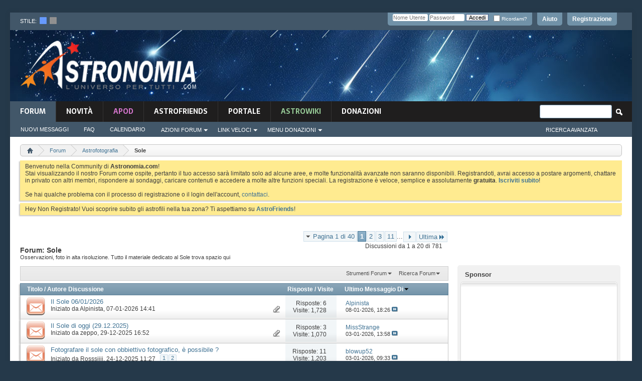

--- FILE ---
content_type: text/html; charset=ISO-8859-1
request_url: https://www.astronomia.com/forum/forumdisplay.php?74-Sole&s=23fdc090f0db65bb5c565bad7cdc9c61
body_size: 29685
content:
<!DOCTYPE html PUBLIC "-//W3C//DTD XHTML 1.0 Transitional//EN" "http://www.w3.org/TR/xhtml1/DTD/xhtml1-transitional.dtd">
<html xmlns="http://www.w3.org/1999/xhtml" dir="ltr" lang="it" id="vbulletin_html">
<head>
	<!-- **************** HEADINCLUDE ***************** -->


<script async src="https://pagead2.googlesyndication.com/pagead/js/adsbygoogle.js?client=ca-pub-7252343485203440" crossorigin="anonymous"></script>



<!-- Google Tag Manager -->
<script>(function(w,d,s,l,i){w[l]=w[l]||[];w[l].push({'gtm.start':
new Date().getTime(),event:'gtm.js'});var f=d.getElementsByTagName(s)[0],
j=d.createElement(s),dl=l!='dataLayer'?'&l='+l:'';j.async=true;j.src=
'https://www.googletagmanager.com/gtm.js?id='+i+dl;f.parentNode.insertBefore(j,f);
})(window,document,'script','dataLayer','GTM-K7FQBG6');</script>
<!-- End Google Tag Manager -->

<meta http-equiv="Content-Type" content="text/html; charset=ISO-8859-1" />
<meta id="e_vb_meta_bburl" name="vb_meta_bburl" content="https://www.astronomia.com/forum" />
<base href="https://www.astronomia.com/forum/" /><!--[if IE]></base><![endif]-->
<meta name="generator" content="vBulletin 4.2.5" />
<meta http-equiv="X-UA-Compatible" content="IE=9" />

	<link rel="Shortcut Icon" href="favicon.ico" type="image/x-icon" />


		<meta name="keywords" content="Sole, Astronomia,Astrofisica,Cosmolgia,Osservazioni,Telescopio" />
		<meta name="description" content="Osservazioni, foto in alta risoluzione. Tutto il materiale dedicato al Sole trova spazio qui" />






<!-- ********************* SEZIONE CUSTOM ******************** -->
<link rel="stylesheet" type="text/css" media="screen" href="/wp-content/themes/mh-magazine-child/styles/style-forum.css" />
<!-- <link rel='stylesheet' id='mh-font-awesome-css'  href='/wp-content/themes/mh-magazine/includes/font-awesome.min.css' type='text/css' media='all' /> --><link rel="stylesheet" href="https://use.fontawesome.com/releases/v5.5.0/css/all.css" integrity="sha384-B4dIYHKNBt8Bc12p+WXckhzcICo0wtJAoU8YZTY5qE0Id1GSseTk6S+L3BlXeVIU" crossorigin="anonymous">
		<link rel='stylesheet' id='mh-google-fonts-css'  href='https://fonts.googleapis.com/css?family=Sarala:300,400,400italic,600,700%7cAdamina:300,400,400italic,600,700' type='text/css' media='all' />
		
		<script type='text/javascript' src='/wp-includes/js/jquery/jquery.js?ver=1.12.4'></script>
		<script type='text/javascript' src='/wp-includes/js/jquery/jquery-migrate.min.js?ver=1.4.1'></script>
<script type='text/javascript' src='/wp-content/themes/mh-magazine/js/scripts.js?ver=3.8.2'></script>


<!-- ********************* FINE SEZIONE CUSTOM ******************** -->


<script type="text/javascript">
<!--
	if (typeof YAHOO === 'undefined') // Load ALL YUI Local
	{
		document.write('<script type="text/javascript" src="clientscript/yui/yuiloader-dom-event/yuiloader-dom-event.js?v=425"><\/script>');
		document.write('<script type="text/javascript" src="clientscript/yui/connection/connection-min.js?v=425"><\/script>');
		var yuipath = 'clientscript/yui';
		var yuicombopath = '';
		var remoteyui = false;
	}
	else	// Load Rest of YUI remotely (where possible)
	{
		var yuipath = 'clientscript/yui';
		var yuicombopath = '';
		var remoteyui = true;
		if (!yuicombopath)
		{
			document.write('<script type="text/javascript" src="clientscript/yui/connection/connection-min.js?v=425"><\/script>');
		}
	}
	var SESSIONURL = "s=ea1b94f18e497d93488e02c3bdfc8a01&";
	var SECURITYTOKEN = "guest";
	var IMGDIR_MISC = "images/misc";
	var IMGDIR_BUTTON = "images/buttons";
	var vb_disable_ajax = parseInt("0", 10);
	var SIMPLEVERSION = "425";
	var BBURL = "https://www.astronomia.com/forum";
	var LOGGEDIN = 0 > 0 ? true : false;
	var THIS_SCRIPT = "forumdisplay";
	var RELPATH = "forumdisplay.php?74-Sole";
	var PATHS = {
		forum : "",
		cms   : "",
		blog  : ""
	};
	var AJAXBASEURL = "https://www.astronomia.com/forum/";
// -->
</script>
<script type="text/javascript" src="https://www.astronomia.com/forum/clientscript/vbulletin-core.js?v=425"></script>
<script src="https://www.google.com/recaptcha/api.js?render=6Le-K84UAAAAAFAr23DyJT1BfMNhcTU4LAW1ovr8"></script>
<script>
    grecaptcha.ready(function() {
        grecaptcha.execute("6Le-K84UAAAAAFAr23DyJT1BfMNhcTU4LAW1ovr8", {action: "login"}).then(function(token) {
            let input   = document.getElementById("btp_rcaptcha_input");
            input.value = token;
        });
    });
</script><script type="text/javascript" src="vlatex/vlatex.js"></script>
<script type="text/javascript">
  <!--
  var vlatex_popup_caption = 'Sorgente Formula:';
  var vlatex_popup_close = 'Chiudi';
  -->
</script>



	<link rel="alternate" type="application/rss+xml" title="Forum di Astronomia Feed RSS" href="https://www.astronomia.com/forum/external.php?type=RSS2" />
	
		<link rel="alternate" type="application/rss+xml" title="Forum di Astronomia - Sole - Feed RSS" href="https://www.astronomia.com/forum/external.php?type=RSS2&amp;forumids=74" />
	



	<link rel="stylesheet" type="text/css" href="css.php?styleid=15&amp;langid=2&amp;d=1710167224&amp;td=ltr&amp;sheet=bbcode.css,editor.css,popupmenu.css,reset-fonts.css,vbulletin.css,vbulletin-chrome.css,vbulletin-formcontrols.css,,btp_rcaptcha.csssidebar.css,widgets.css,forumhome.css,tagcloud.css" />

	<!--[if lt IE 8]>
	<link rel="stylesheet" type="text/css" href="css.php?styleid=15&amp;langid=2&amp;d=1710167224&amp;td=ltr&amp;sheet=popupmenu-ie.css,vbulletin-ie.css,vbulletin-chrome-ie.css,vbulletin-formcontrols-ie.css,editor-ie.css" />
	<![endif]-->


<!-- **************** FINE HEADINCLUDE ***************** -->
<link rel="stylesheet" type="text/css" href="css.php?styleid=15&amp;langid=2&amp;d=1710167224&amp;td=ltr&amp;sheet=dbtech_thanks.css" />
        <link href="https://www.astronomia.com/forum/mobiquo/smartbanner/manifest.json" rel="manifest">
        
        <meta name="apple-itunes-app" content="app-id=307880732, affiliate-data=at=10lR7C, app-argument=tapatalk://www.astronomia.com/forum?location=forum&amp;page=1&amp;perpage=20&amp;fid=74" />
        
	<title>Sole</title>
	
	<script type="text/javascript" src="clientscript/vbulletin_read_marker.js?v=425"></script>
	
	
		<link rel="stylesheet" type="text/css" href="css.php?styleid=15&amp;langid=2&amp;d=1710167224&amp;td=ltr&amp;sheet=toolsmenu.css,forumbits.css,forumdisplay.css,threadlist.css,options.css" />
	

	<!--[if lt IE 8]>
	<script type="text/javascript" src="clientscript/vbulletin-threadlist-ie.js?v=425"></script>
		<link rel="stylesheet" type="text/css" href="css.php?styleid=15&amp;langid=2&amp;d=1710167224&amp;td=ltr&amp;sheet=toolsmenu-ie.css,forumbits-ie.css,forumdisplay-ie.css,threadlist-ie.css,options-ie.css" />
	<![endif]-->
	<link rel="stylesheet" type="text/css" href="css.php?styleid=15&amp;langid=2&amp;d=1710167224&amp;td=ltr&amp;sheet=additional.css" />
<link rel="stylesheet" type="text/css" href="css.php?styleid=15&amp;langid=2&amp;d=1710167224&amp;td=ltr&amp;sheet=pod_vlatex.css" />

<link rel="stylesheet" type="text/css" media="screen" href="/wp-content/themes/mh-magazine-child/styles/style-forum-additional.css" />

<!--<link rel="stylesheet" type="text/css" href="/wp-content/themes/mh-magazine-child/styles/cookieconsent.min.css" />
<script src="/wp-content/themes/mh-magazine-child/scripts/cookieconsent.min.js"></script>
<script>
window.addEventListener("load", function(){
window.cookieconsent.initialise({
  "palette": {
    "popup": {
      "background": "#161616"
    },
    "button": {
      "background": "#14a7d0"
    }
  },
  "theme": "classic",
  "position": "bottom-right",
  "content": {
    "message": "Questo sito utilizza i cookies per garantirti una migliore esperienza di Navigazione.",
    "dismiss": "Ho capito",
    "link": "Informativa",
    "href": "https://www.astronomia.com/cookie-policy"
  }
})});
</script>-->


     <link rel="stylesheet" type="text/css" href="css.php?styleid=15&amp;amp;langid=2&amp;amp;d=1710167224&amp;amp;td=ltr&amp;amp;sheet=tagcloud.css" />
     <script type="text/javascript" src="clientscript/yui/animation/animation-min.js?v=425"></script>
     <script type="text/javascript">
      var sidebar_align = 'right';
      var content_container_margin = parseInt('348px');
      var sidebar_width = parseInt('328px');
     </script>

    <script type="text/javascript" src="https://www.astronomia.com/forum/clientscript/vbulletin-sidebar.js?v=425"></script>

    </head>

<body class="forumdisplay">

<!-- **************** HEADER ***************** -->

<!-- Google Tag Manager (noscript) -->
<noscript><iframe src="https://www.googletagmanager.com/ns.html?id=GTM-K7FQBG6"
height="0" width="0" style="display:none;visibility:hidden"></iframe></noscript>
<!-- End Google Tag Manager (noscript) -->


<div class="mh-container mh-container-outer">
			<div class="mh-header-nav-mobile clearfix"></div>
				<div class="mh-preheader">
					<div class="mh-container mh-container-inner mh-row clearfix">
						
						
							<div id="header" class="floatcontainer doc_header">
							<div class="mh-header-bar-content mh-header-bar-top-left mh-col-2-3 clearfix">
								<div class="mh-header-style_chooser">
										stile:&nbsp;&nbsp;<a href="" id="15" onclick="switch_style(event,this, 'style'); return false;"><img src="/forum/images/misc/style_blue.png"></a>&nbsp;&nbsp;<a id="16" href="" onclick="switch_style(event,this, 'style'); return false;" ><img src="/forum/images/misc/style_dark.png"></a> 
								</div>
							</div>
								<!--
								<div>
									<a name="top" href="forum.php?s=ea1b94f18e497d93488e02c3bdfc8a01" class="logo-image"><img src="images/misc/vbulletin4_logo.png" alt="Forum di Astronomia - Powered by vBulletin" /></a>
								</div>
								-->
							<div id="toplinks" class="toplinks">
								
									<ul class="nouser">
									
										<li><a href="register.php?s=ea1b94f18e497d93488e02c3bdfc8a01" rel="nofollow">Registrazione</a></li>
									
										<li><a rel="help" href="faq.php?s=ea1b94f18e497d93488e02c3bdfc8a01">Aiuto</a></li>
										<li>
									<script type="text/javascript" src="clientscript/vbulletin_md5.js?v=425"></script>
									<form id="navbar_loginform" action="login.php?s=ea1b94f18e497d93488e02c3bdfc8a01&amp;do=login" method="post" onsubmit="md5hash(vb_login_password, vb_login_md5password, vb_login_md5password_utf, 0)">
										<fieldset id="logindetails" class="logindetails">
											<div>
												<div>
											<input type="text" class="textbox default-value" name="vb_login_username" id="navbar_username" size="10" accesskey="u" tabindex="101" value="Nome Utente" />
											<input type="password" class="textbox" tabindex="102" name="vb_login_password" id="navbar_password" size="10" />
											<input type="text" class="textbox default-value" tabindex="102" name="vb_login_password_hint" id="navbar_password_hint" size="10" value="Password" style="display:none;" />
											<input type="hidden" name="btp_rcaptcha_response" id="btp_rcaptcha_input"><input type="submit" class="loginbutton" tabindex="104" value="Accedi" title="Inserisci il tuo nome utente e la tua password nelle caselle fornite per accedere, o clicca il pulsante 'registrazione' per crearti un profilo." accesskey="s" />
											<div id="remember" class="remember">
											<label for="cb_cookieuser_navbar"><input type="checkbox" name="cookieuser" value="1" id="cb_cookieuser_navbar" class="cb_cookieuser_navbar" accesskey="c" tabindex="103" /> Ricordami?</label>
										</div>
												</div>
											</div>
											
										</fieldset>
										

										<input type="hidden" name="s" value="ea1b94f18e497d93488e02c3bdfc8a01" />
										<input type="hidden" name="securitytoken" value="guest" />
										<input type="hidden" name="do" value="login" />
										<input type="hidden" name="vb_login_md5password" />
										<input type="hidden" name="vb_login_md5password_utf" />
									</form>
									<script type="text/javascript">
									YAHOO.util.Dom.setStyle('navbar_password_hint', "display", "inline");
									YAHOO.util.Dom.setStyle('navbar_password', "display", "none");
									vB_XHTML_Ready.subscribe(function()
									{
									//
										YAHOO.util.Event.on('navbar_username', "focus", navbar_username_focus);
										YAHOO.util.Event.on('navbar_username', "blur", navbar_username_blur);
										YAHOO.util.Event.on('navbar_password_hint', "focus", navbar_password_hint);
										YAHOO.util.Event.on('navbar_password', "blur", navbar_password);
									});
									
									function navbar_username_focus(e)
									{
									//
										var textbox = YAHOO.util.Event.getTarget(e);
										if (textbox.value == 'Nome Utente')
										{
										//
											textbox.value='';
											textbox.style.color='#000000';
										}
									}

									function navbar_username_blur(e)
									{
									//
										var textbox = YAHOO.util.Event.getTarget(e);
										if (textbox.value == '')
										{
										//
											textbox.value='Nome Utente';
											textbox.style.color='#777777';
										}
									}
									
									function navbar_password_hint(e)
									{
									//
										var textbox = YAHOO.util.Event.getTarget(e);
										
										YAHOO.util.Dom.setStyle('navbar_password_hint', "display", "none");
										YAHOO.util.Dom.setStyle('navbar_password', "display", "inline");
										YAHOO.util.Dom.get('navbar_password').focus();
									}

									function navbar_password(e)
									{
									//
										var textbox = YAHOO.util.Event.getTarget(e);
										
										if (textbox.value == '')
										{
											YAHOO.util.Dom.setStyle('navbar_password_hint', "display", "inline");
											YAHOO.util.Dom.setStyle('navbar_password', "display", "none");
										}
									}
									</script>
										</li>
										
									</ul>
								
							</div>
								<div class="ad_global_header">
									
									
								</div>
								<hr />
							</div>
						
				</div>
			</div>
			<header class="mh-header"> <!-- chiusura in navbar -->
					<div class="mh-container mh-container-inner clearfix">
						<div class="mh-custom-header clearfix">
							<div class="mh-header-columns mh-row clearfix">
								<div class="mh-col-1-3 mh-site-identity">
									<div class="mh-site-logo">
										<a href="/"><img  src="/wp-content/themes/mh-magazine-child/images/logo.png" />
										</a>
									</div>
								</div>
								<aside class="mh-col-2-3 mh-header-widget-2">
								<div id="custom_html-6" class="widget_text mh-widget mh-header-2 widget_custom_html">
									<div class="textwidget custom-html-widget">
									


<script async src="https://pagead2.googlesyndication.com/pagead/js/adsbygoogle.js?client=ca-pub-7252343485203440"
     crossorigin="anonymous"></script>
<!-- Forum_728x90_Header -->
<ins class="adsbygoogle"
     style="display:inline-block;width:728px;height:90px"
     data-ad-client="ca-pub-7252343485203440"
     data-ad-slot="5717454980"></ins>
<script>
     (adsbygoogle = window.adsbygoogle || []).push({});
</script>

<script async src="https://fundingchoicesmessages.google.com/i/pub-7252343485203440?ers=1" nonce="P0akar6vArGiGazEMimHWQ"></script><script nonce="P0akar6vArGiGazEMimHWQ">(function() {function signalGooglefcPresent() {if (!window.frames['googlefcPresent']) {if (document.body) {const iframe = document.createElement('iframe'); iframe.style = 'width: 0; height: 0; border: none; z-index: -1000; left: -1000px; top: -1000px;'; iframe.style.display = 'none'; iframe.name = 'googlefcPresent'; document.body.appendChild(iframe);} else {setTimeout(signalGooglefcPresent, 0);}}}signalGooglefcPresent();})();</script>


									</div>
								</div>
								</aside>
							</div>
						</div>
					</div>
					
<!-- **************** FINE HEADER ***************** -->

<!-- **************** NAVBAR ***************** -->

<div class="mh-main-nav-wrap">
	<nav class="mh-navigation-forum">
		
			<ul id="navtabs" class="mh-main-nav floatcontainer">
				
				
	
		<li class="selected" id="vbtab_forum">
			<a class="navtab" href="forum.php?s=ea1b94f18e497d93488e02c3bdfc8a01">Forum</a>
		</li>
		
		
			<ul class="floatcontainer">
				
					
						
							<li id="vbflink_newposts"><a href="search.php?s=ea1b94f18e497d93488e02c3bdfc8a01&amp;do=getnew&amp;contenttype=vBForum_Post">Nuovi Messaggi</a></li>
						
					
				
					
						
							<li id="vbflink_faq"><a href="faq.php?s=ea1b94f18e497d93488e02c3bdfc8a01">FAQ</a></li>
						
					
				
					
						
							<li id="vbflink_calendar"><a href="calendar.php?s=ea1b94f18e497d93488e02c3bdfc8a01">Calendario</a></li>
						
					
				
					
						<li class="popupmenu" id="vbmenu_actions">
							<a href="javascript://" class="popupctrl">Azioni Forum</a>
							<ul class="popupbody popuphover">
								
									<li id="vbalink_mfr"><a href="forumdisplay.php?s=ea1b94f18e497d93488e02c3bdfc8a01&amp;do=markread&amp;markreadhash=guest">Segna Forum Come Letti</a></li>
								
							</ul>
						</li>
					
				
					
						<li class="popupmenu" id="vbmenu_qlinks">
							<a href="javascript://" class="popupctrl">Link Veloci</a>
							<ul class="popupbody popuphover">
								
									<li id="vbqlink_posts"><a href="search.php?s=ea1b94f18e497d93488e02c3bdfc8a01&amp;do=getdaily&amp;contenttype=vBForum_Post">Messaggi di Oggi</a></li>
								
									<li id="link_nti1_402"><a href="search.php?do=process&searchuser=Non Registrato">I Miei Threads</a></li>
								
									<li id="link_nti1_981"><a href="search.php?do=process&contenttype=vBForum_Post&replyless=1&replylimit=0&searchdate=0&sortby=threadstart&order=descending&nocache=1">Threads senza Risposta</a></li>
								
									<li id="link_ode0_786"><a href="thanks.php?s=ea1b94f18e497d93488e02c3bdfc8a01&amp;do=statistics">Statistiche Grazie / Mi piace / OT</a></li>
								
									<li id="link_ode0_453"><a href="thanks.php?s=ea1b94f18e497d93488e02c3bdfc8a01&amp;do=hottest">Discussioni / Post più caldi</a></li>
								
							</ul>
						</li>
					
				
					
						<li class="popupmenu" id="menu_mdu0_893">
							<a href="javascript://" class="popupctrl">Menu Donazioni</a>
							<ul class="popupbody popuphover">
								
									<li id="link_mdu0_825"><a href="vbdonate.php?do=donate">Effettua una Donazione</a></li>
								
							</ul>
						</li>
					
				
			</ul>
		

	
		<li  id="vbtab_whatsnew">
			<a class="navtab" href="activity.php?s=ea1b94f18e497d93488e02c3bdfc8a01">novità</a>
		</li>
		
		

	
		<li  id="tab_odyy_629">
			<a class="navtab" href="/forum/apod/show_apod.php?tabid=171"><font color="#d676ce">APOD</font></a>
		</li>
		
		

	
		<li  id="tab_mdy3_510">
			<a class="navtab" href="astrofriends/censimento-home.php?tabid=80">AstroFriends</a>
		</li>
		
		

	
		<li  id="tab_otkx_782">
			<a class="navtab" href="http://www.astronomia.com">Portale</a>
		</li>
		
		

	
		<li  id="tab_ndkx_248">
			<a class="navtab" href="http://www.astronomia.com/wiki"><font color="#98cc98">AstroWiki</font></a>
		</li>
		
		

	
		<li  id="tab_vbdonate_999">
			<a class="navtab" href="vbdonate.php?do=donate">Donazioni</a>
		</li>
		
		

				
			</ul>
			
				<div id="globalsearch" class="globalsearch">
					<form action="search.php?s=ea1b94f18e497d93488e02c3bdfc8a01&amp;do=process" method="post" id="navbar_search" class="navbar_search">
						
						<input type="hidden" name="securitytoken" value="guest" />
						<input type="hidden" name="do" value="process" />
						<span class="textboxcontainer"><span><input type="text" value="" name="query" class="textbox" tabindex="99"/></span></span>
						<span class="buttoncontainer"><span><input type="image" class="searchbutton" src="images/buttons/search.png" name="submit" onclick="document.getElementById('navbar_search').submit;" tabindex="100"/></span></span>
					</form>
					<aside class="mh-header-search mh-header-search-bottom">
					<ul class="navbar_advanced_search">
						<li><a href="search.php?s=ea1b94f18e497d93488e02c3bdfc8a01" accesskey="4">Ricerca Avanzata</a></li>
						
					</ul>
					</aside>
				</div>
			
		<!-- fine navbar -->
	</nav>
</div> <!-- fine mainwrap  -->

<!--<div class="mh-extra-nav-wrap">
	<div class="mh-extra-nav-bg">
		<nav class="mh-navigation mh-extra-nav mh-container mh-container-inner clearfix" itemscope="itemscope" itemtype="http://schema.org/SiteNavigationElement">
			<div class="menu-testata-alta-links-container">
				<ul id="menu-testata-alta-links-1" class="menu"><li class="menu-item menu-item-type-custom menu-item-object-custom menu-item-21174"><a href="http://wp-login">Login</a></li>
				<li class="menu-item menu-item-type-post_type menu-item-object-page menu-item-21173"><a href="http://www.testwp.local/contatti/">Contatti</a></li>
				</ul>
			</div>
		</nav>
	</div>
</div>-->

</header> <!-- aperto in header -->

<div class="mh-wrapper clearfix" role="main" itemprop="mainContentOfPage"> <!-- inizio mh-wrapper --> 

	<div class="above_body"> <!-- closing tag in the same navtab -->
		<div class="ad_global_header">
			
			
		</div>
	</div> <!-- closing div for above_body -->





<!-- CODICE ORIGINALE -->




<div class="body_wrapper">


<!-- breadcrumb hack -->

<div class="bread_box">
	<nav>
		<fieldset class="breadcrumb">
			<span class="crumbs">
				

<ol itemscope="" itemtype="http://schema.org/BreadcrumbList">
					<span class="crust">

<li itemprop="itemListElement" itemscope itemtype="http://schema.org/ListItem">						<a href="index.php?s=ea1b94f18e497d93488e02c3bdfc8a01" accesskey="1" class="crumb" rel="up" itemprop="item" alt="Home">

							<span itemprop="name" style="display:none;">
Home
</span>
<img itemprop="image" class="breadcrumb_home" src="images/misc/navbit-home.png" alt="Home" />
</a>
<meta itemprop="position" content="1" />
</li>
						<span class="arrow">
							<span>&gt;</span>
						</span>
					</span>
				
				
	<span class="crust">
<li style="display: inline-block" itemprop="itemListElement" itemscope itemtype="http://schema.org/ListItem">
		<a href="forum.php?s=ea1b94f18e497d93488e02c3bdfc8a01" class="crumb" rel="up" itemprop="item">
			<span itemprop="name">Forum</span>
		</a>
<meta itemprop="position" content="2" />
</li>
		<span class="arrow">
			<span>&gt;</span>
		</span>
	</span>

	<span class="crust">
<li style="display: inline-block" itemprop="itemListElement" itemscope itemtype="http://schema.org/ListItem">
		<a href="forumdisplay.php?63-Astrofotografia&amp;s=ea1b94f18e497d93488e02c3bdfc8a01" class="crumb" rel="up" itemprop="item">
			<span itemprop="name">Astrofotografia</span>
		</a>
<meta itemprop="position" content="3" />
</li>
		<span class="arrow">
			<span>&gt;</span>
		</span>
	</span>

				
	<span class="crust">
<li style="display: inline-block" itemprop="itemListElement" itemscope itemtype="http://schema.org/ListItem">
		<b class="lastcrumb">
			<span itemprop="name">Sole</span>
		</b>
<meta itemprop="position" content="4" />
</li>
	</span>

			<!-- </span> -->
                   </ol>
		</fieldset>
	</nav>
</div>

<!-- fine breadcrumb hack -->





	<form action="profile.php?do=dismissnotice" method="post" id="notices" class="notices">
		<input type="hidden" name="do" value="dismissnotice" />
		<input type="hidden" name="s" value="s=ea1b94f18e497d93488e02c3bdfc8a01&amp;" />
		<input type="hidden" name="securitytoken" value="guest" />
		<input type="hidden" id="dismiss_notice_hidden" name="dismiss_noticeid" value="" />
		<input type="hidden" name="url" value="" />
		<ol>
			<li class="restore" id="navbar_notice_1">
	
	Benvenuto nella Community di <b>Astronomia.com</b>!<br />
Stai visualizzando il nostro Forum come ospite, pertanto il tuo accesso sarà limitato solo ad alcune aree, e molte funzionalità avanzate non saranno disponibili. Registrandoti, avrai accesso a postare argomenti, chattare in privato con altri membri, rispondere ai sondaggi, caricare contenuti e accedere a molte altre funzioni speciali. La registrazione è veloce, semplice e assolutamente <b>gratuita</b>. <b><a href="register.php?s=ea1b94f18e497d93488e02c3bdfc8a01" target="_blank">Iscriviti subito</a></b>!<br /><br />
Se hai qualche problema con il processo di registrazione o il login dell'account, <a href="sendmessage.php">contattaci</a>.
</li><li class="restore" id="navbar_notice_16">
	
	Hey Non Registrato! Vuoi scoprire subito gli astrofili nella tua zona? Ti aspettiamo su <a href="https://www.astronomia.com/forum/astrofriends/censimento-home.php?tabid=80"><b>AstroFriends</b></a>!
</li>
		</ol>
	</form>

<!-- **************** FINE NAVBAR ***************** -->
 
     <div id="content_container" >
      <div id="content" >
    



<div id="above_threadlist" class="above_threadlist">

	
	<div class="threadpagenav">
		<form action="forumdisplay.php?74-Sole/page11&amp;s=ea1b94f18e497d93488e02c3bdfc8a01" method="get" class="pagination popupmenu nohovermenu">
<input type="hidden" name="f" value="74" /><input type="hidden" name="s" value="ea1b94f18e497d93488e02c3bdfc8a01" />
	
		<span><a href="javascript://" class="popupctrl">Pagina 1 di 40</a></span>
		
		
		
		<span class="selected"><a href="javascript://" title="Risultati da 1 a 20 di 781">1</a></span><span><a href="forumdisplay.php?74-Sole/page2&amp;s=ea1b94f18e497d93488e02c3bdfc8a01" title="Visualizza risultati da 21 a 40 di 781">2</a></span><span><a href="forumdisplay.php?74-Sole/page3&amp;s=ea1b94f18e497d93488e02c3bdfc8a01" title="Visualizza risultati da 41 a 60 di 781">3</a></span><span><a href="forumdisplay.php?74-Sole/page11&amp;s=ea1b94f18e497d93488e02c3bdfc8a01" title="Visualizza risultati da 201 a 220 di 781"><!--+10-->11</a></span>
		
		<span class="separator">...</span>
		
		
		<span class="prev_next"><a rel="next" href="forumdisplay.php?74-Sole/page2&amp;s=ea1b94f18e497d93488e02c3bdfc8a01" title="Pagina Successiva - Risultati da 21 a 40 di 781"><img src="images/pagination/next-right.png" alt="Successiva" /></a></span>
		
		
		<span class="first_last"><a href="forumdisplay.php?74-Sole/page40&amp;s=ea1b94f18e497d93488e02c3bdfc8a01" title="Ultima Pagina - Risultati da 781 a 781 di 781">Ultima<img src="images/pagination/last-right.png" alt="Ultima" /></a></span>
		
	
	<ul class="popupbody popuphover">
		<li class="formsubmit jumptopage"><label>Vai alla pagina: <input type="text" name="page" size="4" /></label> <input type="submit" class="button" value="Vai" /></li>
	</ul>
</form>
		<div id="threadpagestats" class="threadpagestats">Discussioni da 1 a 20 di 781</div>
	</div>
	
</div>
<div id="pagetitle" class="pagetitle">
	<h1>Forum: <span class="forumtitle">Sole</span></h1>
	<p class="description">Osservazioni, foto in alta risoluzione. Tutto il materiale dedicato al Sole trova spazio qui</p>
</div>

	
	<div id="above_threadlist_controls" class="above_threadlist_controls toolsmenu">
		<div>
		<ul class="popupgroup forumdisplaypopups" id="forumdisplaypopups">
			<li class="popupmenu nohovermenu" id="forumtools">
				<h6><a href="javascript://" class="popupctrl" rel="nofollow">Strumenti Forum</a></h6>
				<ul class="popupbody popuphover">
					
						<li>
							<a href="forumdisplay.php?s=ea1b94f18e497d93488e02c3bdfc8a01&amp;do=markread&amp;f=74&amp;markreadhash=guest" rel="nofollow" onclick="return mark_forum_and_threads_read(74);">
								Segna Forum Come Letto
							</a>
						</li>
						
					<li><a href="forumdisplay.php?63-Astrofotografia&amp;s=ea1b94f18e497d93488e02c3bdfc8a01" rel="nofollow">Visualizza Forum Padre</a></li>
				</ul>
			</li>
                        
			<li class="popupmenu nohovermenu forumsearch menusearch" id="forumsearch">
				<h6><a href="javascript://" class="popupctrl">Ricerca Forum</a></h6>
				<form action="search.php?do=process" method="get">
				<ul class="popupbody popuphover">
					<li>
						<input type="text" class="searchbox" name="q" value="Ricerca..." />
						<input type="submit" class="button" value="Ricerca" />
					</li>
					<li class="formsubmit" id="popupsearch">
						<div class="submitoptions">
							<label><input type="radio" name="showposts" value="0" checked="checked" /> Visualizza Discussioni</label>
							<label><input type="radio" name="showposts" value="1" /> Visualizza Messaggi</label>
						</div>
						<div class="advancedsearchlink"><a href="search.php?s=ea1b94f18e497d93488e02c3bdfc8a01&amp;search_type=1&amp;contenttype=vBForum_Post&amp;forumchoice[]=74" rel="nofollow">Ricerca Avanzata</a></div>

					</li>
				</ul>
				<input type="hidden" name="s" value="ea1b94f18e497d93488e02c3bdfc8a01" />
				<input type="hidden" name="securitytoken" value="guest" />
				<input type="hidden" name="do" value="process" />
				<input type="hidden" name="contenttype" value="vBForum_Post" />
				<input type="hidden" name="forumchoice[]" value="74" />
				<input type="hidden" name="childforums" value="1" />
				<input type="hidden" name="exactname" value="1" />
				</form>
			</li>
			



		</ul>
			
		</div>
	</div>
	






<div id="threadlist" class="threadlist">
	<form id="thread_inlinemod_form" action="inlinemod.php?forumid=74" method="post">
		<h2 class="hidden">Discussioni in Questo Forum</h2>

		<div>
			<div class="threadlisthead table">
				<div>
				<span class="threadinfo">
					<span class="threadtitle">
						<a href="forumdisplay.php?74-Sole&amp;s=ea1b94f18e497d93488e02c3bdfc8a01&amp;sort=title&amp;order=asc" rel="nofollow">Titolo</a> /
						<a href="forumdisplay.php?74-Sole&amp;s=ea1b94f18e497d93488e02c3bdfc8a01&amp;sort=postusername&amp;order=asc" rel="nofollow">Autore Discussione</a>
					</span>
				</span>
				

					<span class="threadstats td"><a href="forumdisplay.php?74-Sole&amp;s=ea1b94f18e497d93488e02c3bdfc8a01&amp;sort=replycount&amp;order=desc" rel="nofollow">Risposte</a> / <a href="forumdisplay.php?74-Sole&amp;s=ea1b94f18e497d93488e02c3bdfc8a01&amp;sort=views&amp;order=desc" rel="nofollow">Visite</a></span>
					<span class="threadlastpost td"><a href="forumdisplay.php?74-Sole&amp;s=ea1b94f18e497d93488e02c3bdfc8a01&amp;sort=lastpost&amp;order=asc" rel="nofollow">Ultimo Messaggio Di<img class="sortarrow" src="images/buttons/sortarrow-asc.png" alt="Inverti Ordine" border="0" /></a></span>
					
				
				</div>
			</div>

			
			
				<ol id="threads" class="threads">
					<li class="threadbit hot attachments" id="thread_46532">
	<div class="rating0 nonsticky">
		<div class="threadinfo" title="Buongiorno a tutti, dopo avere visto i risultati ottenuti da MissStrange e altri astrofotografi ho deciso di dotarmi anch’io di un Heliostar 76. Le...">
			<!--  status icon block -->
			<a class="threadstatus" rel="vB::AJAX" ></a>

			<!-- title / author block -->
			<div class="inner">
				<h3 class="threadtitle">
                    	

                    

					
                                        
 					
                	<a class="title" href="showthread.php?46532-Il-Sole-06-01-2026&amp;s=ea1b94f18e497d93488e02c3bdfc8a01" id="thread_title_46532">Il Sole 06/01/2026</a>
				</h3>

				<div class="threadmeta">				
					<div class="author">
												
						
							<span class="label">Iniziato da&nbsp;<a href="member.php?65416-Alpinista&amp;s=ea1b94f18e497d93488e02c3bdfc8a01" class="username understate" title="Iniziato da Alpinista il 07-01-2026 alle 14:41">Alpinista</a>&lrm;,&nbsp;07-01-2026&nbsp;14:41</span>
						
						
						
						<!-- iconinfo -->
						<div class="threaddetails td">
							<div class="threaddetailicons">
								
								
								
								
								
									<a href="javascript://" onclick="attachments(46532); return false"> <img src="images/misc/paperclip.png" border="0" alt="Allegati: 1" /></a>
								
								
							</div>
						</div>
					</div>
					
				</div>

			</div>
		</div>
		
		<!-- threadstats -->
		
		<ul class="threadstats td alt" title="">
			
				<li>Risposte:
					
						6
					
				</li>
				<li>Visite: 1,728</li>
			
			<li class="hidden">Valutazione0 / 5</li>
		</ul>
							
		<!-- lastpost -->
		<dl class="threadlastpost td">
		
			<dt class="lastpostby hidden">Ultimo Messaggio Di</dt>
			<dd><div class="popupmenu memberaction">
	<a class="username offline popupctrl" href="member.php?65416-Alpinista&amp;s=ea1b94f18e497d93488e02c3bdfc8a01" title="Alpinista è offline"><strong>Alpinista</strong></a>
	<ul class="popupbody popuphover memberaction_body">
		<li class="left">
			<a href="member.php?65416-Alpinista&amp;s=ea1b94f18e497d93488e02c3bdfc8a01" class="siteicon_profile">
				Visualizza Profilo
			</a>
		</li>
		
		<li class="right">
			<a href="search.php?s=ea1b94f18e497d93488e02c3bdfc8a01&amp;do=finduser&amp;userid=65416&amp;contenttype=vBForum_Post&amp;showposts=1" class="siteicon_forum" rel="nofollow">
				Visualizza Messaggi Forum
			</a>
		</li>
		
		
		<li class="left">
			<a href="private.php?s=ea1b94f18e497d93488e02c3bdfc8a01&amp;do=newpm&amp;u=65416" class="siteicon_message" rel="nofollow">
				Messaggio Privato
			</a>
		</li>
		
		
		
		
		
		
		

		

		
		
	</ul>
</div></dd>
			<dd>08-01-2026, <span class="time">18:26</span>
			<a href="showthread.php?46532-Il-Sole-06-01-2026&amp;s=ea1b94f18e497d93488e02c3bdfc8a01&amp;p=460830#post460830" class="lastpostdate understate" title="Vai all'ultimo messaggio"><img src="images/buttons/lastpost-right.png" alt="Vai all'ultimo messaggio" /></a>
			</dd>
		
		</dl>

		
		
		
		
	</div>
</li><li class="threadbit hot attachments" id="thread_46507">
	<div class="rating0 nonsticky">
		<div class="threadinfo" title="In mancanza della AM5 (in riparazione in Cina) devo accontentarmi del vecchio astroinseguitore, non ero più abituato a centrare a mano... ;) 
 
 
...">
			<!--  status icon block -->
			<a class="threadstatus" rel="vB::AJAX" ></a>

			<!-- title / author block -->
			<div class="inner">
				<h3 class="threadtitle">
                    	

                    

					
                                        
 					
                	<a class="title" href="showthread.php?46507-Il-Sole-di-oggi-(29-12-2025)&amp;s=ea1b94f18e497d93488e02c3bdfc8a01" id="thread_title_46507">Il Sole di oggi (29.12.2025)</a>
				</h3>

				<div class="threadmeta">				
					<div class="author">
												
						
							<span class="label">Iniziato da&nbsp;<a href="member.php?4037-zeppo&amp;s=ea1b94f18e497d93488e02c3bdfc8a01" class="username understate" title="Iniziato da zeppo il 29-12-2025 alle 16:52">zeppo</a>&lrm;,&nbsp;29-12-2025&nbsp;16:52</span>
						
						
						
						<!-- iconinfo -->
						<div class="threaddetails td">
							<div class="threaddetailicons">
								
								
								
								
								
									<a href="javascript://" onclick="attachments(46507); return false"> <img src="images/misc/paperclip.png" border="0" alt="Allegati: 1" /></a>
								
								
							</div>
						</div>
					</div>
					
				</div>

			</div>
		</div>
		
		<!-- threadstats -->
		
		<ul class="threadstats td alt" title="">
			
				<li>Risposte:
					
						3
					
				</li>
				<li>Visite: 1,070</li>
			
			<li class="hidden">Valutazione0 / 5</li>
		</ul>
							
		<!-- lastpost -->
		<dl class="threadlastpost td">
		
			<dt class="lastpostby hidden">Ultimo Messaggio Di</dt>
			<dd><div class="popupmenu memberaction">
	<a class="username offline popupctrl" href="member.php?68361-MissStrange&amp;s=ea1b94f18e497d93488e02c3bdfc8a01" title="MissStrange è offline"><strong>MissStrange</strong></a>
	<ul class="popupbody popuphover memberaction_body">
		<li class="left">
			<a href="member.php?68361-MissStrange&amp;s=ea1b94f18e497d93488e02c3bdfc8a01" class="siteicon_profile">
				Visualizza Profilo
			</a>
		</li>
		
		<li class="right">
			<a href="search.php?s=ea1b94f18e497d93488e02c3bdfc8a01&amp;do=finduser&amp;userid=68361&amp;contenttype=vBForum_Post&amp;showposts=1" class="siteicon_forum" rel="nofollow">
				Visualizza Messaggi Forum
			</a>
		</li>
		
		
		<li class="left">
			<a href="private.php?s=ea1b94f18e497d93488e02c3bdfc8a01&amp;do=newpm&amp;u=68361" class="siteicon_message" rel="nofollow">
				Messaggio Privato
			</a>
		</li>
		
		
		
		
		
		
		

		

		
		
	</ul>
</div></dd>
			<dd>03-01-2026, <span class="time">13:58</span>
			<a href="showthread.php?46507-Il-Sole-di-oggi-(29-12-2025)&amp;s=ea1b94f18e497d93488e02c3bdfc8a01&amp;p=460757#post460757" class="lastpostdate understate" title="Vai all'ultimo messaggio"><img src="images/buttons/lastpost-right.png" alt="Vai all'ultimo messaggio" /></a>
			</dd>
		
		</dl>

		
		
		
		
	</div>
</li><li class="threadbit hot" id="thread_46496">
	<div class="rating0 nonsticky">
		<div class="threadinfo" title="Ciao :) 
 
vorrei chiedere quale filtro usare e dove comprarlo in italia e a che prezzo per poter fotografare il sole ? 
 
Dovrei ritagliarlo e...">
			<!--  status icon block -->
			<a class="threadstatus" rel="vB::AJAX" ></a>

			<!-- title / author block -->
			<div class="inner">
				<h3 class="threadtitle">
                    	

                    

					
                                        
 					
                	<a class="title" href="showthread.php?46496-Fotografare-il-sole-con-obbiettivo-fotografico-è-possibile&amp;s=ea1b94f18e497d93488e02c3bdfc8a01" id="thread_title_46496">Fotografare il sole con obbiettivo fotografico, è possibile ?</a>
				</h3>

				<div class="threadmeta">				
					<div class="author">
												
						
							<span class="label">Iniziato da&nbsp;<a href="member.php?39369-Rosssiiii&amp;s=ea1b94f18e497d93488e02c3bdfc8a01" class="username understate" title="Iniziato da Rosssiiii il 24-12-2025 alle 11:27">Rosssiiii</a>&lrm;,&nbsp;24-12-2025&nbsp;11:27</span>
						
						
						
							<dl class="pagination" id="pagination_threadbit_46496">
								<dt class="label">2 Pagine <span class="separator">&bull;</span></dt>
								<dd>
									 <span><a href="showthread.php?46496-Fotografare-il-sole-con-obbiettivo-fotografico-è-possibile&amp;s=ea1b94f18e497d93488e02c3bdfc8a01">1</a></span> <span><a href="showthread.php?46496-Fotografare-il-sole-con-obbiettivo-fotografico-è-possibile/page2&amp;s=ea1b94f18e497d93488e02c3bdfc8a01">2</a></span>
									
								</dd>
							</dl>
						
						<!-- iconinfo -->
						<div class="threaddetails td">
							<div class="threaddetailicons">
								
								
								
								
								
								
							</div>
						</div>
					</div>
					
				</div>

			</div>
		</div>
		
		<!-- threadstats -->
		
		<ul class="threadstats td alt" title="">
			
				<li>Risposte:
					
						11
					
				</li>
				<li>Visite: 1,203</li>
			
			<li class="hidden">Valutazione0 / 5</li>
		</ul>
							
		<!-- lastpost -->
		<dl class="threadlastpost td">
		
			<dt class="lastpostby hidden">Ultimo Messaggio Di</dt>
			<dd><div class="popupmenu memberaction">
	<a class="username offline popupctrl" href="member.php?7785-blowup52&amp;s=ea1b94f18e497d93488e02c3bdfc8a01" title="blowup52 è offline"><strong>blowup52</strong></a>
	<ul class="popupbody popuphover memberaction_body">
		<li class="left">
			<a href="member.php?7785-blowup52&amp;s=ea1b94f18e497d93488e02c3bdfc8a01" class="siteicon_profile">
				Visualizza Profilo
			</a>
		</li>
		
		<li class="right">
			<a href="search.php?s=ea1b94f18e497d93488e02c3bdfc8a01&amp;do=finduser&amp;userid=7785&amp;contenttype=vBForum_Post&amp;showposts=1" class="siteicon_forum" rel="nofollow">
				Visualizza Messaggi Forum
			</a>
		</li>
		
		
		<li class="left">
			<a href="private.php?s=ea1b94f18e497d93488e02c3bdfc8a01&amp;do=newpm&amp;u=7785" class="siteicon_message" rel="nofollow">
				Messaggio Privato
			</a>
		</li>
		
		
		
		
		
		
		

		

		
		
	</ul>
</div></dd>
			<dd>03-01-2026, <span class="time">09:33</span>
			<a href="showthread.php?46496-Fotografare-il-sole-con-obbiettivo-fotografico-è-possibile&amp;s=ea1b94f18e497d93488e02c3bdfc8a01&amp;p=460742#post460742" class="lastpostdate understate" title="Vai all'ultimo messaggio"><img src="images/buttons/lastpost-right.png" alt="Vai all'ultimo messaggio" /></a>
			</dd>
		
		</dl>

		
		
		
		
	</div>
</li><li class="threadbit hot" id="thread_46506">
	<div class="rating0 nonsticky">
		<div class="threadinfo" title="Ciao a tutti, condivido un paio di immagini del Sole fatte ieri. Solito telescopio: Heliostar 76 ha e camera di ripresa Player One Uranus M">
			<!--  status icon block -->
			<a class="threadstatus" rel="vB::AJAX" ></a>

			<!-- title / author block -->
			<div class="inner">
				<h3 class="threadtitle">
                    	

                    

					
                                        
 					
                	<a class="title" href="showthread.php?46506-Sole-28-dicembre&amp;s=ea1b94f18e497d93488e02c3bdfc8a01" id="thread_title_46506">Sole 28 dicembre</a>
				</h3>

				<div class="threadmeta">				
					<div class="author">
												
						
							<span class="label">Iniziato da&nbsp;<a href="member.php?68361-MissStrange&amp;s=ea1b94f18e497d93488e02c3bdfc8a01" class="username understate" title="Iniziato da MissStrange il 29-12-2025 alle 14:24">MissStrange</a>&lrm;,&nbsp;29-12-2025&nbsp;14:24</span>
						
						
						
						<!-- iconinfo -->
						<div class="threaddetails td">
							<div class="threaddetailicons">
								
								
								
								
								
								
							</div>
						</div>
					</div>
					
				</div>

			</div>
		</div>
		
		<!-- threadstats -->
		
		<ul class="threadstats td alt" title="">
			
				<li>Risposte:
					
						1
					
				</li>
				<li>Visite: 1,008</li>
			
			<li class="hidden">Valutazione0 / 5</li>
		</ul>
							
		<!-- lastpost -->
		<dl class="threadlastpost td">
		
			<dt class="lastpostby hidden">Ultimo Messaggio Di</dt>
			<dd><div class="popupmenu memberaction">
	<a class="username offline popupctrl" href="member.php?68432-MaurizioRvt&amp;s=ea1b94f18e497d93488e02c3bdfc8a01" title="MaurizioRvt è offline"><strong>MaurizioRvt</strong></a>
	<ul class="popupbody popuphover memberaction_body">
		<li class="left">
			<a href="member.php?68432-MaurizioRvt&amp;s=ea1b94f18e497d93488e02c3bdfc8a01" class="siteicon_profile">
				Visualizza Profilo
			</a>
		</li>
		
		<li class="right">
			<a href="search.php?s=ea1b94f18e497d93488e02c3bdfc8a01&amp;do=finduser&amp;userid=68432&amp;contenttype=vBForum_Post&amp;showposts=1" class="siteicon_forum" rel="nofollow">
				Visualizza Messaggi Forum
			</a>
		</li>
		
		
		<li class="left">
			<a href="private.php?s=ea1b94f18e497d93488e02c3bdfc8a01&amp;do=newpm&amp;u=68432" class="siteicon_message" rel="nofollow">
				Messaggio Privato
			</a>
		</li>
		
		
		
		
		
		
		

		

		
		
	</ul>
</div></dd>
			<dd>29-12-2025, <span class="time">15:37</span>
			<a href="showthread.php?46506-Sole-28-dicembre&amp;s=ea1b94f18e497d93488e02c3bdfc8a01&amp;p=460690#post460690" class="lastpostdate understate" title="Vai all'ultimo messaggio"><img src="images/buttons/lastpost-right.png" alt="Vai all'ultimo messaggio" /></a>
			</dd>
		
		</dl>

		
		
		
		
	</div>
</li><li class="threadbit hot attachments" id="thread_45902">
	<div class="rating0 nonsticky">
		<div class="threadinfo" title="Ciao. Stamattina ho avuto qualche minuto di sereno e ho tentato una ripresa del sole. Il seeing non era dei migliori, ma neanche malissimo, ecco il...">
			<!--  status icon block -->
			<a class="threadstatus" rel="vB::AJAX" ></a>

			<!-- title / author block -->
			<div class="inner">
				<h3 class="threadtitle">
                    	

                    

					
                                        
 					
                	<a class="title" href="showthread.php?45902-Riprese-Solari-in-H-alfa&amp;s=ea1b94f18e497d93488e02c3bdfc8a01" id="thread_title_45902">Riprese Solari in H alfa</a>
				</h3>

				<div class="threadmeta">				
					<div class="author">
												
						
							<span class="label">Iniziato da&nbsp;<a href="member.php?68432-MaurizioRvt&amp;s=ea1b94f18e497d93488e02c3bdfc8a01" class="username understate" title="Iniziato da MaurizioRvt il 07-06-2025 alle 23:39">MaurizioRvt</a>&lrm;,&nbsp;07-06-2025&nbsp;23:39</span>
						
						
						
							<dl class="pagination" id="pagination_threadbit_45902">
								<dt class="label">8 Pagine <span class="separator">&bull;</span></dt>
								<dd>
									 <span><a href="showthread.php?45902-Riprese-Solari-in-H-alfa&amp;s=ea1b94f18e497d93488e02c3bdfc8a01">1</a></span> <span><a href="showthread.php?45902-Riprese-Solari-in-H-alfa/page2&amp;s=ea1b94f18e497d93488e02c3bdfc8a01">2</a></span> <span><a href="showthread.php?45902-Riprese-Solari-in-H-alfa/page3&amp;s=ea1b94f18e497d93488e02c3bdfc8a01">3</a></span>
									 <span class="separator">...</span> <span><a href="showthread.php?45902-Riprese-Solari-in-H-alfa/page8&amp;s=ea1b94f18e497d93488e02c3bdfc8a01">8</a></span>
								</dd>
							</dl>
						
						<!-- iconinfo -->
						<div class="threaddetails td">
							<div class="threaddetailicons">
								
								
								
								
								
									<a href="javascript://" onclick="attachments(45902); return false"> <img src="images/misc/paperclip.png" border="0" alt="Allegati: 16" /></a>
								
								
							</div>
						</div>
					</div>
					
				</div>

			</div>
		</div>
		
		<!-- threadstats -->
		
		<ul class="threadstats td alt" title="">
			
				<li>Risposte:
					
						71
					
				</li>
				<li>Visite: 28,404</li>
			
			<li class="hidden">Valutazione0 / 5</li>
		</ul>
							
		<!-- lastpost -->
		<dl class="threadlastpost td">
		
			<dt class="lastpostby hidden">Ultimo Messaggio Di</dt>
			<dd><div class="popupmenu memberaction">
	<a class="username offline popupctrl" href="member.php?68432-MaurizioRvt&amp;s=ea1b94f18e497d93488e02c3bdfc8a01" title="MaurizioRvt è offline"><strong>MaurizioRvt</strong></a>
	<ul class="popupbody popuphover memberaction_body">
		<li class="left">
			<a href="member.php?68432-MaurizioRvt&amp;s=ea1b94f18e497d93488e02c3bdfc8a01" class="siteicon_profile">
				Visualizza Profilo
			</a>
		</li>
		
		<li class="right">
			<a href="search.php?s=ea1b94f18e497d93488e02c3bdfc8a01&amp;do=finduser&amp;userid=68432&amp;contenttype=vBForum_Post&amp;showposts=1" class="siteicon_forum" rel="nofollow">
				Visualizza Messaggi Forum
			</a>
		</li>
		
		
		<li class="left">
			<a href="private.php?s=ea1b94f18e497d93488e02c3bdfc8a01&amp;do=newpm&amp;u=68432" class="siteicon_message" rel="nofollow">
				Messaggio Privato
			</a>
		</li>
		
		
		
		
		
		
		

		

		
		
	</ul>
</div></dd>
			<dd>06-12-2025, <span class="time">23:01</span>
			<a href="showthread.php?45902-Riprese-Solari-in-H-alfa&amp;s=ea1b94f18e497d93488e02c3bdfc8a01&amp;p=460436#post460436" class="lastpostdate understate" title="Vai all'ultimo messaggio"><img src="images/buttons/lastpost-right.png" alt="Vai all'ultimo messaggio" /></a>
			</dd>
		
		</dl>

		
		
		
		
	</div>
</li><li class="threadbit hot attachments" id="thread_46366">
	<div class="rating0 nonsticky">
		<div class="threadinfo" title="Buongiorno a tutti, sono un neofita che giunge qui per vie traverse .. e per chiedere aiuto e consigli sulla fotografia Solare. 
Mi presento qui...">
			<!--  status icon block -->
			<a class="threadstatus" rel="vB::AJAX" ></a>

			<!-- title / author block -->
			<div class="inner">
				<h3 class="threadtitle">
                    	

                    

					
                                        
 					
                	<a class="title" href="showthread.php?46366-Richiesta-informazioni-sull-osservazione-del-sole&amp;s=ea1b94f18e497d93488e02c3bdfc8a01" id="thread_title_46366">Richiesta informazioni sull'osservazione del sole</a>
				</h3>

				<div class="threadmeta">				
					<div class="author">
												
						
							<span class="label">Iniziato da&nbsp;<a href="member.php?72673-solarlunarastro&amp;s=ea1b94f18e497d93488e02c3bdfc8a01" class="username understate" title="Iniziato da solarlunarastro il 12-11-2025 alle 14:42">solarlunarastro</a>&lrm;,&nbsp;12-11-2025&nbsp;14:42</span>
						
						
						
							<dl class="pagination" id="pagination_threadbit_46366">
								<dt class="label">2 Pagine <span class="separator">&bull;</span></dt>
								<dd>
									 <span><a href="showthread.php?46366-Richiesta-informazioni-sull-osservazione-del-sole&amp;s=ea1b94f18e497d93488e02c3bdfc8a01">1</a></span> <span><a href="showthread.php?46366-Richiesta-informazioni-sull-osservazione-del-sole/page2&amp;s=ea1b94f18e497d93488e02c3bdfc8a01">2</a></span>
									
								</dd>
							</dl>
						
						<!-- iconinfo -->
						<div class="threaddetails td">
							<div class="threaddetailicons">
								
								
								
								
								
									<a href="javascript://" onclick="attachments(46366); return false"> <img src="images/misc/paperclip.png" border="0" alt="Allegati: 4" /></a>
								
								
							</div>
						</div>
					</div>
					
				</div>

			</div>
		</div>
		
		<!-- threadstats -->
		
		<ul class="threadstats td alt" title="">
			
				<li>Risposte:
					
						11
					
				</li>
				<li>Visite: 2,553</li>
			
			<li class="hidden">Valutazione0 / 5</li>
		</ul>
							
		<!-- lastpost -->
		<dl class="threadlastpost td">
		
			<dt class="lastpostby hidden">Ultimo Messaggio Di</dt>
			<dd><div class="popupmenu memberaction">
	<a class="username offline popupctrl" href="member.php?72673-solarlunarastro&amp;s=ea1b94f18e497d93488e02c3bdfc8a01" title="solarlunarastro è offline"><strong>solarlunarastro</strong></a>
	<ul class="popupbody popuphover memberaction_body">
		<li class="left">
			<a href="member.php?72673-solarlunarastro&amp;s=ea1b94f18e497d93488e02c3bdfc8a01" class="siteicon_profile">
				Visualizza Profilo
			</a>
		</li>
		
		<li class="right">
			<a href="search.php?s=ea1b94f18e497d93488e02c3bdfc8a01&amp;do=finduser&amp;userid=72673&amp;contenttype=vBForum_Post&amp;showposts=1" class="siteicon_forum" rel="nofollow">
				Visualizza Messaggi Forum
			</a>
		</li>
		
		
		<li class="left">
			<a href="private.php?s=ea1b94f18e497d93488e02c3bdfc8a01&amp;do=newpm&amp;u=72673" class="siteicon_message" rel="nofollow">
				Messaggio Privato
			</a>
		</li>
		
		
		
		
		
		
		

		

		
		
	</ul>
</div></dd>
			<dd>30-11-2025, <span class="time">20:25</span>
			<a href="showthread.php?46366-Richiesta-informazioni-sull-osservazione-del-sole&amp;s=ea1b94f18e497d93488e02c3bdfc8a01&amp;p=460354#post460354" class="lastpostdate understate" title="Vai all'ultimo messaggio"><img src="images/buttons/lastpost-right.png" alt="Vai all'ultimo messaggio" /></a>
			</dd>
		
		</dl>

		
		
		
		
	</div>
</li><li class="threadbit hot attachments" id="thread_46370">
	<div class="rating0 nonsticky">
		<div class="threadinfo" title="Oltre al notissimo ciclo undecennale del sole ho letto che vi ne sono altri tra cui il ciclo di Gleissberg (80-90 anni) e il ciclo di de Vries...">
			<!--  status icon block -->
			<a class="threadstatus" rel="vB::AJAX" ></a>

			<!-- title / author block -->
			<div class="inner">
				<h3 class="threadtitle">
                    	

                    

					
                                        
 					
                	<a class="title" href="showthread.php?46370-Variazione-diemissioni-nei-vari-cicli-solari&amp;s=ea1b94f18e497d93488e02c3bdfc8a01" id="thread_title_46370">Variazione diemissioni nei vari cicli solari</a>
				</h3>

				<div class="threadmeta">				
					<div class="author">
												
						
							<span class="label">Iniziato da&nbsp;<a href="member.php?3620-Morimondo&amp;s=ea1b94f18e497d93488e02c3bdfc8a01" class="username understate" title="Iniziato da Morimondo il 12-11-2025 alle 20:46">Morimondo</a>&lrm;,&nbsp;12-11-2025&nbsp;20:46</span>
						
						
						
						<!-- iconinfo -->
						<div class="threaddetails td">
							<div class="threaddetailicons">
								
								
								
								
								
									<a href="javascript://" onclick="attachments(46370); return false"> <img src="images/misc/paperclip.png" border="0" alt="Allegati: 1" /></a>
								
								
							</div>
						</div>
					</div>
					
				</div>

			</div>
		</div>
		
		<!-- threadstats -->
		
		<ul class="threadstats td alt" title="">
			
				<li>Risposte:
					
						2
					
				</li>
				<li>Visite: 1,475</li>
			
			<li class="hidden">Valutazione0 / 5</li>
		</ul>
							
		<!-- lastpost -->
		<dl class="threadlastpost td">
		
			<dt class="lastpostby hidden">Ultimo Messaggio Di</dt>
			<dd><div class="popupmenu memberaction">
	<a class="username offline popupctrl" href="member.php?72681-MaxGaspa&amp;s=ea1b94f18e497d93488e02c3bdfc8a01" title="MaxGaspa è offline"><strong>MaxGaspa</strong></a>
	<ul class="popupbody popuphover memberaction_body">
		<li class="left">
			<a href="member.php?72681-MaxGaspa&amp;s=ea1b94f18e497d93488e02c3bdfc8a01" class="siteicon_profile">
				Visualizza Profilo
			</a>
		</li>
		
		<li class="right">
			<a href="search.php?s=ea1b94f18e497d93488e02c3bdfc8a01&amp;do=finduser&amp;userid=72681&amp;contenttype=vBForum_Post&amp;showposts=1" class="siteicon_forum" rel="nofollow">
				Visualizza Messaggi Forum
			</a>
		</li>
		
		
		<li class="left">
			<a href="private.php?s=ea1b94f18e497d93488e02c3bdfc8a01&amp;do=newpm&amp;u=72681" class="siteicon_message" rel="nofollow">
				Messaggio Privato
			</a>
		</li>
		
		
		
		
		
		
		

		

		
		
	</ul>
</div></dd>
			<dd>20-11-2025, <span class="time">01:25</span>
			<a href="showthread.php?46370-Variazione-diemissioni-nei-vari-cicli-solari&amp;s=ea1b94f18e497d93488e02c3bdfc8a01&amp;p=460231#post460231" class="lastpostdate understate" title="Vai all'ultimo messaggio"><img src="images/buttons/lastpost-right.png" alt="Vai all'ultimo messaggio" /></a>
			</dd>
		
		</dl>

		
		
		
		
	</div>
</li><li class="threadbit hot attachments" id="thread_46313">
	<div class="rating0 nonsticky">
		<div class="threadinfo" title="Con la prima luce si sollevano anche delle inevitabili domande, visto che sono completamente nuovo del genere... :) 
 
Risultato che ritengo...">
			<!--  status icon block -->
			<a class="threadstatus" rel="vB::AJAX" ></a>

			<!-- title / author block -->
			<div class="inner">
				<h3 class="threadtitle">
                    	

                    

					
                                        
 					
                	<a class="title" href="showthread.php?46313-Prima-luce-dell-Heliostar-76Ha&amp;s=ea1b94f18e497d93488e02c3bdfc8a01" id="thread_title_46313">Prima luce dell'Heliostar 76Ha</a>
				</h3>

				<div class="threadmeta">				
					<div class="author">
												
						
							<span class="label">Iniziato da&nbsp;<a href="member.php?4037-zeppo&amp;s=ea1b94f18e497d93488e02c3bdfc8a01" class="username understate" title="Iniziato da zeppo il 28-10-2025 alle 14:28">zeppo</a>&lrm;,&nbsp;28-10-2025&nbsp;14:28</span>
						
						
						
						<!-- iconinfo -->
						<div class="threaddetails td">
							<div class="threaddetailicons">
								
								
								
								
								
									<a href="javascript://" onclick="attachments(46313); return false"> <img src="images/misc/paperclip.png" border="0" alt="Allegati: 1" /></a>
								
								
							</div>
						</div>
					</div>
					
				</div>

			</div>
		</div>
		
		<!-- threadstats -->
		
		<ul class="threadstats td alt" title="">
			
				<li>Risposte:
					
						7
					
				</li>
				<li>Visite: 2,706</li>
			
			<li class="hidden">Valutazione0 / 5</li>
		</ul>
							
		<!-- lastpost -->
		<dl class="threadlastpost td">
		
			<dt class="lastpostby hidden">Ultimo Messaggio Di</dt>
			<dd><div class="popupmenu memberaction">
	<a class="username offline popupctrl" href="member.php?68361-MissStrange&amp;s=ea1b94f18e497d93488e02c3bdfc8a01" title="MissStrange è offline"><strong>MissStrange</strong></a>
	<ul class="popupbody popuphover memberaction_body">
		<li class="left">
			<a href="member.php?68361-MissStrange&amp;s=ea1b94f18e497d93488e02c3bdfc8a01" class="siteicon_profile">
				Visualizza Profilo
			</a>
		</li>
		
		<li class="right">
			<a href="search.php?s=ea1b94f18e497d93488e02c3bdfc8a01&amp;do=finduser&amp;userid=68361&amp;contenttype=vBForum_Post&amp;showposts=1" class="siteicon_forum" rel="nofollow">
				Visualizza Messaggi Forum
			</a>
		</li>
		
		
		<li class="left">
			<a href="private.php?s=ea1b94f18e497d93488e02c3bdfc8a01&amp;do=newpm&amp;u=68361" class="siteicon_message" rel="nofollow">
				Messaggio Privato
			</a>
		</li>
		
		
		
		
		
		
		

		

		
		
	</ul>
</div></dd>
			<dd>11-11-2025, <span class="time">08:58</span>
			<a href="showthread.php?46313-Prima-luce-dell-Heliostar-76Ha&amp;s=ea1b94f18e497d93488e02c3bdfc8a01&amp;p=460123#post460123" class="lastpostdate understate" title="Vai all'ultimo messaggio"><img src="images/buttons/lastpost-right.png" alt="Vai all'ultimo messaggio" /></a>
			</dd>
		
		</dl>

		
		
		
		
	</div>
</li><li class="threadbit hot attachments" id="thread_46209">
	<div class="rating0 nonsticky">
		<div class="threadinfo" title="Telescopio Daystr 60 930 -   halfa e camera asi 183mc con filtro UV/IR CUT 
Programma acquisizione SharpCap Pro 41, 64bit ultima versione...">
			<!--  status icon block -->
			<a class="threadstatus" rel="vB::AJAX" ></a>

			<!-- title / author block -->
			<div class="inner">
				<h3 class="threadtitle">
                    	

                    

					
                                        
 					
                	<a class="title" href="showthread.php?46209-Telescopio-Daystr-60-930-halfa-e-camera-asi-183mc-con-filtro-UV-IR-CUT&amp;s=ea1b94f18e497d93488e02c3bdfc8a01" id="thread_title_46209">Telescopio Daystr 60 930 -   halfa e camera asi 183mc con filtro UV/IR CUT</a>
				</h3>

				<div class="threadmeta">				
					<div class="author">
												
						
							<span class="label">Iniziato da&nbsp;<a href="member.php?4551-lanfranco-lorenzo&amp;s=ea1b94f18e497d93488e02c3bdfc8a01" class="username understate" title="Iniziato da lanfranco lorenzo il 25-09-2025 alle 20:15">lanfranco lorenzo</a>&lrm;,&nbsp;25-09-2025&nbsp;20:15</span>
						
						
						
						<!-- iconinfo -->
						<div class="threaddetails td">
							<div class="threaddetailicons">
								
								
								
								
								
									<a href="javascript://" onclick="attachments(46209); return false"> <img src="images/misc/paperclip.png" border="0" alt="Allegati: 7" /></a>
								
								
							</div>
						</div>
					</div>
					
				</div>

			</div>
		</div>
		
		<!-- threadstats -->
		
		<ul class="threadstats td alt" title="">
			
				<li>Risposte:
					
						7
					
				</li>
				<li>Visite: 4,695</li>
			
			<li class="hidden">Valutazione0 / 5</li>
		</ul>
							
		<!-- lastpost -->
		<dl class="threadlastpost td">
		
			<dt class="lastpostby hidden">Ultimo Messaggio Di</dt>
			<dd><div class="popupmenu memberaction">
	<a class="username offline popupctrl" href="member.php?68432-MaurizioRvt&amp;s=ea1b94f18e497d93488e02c3bdfc8a01" title="MaurizioRvt è offline"><strong>MaurizioRvt</strong></a>
	<ul class="popupbody popuphover memberaction_body">
		<li class="left">
			<a href="member.php?68432-MaurizioRvt&amp;s=ea1b94f18e497d93488e02c3bdfc8a01" class="siteicon_profile">
				Visualizza Profilo
			</a>
		</li>
		
		<li class="right">
			<a href="search.php?s=ea1b94f18e497d93488e02c3bdfc8a01&amp;do=finduser&amp;userid=68432&amp;contenttype=vBForum_Post&amp;showposts=1" class="siteicon_forum" rel="nofollow">
				Visualizza Messaggi Forum
			</a>
		</li>
		
		
		<li class="left">
			<a href="private.php?s=ea1b94f18e497d93488e02c3bdfc8a01&amp;do=newpm&amp;u=68432" class="siteicon_message" rel="nofollow">
				Messaggio Privato
			</a>
		</li>
		
		
		
		
		
		
		

		

		
		
	</ul>
</div></dd>
			<dd>29-09-2025, <span class="time">23:18</span>
			<a href="showthread.php?46209-Telescopio-Daystr-60-930-halfa-e-camera-asi-183mc-con-filtro-UV-IR-CUT&amp;s=ea1b94f18e497d93488e02c3bdfc8a01&amp;p=459551#post459551" class="lastpostdate understate" title="Vai all'ultimo messaggio"><img src="images/buttons/lastpost-right.png" alt="Vai all'ultimo messaggio" /></a>
			</dd>
		
		</dl>

		
		
		
		
	</div>
</li><li class="threadbit hot attachments" id="thread_46194">
	<div class="rating0 nonsticky">
		<div class="threadinfo" title="Qualche giorno fa casa mia ha avuto la fortuna di trovarsi sulla fascia favorevole per osservare la stazione spaziale cinese davanti al Sole. Mi sono...">
			<!--  status icon block -->
			<a class="threadstatus" rel="vB::AJAX" ></a>

			<!-- title / author block -->
			<div class="inner">
				<h3 class="threadtitle">
                    	

                    

					
                                        
 					
                	<a class="title" href="showthread.php?46194-Tiangong-davanti-al-Sole&amp;s=ea1b94f18e497d93488e02c3bdfc8a01" id="thread_title_46194">Tiangong davanti al Sole</a>
				</h3>

				<div class="threadmeta">				
					<div class="author">
												
						
							<span class="label">Iniziato da&nbsp;<a href="member.php?4754-Antonio-Piras&amp;s=ea1b94f18e497d93488e02c3bdfc8a01" class="username understate" title="Iniziato da Antonio Piras il 21-09-2025 alle 18:44">Antonio Piras</a>&lrm;,&nbsp;21-09-2025&nbsp;18:44</span>
						
						
						
						<!-- iconinfo -->
						<div class="threaddetails td">
							<div class="threaddetailicons">
								
								
								
								
								
									<a href="javascript://" onclick="attachments(46194); return false"> <img src="images/misc/paperclip.png" border="0" alt="Allegati: 2" /></a>
								
								
							</div>
						</div>
					</div>
					
				</div>

			</div>
		</div>
		
		<!-- threadstats -->
		
		<ul class="threadstats td alt" title="">
			
				<li>Risposte:
					
						4
					
				</li>
				<li>Visite: 4,780</li>
			
			<li class="hidden">Valutazione0 / 5</li>
		</ul>
							
		<!-- lastpost -->
		<dl class="threadlastpost td">
		
			<dt class="lastpostby hidden">Ultimo Messaggio Di</dt>
			<dd><div class="popupmenu memberaction">
	<a class="username offline popupctrl" href="member.php?37620-Giovanni1971&amp;s=ea1b94f18e497d93488e02c3bdfc8a01" title="Giovanni1971 è offline"><strong>Giovanni1971</strong></a>
	<ul class="popupbody popuphover memberaction_body">
		<li class="left">
			<a href="member.php?37620-Giovanni1971&amp;s=ea1b94f18e497d93488e02c3bdfc8a01" class="siteicon_profile">
				Visualizza Profilo
			</a>
		</li>
		
		<li class="right">
			<a href="search.php?s=ea1b94f18e497d93488e02c3bdfc8a01&amp;do=finduser&amp;userid=37620&amp;contenttype=vBForum_Post&amp;showposts=1" class="siteicon_forum" rel="nofollow">
				Visualizza Messaggi Forum
			</a>
		</li>
		
		
		<li class="left">
			<a href="private.php?s=ea1b94f18e497d93488e02c3bdfc8a01&amp;do=newpm&amp;u=37620" class="siteicon_message" rel="nofollow">
				Messaggio Privato
			</a>
		</li>
		
		
		
		
		
		
		

		

		
		
	</ul>
</div></dd>
			<dd>22-09-2025, <span class="time">17:13</span>
			<a href="showthread.php?46194-Tiangong-davanti-al-Sole&amp;s=ea1b94f18e497d93488e02c3bdfc8a01&amp;p=459463#post459463" class="lastpostdate understate" title="Vai all'ultimo messaggio"><img src="images/buttons/lastpost-right.png" alt="Vai all'ultimo messaggio" /></a>
			</dd>
		
		</dl>

		
		
		
		
	</div>
</li><li class="threadbit hot attachments" id="thread_46139">
	<div class="rating0 nonsticky">
		<div class="threadinfo" title="Sono soddisfatta di questo strumento, è semplice da usare e restituisce immagini contrastate. Ecco le prime prove con la camera Player One Mars MII...">
			<!--  status icon block -->
			<a class="threadstatus" rel="vB::AJAX" ></a>

			<!-- title / author block -->
			<div class="inner">
				<h3 class="threadtitle">
                    	

                    

					
                                        
 					
                	<a class="title" href="showthread.php?46139-Prime-immagini-con-l-Heliostar-76-ha&amp;s=ea1b94f18e497d93488e02c3bdfc8a01" id="thread_title_46139">Prime immagini con l'Heliostar 76 ha</a>
				</h3>

				<div class="threadmeta">				
					<div class="author">
												
						
							<span class="label">Iniziato da&nbsp;<a href="member.php?68361-MissStrange&amp;s=ea1b94f18e497d93488e02c3bdfc8a01" class="username understate" title="Iniziato da MissStrange il 06-09-2025 alle 13:46">MissStrange</a>&lrm;,&nbsp;06-09-2025&nbsp;13:46</span>
						
						
						
						<!-- iconinfo -->
						<div class="threaddetails td">
							<div class="threaddetailicons">
								
								
								
								
								
									<a href="javascript://" onclick="attachments(46139); return false"> <img src="images/misc/paperclip.png" border="0" alt="Allegati: 1" /></a>
								
								
							</div>
						</div>
					</div>
					
				</div>

			</div>
		</div>
		
		<!-- threadstats -->
		
		<ul class="threadstats td alt" title="">
			
				<li>Risposte:
					
						8
					
				</li>
				<li>Visite: 4,377</li>
			
			<li class="hidden">Valutazione0 / 5</li>
		</ul>
							
		<!-- lastpost -->
		<dl class="threadlastpost td">
		
			<dt class="lastpostby hidden">Ultimo Messaggio Di</dt>
			<dd><div class="popupmenu memberaction">
	<a class="username offline popupctrl" href="member.php?7097-Paolo25&amp;s=ea1b94f18e497d93488e02c3bdfc8a01" title="Paolo25 è offline"><strong>Paolo25</strong></a>
	<ul class="popupbody popuphover memberaction_body">
		<li class="left">
			<a href="member.php?7097-Paolo25&amp;s=ea1b94f18e497d93488e02c3bdfc8a01" class="siteicon_profile">
				Visualizza Profilo
			</a>
		</li>
		
		<li class="right">
			<a href="search.php?s=ea1b94f18e497d93488e02c3bdfc8a01&amp;do=finduser&amp;userid=7097&amp;contenttype=vBForum_Post&amp;showposts=1" class="siteicon_forum" rel="nofollow">
				Visualizza Messaggi Forum
			</a>
		</li>
		
		
		<li class="left">
			<a href="private.php?s=ea1b94f18e497d93488e02c3bdfc8a01&amp;do=newpm&amp;u=7097" class="siteicon_message" rel="nofollow">
				Messaggio Privato
			</a>
		</li>
		
		
		
		
		
		
		

		

		
		
	</ul>
</div></dd>
			<dd>07-09-2025, <span class="time">08:39</span>
			<a href="showthread.php?46139-Prime-immagini-con-l-Heliostar-76-ha&amp;s=ea1b94f18e497d93488e02c3bdfc8a01&amp;p=459173#post459173" class="lastpostdate understate" title="Vai all'ultimo messaggio"><img src="images/buttons/lastpost-right.png" alt="Vai all'ultimo messaggio" /></a>
			</dd>
		
		</dl>

		
		
		
		
	</div>
</li><li class="threadbit hot attachments" id="thread_44365">
	<div class="rating0 nonsticky">
		<div class="threadinfo" title="Inoltro due riprese effettuate nella tarda mattinata odierna tra una nuvola e l’altra, ottenute con il Daystar SS60-ds , una camera ZWO ASI 224 MC ed...">
			<!--  status icon block -->
			<a class="threadstatus" rel="vB::AJAX" ></a>

			<!-- title / author block -->
			<div class="inner">
				<h3 class="threadtitle">
                    	

                    

					
                                        
 					
                	<a class="title" href="showthread.php?44365-Sole-in-H-alpha&amp;s=ea1b94f18e497d93488e02c3bdfc8a01" id="thread_title_44365">Sole in H alpha</a>
				</h3>

				<div class="threadmeta">				
					<div class="author">
												
						
							<span class="label">Iniziato da&nbsp;<a href="member.php?65416-Alpinista&amp;s=ea1b94f18e497d93488e02c3bdfc8a01" class="username understate" title="Iniziato da Alpinista il 19-05-2024 alle 17:52">Alpinista</a>&lrm;,&nbsp;19-05-2024&nbsp;17:52</span>
						
						
						
							<dl class="pagination" id="pagination_threadbit_44365">
								<dt class="label">2 Pagine <span class="separator">&bull;</span></dt>
								<dd>
									 <span><a href="showthread.php?44365-Sole-in-H-alpha&amp;s=ea1b94f18e497d93488e02c3bdfc8a01">1</a></span> <span><a href="showthread.php?44365-Sole-in-H-alpha/page2&amp;s=ea1b94f18e497d93488e02c3bdfc8a01">2</a></span>
									
								</dd>
							</dl>
						
						<!-- iconinfo -->
						<div class="threaddetails td">
							<div class="threaddetailicons">
								
								
								
								
								
									<a href="javascript://" onclick="attachments(44365); return false"> <img src="images/misc/paperclip.png" border="0" alt="Allegati: 11" /></a>
								
								
							</div>
						</div>
					</div>
					
				</div>

			</div>
		</div>
		
		<!-- threadstats -->
		
		<ul class="threadstats td alt" title="">
			
				<li>Risposte:
					
						11
					
				</li>
				<li>Visite: 19,766</li>
			
			<li class="hidden">Valutazione0 / 5</li>
		</ul>
							
		<!-- lastpost -->
		<dl class="threadlastpost td">
		
			<dt class="lastpostby hidden">Ultimo Messaggio Di</dt>
			<dd><div class="popupmenu memberaction">
	<a class="username offline popupctrl" href="member.php?65416-Alpinista&amp;s=ea1b94f18e497d93488e02c3bdfc8a01" title="Alpinista è offline"><strong>Alpinista</strong></a>
	<ul class="popupbody popuphover memberaction_body">
		<li class="left">
			<a href="member.php?65416-Alpinista&amp;s=ea1b94f18e497d93488e02c3bdfc8a01" class="siteicon_profile">
				Visualizza Profilo
			</a>
		</li>
		
		<li class="right">
			<a href="search.php?s=ea1b94f18e497d93488e02c3bdfc8a01&amp;do=finduser&amp;userid=65416&amp;contenttype=vBForum_Post&amp;showposts=1" class="siteicon_forum" rel="nofollow">
				Visualizza Messaggi Forum
			</a>
		</li>
		
		
		<li class="left">
			<a href="private.php?s=ea1b94f18e497d93488e02c3bdfc8a01&amp;do=newpm&amp;u=65416" class="siteicon_message" rel="nofollow">
				Messaggio Privato
			</a>
		</li>
		
		
		
		
		
		
		

		

		
		
	</ul>
</div></dd>
			<dd>14-08-2025, <span class="time">14:04</span>
			<a href="showthread.php?44365-Sole-in-H-alpha&amp;s=ea1b94f18e497d93488e02c3bdfc8a01&amp;p=458783#post458783" class="lastpostdate understate" title="Vai all'ultimo messaggio"><img src="images/buttons/lastpost-right.png" alt="Vai all'ultimo messaggio" /></a>
			</dd>
		
		</dl>

		
		
		
		
	</div>
</li><li class="threadbit hot attachments" id="thread_46059">
	<div class="rating0 nonsticky">
		<div class="threadinfo" title="Ciao a tutti, 
stamattina molto interessanti queste 2 regioni attive ( 4165, 4168 ) che ho ripreso con: 
SW 120/1000, prisma di Herschel, filtro...">
			<!--  status icon block -->
			<a class="threadstatus" rel="vB::AJAX" ></a>

			<!-- title / author block -->
			<div class="inner">
				<h3 class="threadtitle">
                    	

                    

					
                                        
 					
                	<a class="title" href="showthread.php?46059-Sole-del-9-08-2025-macchie-solari-4165-4168&amp;s=ea1b94f18e497d93488e02c3bdfc8a01" id="thread_title_46059">Sole del 9/08/2025 - macchie solari 4165, 4168</a>
				</h3>

				<div class="threadmeta">				
					<div class="author">
												
						
							<span class="label">Iniziato da&nbsp;<a href="member.php?7349-Robicek&amp;s=ea1b94f18e497d93488e02c3bdfc8a01" class="username understate" title="Iniziato da Robicek il 09-08-2025 alle 13:54">Robicek</a>&lrm;,&nbsp;09-08-2025&nbsp;13:54</span>
						
						
						
						<!-- iconinfo -->
						<div class="threaddetails td">
							<div class="threaddetailicons">
								
								
								
								
								
									<a href="javascript://" onclick="attachments(46059); return false"> <img src="images/misc/paperclip.png" border="0" alt="Allegati: 2" /></a>
								
								
							</div>
						</div>
					</div>
					
				</div>

			</div>
		</div>
		
		<!-- threadstats -->
		
		<ul class="threadstats td alt" title="">
			
				<li>Risposte:
					
						2
					
				</li>
				<li>Visite: 4,754</li>
			
			<li class="hidden">Valutazione0 / 5</li>
		</ul>
							
		<!-- lastpost -->
		<dl class="threadlastpost td">
		
			<dt class="lastpostby hidden">Ultimo Messaggio Di</dt>
			<dd><div class="popupmenu memberaction">
	<a class="username offline popupctrl" href="member.php?41-etruscastro&amp;s=ea1b94f18e497d93488e02c3bdfc8a01" title="etruscastro è offline"><strong>etruscastro</strong></a>
	<ul class="popupbody popuphover memberaction_body">
		<li class="left">
			<a href="member.php?41-etruscastro&amp;s=ea1b94f18e497d93488e02c3bdfc8a01" class="siteicon_profile">
				Visualizza Profilo
			</a>
		</li>
		
		<li class="right">
			<a href="search.php?s=ea1b94f18e497d93488e02c3bdfc8a01&amp;do=finduser&amp;userid=41&amp;contenttype=vBForum_Post&amp;showposts=1" class="siteicon_forum" rel="nofollow">
				Visualizza Messaggi Forum
			</a>
		</li>
		
		
		<li class="left">
			<a href="private.php?s=ea1b94f18e497d93488e02c3bdfc8a01&amp;do=newpm&amp;u=41" class="siteicon_message" rel="nofollow">
				Messaggio Privato
			</a>
		</li>
		
		
		
		
		
		
		

		

		
		
	</ul>
</div></dd>
			<dd>11-08-2025, <span class="time">08:58</span>
			<a href="showthread.php?46059-Sole-del-9-08-2025-macchie-solari-4165-4168&amp;s=ea1b94f18e497d93488e02c3bdfc8a01&amp;p=458686#post458686" class="lastpostdate understate" title="Vai all'ultimo messaggio"><img src="images/buttons/lastpost-right.png" alt="Vai all'ultimo messaggio" /></a>
			</dd>
		
		</dl>

		
		
		
		
	</div>
</li><li class="threadbit hot attachments" id="thread_46045">
	<div class="rating0 nonsticky">
		<div class="threadinfo" title="Ciao a tutti,  
approfitto delle ferie estive per dedicarmi all'imaging del Sole in luce bianca.  
 
Stamattina proprio al centro del disco solare si...">
			<!--  status icon block -->
			<a class="threadstatus" rel="vB::AJAX" ></a>

			<!-- title / author block -->
			<div class="inner">
				<h3 class="threadtitle">
                    	

                    

					
                                        
 					
                	<a class="title" href="showthread.php?46045-Sole-del-05-08-2025-macchie-solari-4155-4168&amp;s=ea1b94f18e497d93488e02c3bdfc8a01" id="thread_title_46045">Sole del 05/08/2025 - macchie solari 4155, 4168</a>
				</h3>

				<div class="threadmeta">				
					<div class="author">
												
						
							<span class="label">Iniziato da&nbsp;<a href="member.php?7349-Robicek&amp;s=ea1b94f18e497d93488e02c3bdfc8a01" class="username understate" title="Iniziato da Robicek il 05-08-2025 alle 15:08">Robicek</a>&lrm;,&nbsp;05-08-2025&nbsp;15:08</span>
						
						
						
						<!-- iconinfo -->
						<div class="threaddetails td">
							<div class="threaddetailicons">
								
								
								
								
								
									<a href="javascript://" onclick="attachments(46045); return false"> <img src="images/misc/paperclip.png" border="0" alt="Allegati: 2" /></a>
								
								
							</div>
						</div>
					</div>
					
				</div>

			</div>
		</div>
		
		<!-- threadstats -->
		
		<ul class="threadstats td alt" title="">
			
				<li>Risposte:
					
						1
					
				</li>
				<li>Visite: 4,505</li>
			
			<li class="hidden">Valutazione0 / 5</li>
		</ul>
							
		<!-- lastpost -->
		<dl class="threadlastpost td">
		
			<dt class="lastpostby hidden">Ultimo Messaggio Di</dt>
			<dd><div class="popupmenu memberaction">
	<a class="username online popupctrl" href="member.php?7349-Robicek&amp;s=ea1b94f18e497d93488e02c3bdfc8a01" title="Robicek è online"><strong>Robicek</strong></a>
	<ul class="popupbody popuphover memberaction_body">
		<li class="left">
			<a href="member.php?7349-Robicek&amp;s=ea1b94f18e497d93488e02c3bdfc8a01" class="siteicon_profile">
				Visualizza Profilo
			</a>
		</li>
		
		<li class="right">
			<a href="search.php?s=ea1b94f18e497d93488e02c3bdfc8a01&amp;do=finduser&amp;userid=7349&amp;contenttype=vBForum_Post&amp;showposts=1" class="siteicon_forum" rel="nofollow">
				Visualizza Messaggi Forum
			</a>
		</li>
		
		
		<li class="left">
			<a href="private.php?s=ea1b94f18e497d93488e02c3bdfc8a01&amp;do=newpm&amp;u=7349" class="siteicon_message" rel="nofollow">
				Messaggio Privato
			</a>
		</li>
		
		
		
		
		
		
		

		

		
		
	</ul>
</div></dd>
			<dd>05-08-2025, <span class="time">16:18</span>
			<a href="showthread.php?46045-Sole-del-05-08-2025-macchie-solari-4155-4168&amp;s=ea1b94f18e497d93488e02c3bdfc8a01&amp;p=458529#post458529" class="lastpostdate understate" title="Vai all'ultimo messaggio"><img src="images/buttons/lastpost-right.png" alt="Vai all'ultimo messaggio" /></a>
			</dd>
		
		</dl>

		
		
		
		
	</div>
</li><li class="threadbit hot" id="thread_46004">
	<div class="rating0 nonsticky">
		<div class="threadinfo" title="Passaggio della Iss del 19 luglio alle 18.44. Non è granchè. Seeing pessimo e camera con sensore non adeguato alla focale. Celestron C8, asi 174mm,...">
			<!--  status icon block -->
			<a class="threadstatus" rel="vB::AJAX" ></a>

			<!-- title / author block -->
			<div class="inner">
				<h3 class="threadtitle">
                    	

                    

					
                                        
 					
                	<a class="title" href="showthread.php?46004-ISS-e-un-pezzo-di-Sole&amp;s=ea1b94f18e497d93488e02c3bdfc8a01" id="thread_title_46004">ISS e un pezzo di Sole</a>
				</h3>

				<div class="threadmeta">				
					<div class="author">
												
						
							<span class="label">Iniziato da&nbsp;<a href="member.php?68361-MissStrange&amp;s=ea1b94f18e497d93488e02c3bdfc8a01" class="username understate" title="Iniziato da MissStrange il 20-07-2025 alle 21:10">MissStrange</a>&lrm;,&nbsp;20-07-2025&nbsp;21:10</span>
						
						
						
						<!-- iconinfo -->
						<div class="threaddetails td">
							<div class="threaddetailicons">
								
								
								
								
								
								
							</div>
						</div>
					</div>
					
				</div>

			</div>
		</div>
		
		<!-- threadstats -->
		
		<ul class="threadstats td alt" title="">
			
				<li>Risposte:
					
						5
					
				</li>
				<li>Visite: 3,891</li>
			
			<li class="hidden">Valutazione0 / 5</li>
		</ul>
							
		<!-- lastpost -->
		<dl class="threadlastpost td">
		
			<dt class="lastpostby hidden">Ultimo Messaggio Di</dt>
			<dd><div class="popupmenu memberaction">
	<a class="username offline popupctrl" href="member.php?20944-Alby68a&amp;s=ea1b94f18e497d93488e02c3bdfc8a01" title="Alby68a è offline"><strong>Alby68a</strong></a>
	<ul class="popupbody popuphover memberaction_body">
		<li class="left">
			<a href="member.php?20944-Alby68a&amp;s=ea1b94f18e497d93488e02c3bdfc8a01" class="siteicon_profile">
				Visualizza Profilo
			</a>
		</li>
		
		<li class="right">
			<a href="search.php?s=ea1b94f18e497d93488e02c3bdfc8a01&amp;do=finduser&amp;userid=20944&amp;contenttype=vBForum_Post&amp;showposts=1" class="siteicon_forum" rel="nofollow">
				Visualizza Messaggi Forum
			</a>
		</li>
		
		
		<li class="left">
			<a href="private.php?s=ea1b94f18e497d93488e02c3bdfc8a01&amp;do=newpm&amp;u=20944" class="siteicon_message" rel="nofollow">
				Messaggio Privato
			</a>
		</li>
		
		
		
		
		
		
		

		

		
		
	</ul>
</div></dd>
			<dd>21-07-2025, <span class="time">20:48</span>
			<a href="showthread.php?46004-ISS-e-un-pezzo-di-Sole&amp;s=ea1b94f18e497d93488e02c3bdfc8a01&amp;p=458349#post458349" class="lastpostdate understate" title="Vai all'ultimo messaggio"><img src="images/buttons/lastpost-right.png" alt="Vai all'ultimo messaggio" /></a>
			</dd>
		
		</dl>

		
		
		
		
	</div>
</li><li class="threadbit hot attachments" id="thread_46003">
	<div class="rating0 nonsticky">
		<div class="threadinfo" title="Ciao a tutti,   
sto iniziando con le riprese solari in luce bianca, i risultati cominciano ad arrivare.  
 
Vi allego questa immagine del 19/07,...">
			<!--  status icon block -->
			<a class="threadstatus" rel="vB::AJAX" ></a>

			<!-- title / author block -->
			<div class="inner">
				<h3 class="threadtitle">
                    	

                    

					
                                        
 					
                	<a class="title" href="showthread.php?46003-Sole-del-19-07-2025-macchie-solari-4136-4143&amp;s=ea1b94f18e497d93488e02c3bdfc8a01" id="thread_title_46003">Sole del 19/07/2025 - macchie solari 4136, 4143</a>
				</h3>

				<div class="threadmeta">				
					<div class="author">
												
						
							<span class="label">Iniziato da&nbsp;<a href="member.php?7349-Robicek&amp;s=ea1b94f18e497d93488e02c3bdfc8a01" class="username understate" title="Iniziato da Robicek il 20-07-2025 alle 19:29">Robicek</a>&lrm;,&nbsp;20-07-2025&nbsp;19:29</span>
						
						
						
						<!-- iconinfo -->
						<div class="threaddetails td">
							<div class="threaddetailicons">
								
								
								
								
								
									<a href="javascript://" onclick="attachments(46003); return false"> <img src="images/misc/paperclip.png" border="0" alt="Allegati: 1" /></a>
								
								
							</div>
						</div>
					</div>
					
				</div>

			</div>
		</div>
		
		<!-- threadstats -->
		
		<ul class="threadstats td alt" title="">
			
				<li>Risposte:
					
						2
					
				</li>
				<li>Visite: 3,252</li>
			
			<li class="hidden">Valutazione0 / 5</li>
		</ul>
							
		<!-- lastpost -->
		<dl class="threadlastpost td">
		
			<dt class="lastpostby hidden">Ultimo Messaggio Di</dt>
			<dd><div class="popupmenu memberaction">
	<a class="username online popupctrl" href="member.php?7349-Robicek&amp;s=ea1b94f18e497d93488e02c3bdfc8a01" title="Robicek è online"><strong>Robicek</strong></a>
	<ul class="popupbody popuphover memberaction_body">
		<li class="left">
			<a href="member.php?7349-Robicek&amp;s=ea1b94f18e497d93488e02c3bdfc8a01" class="siteicon_profile">
				Visualizza Profilo
			</a>
		</li>
		
		<li class="right">
			<a href="search.php?s=ea1b94f18e497d93488e02c3bdfc8a01&amp;do=finduser&amp;userid=7349&amp;contenttype=vBForum_Post&amp;showposts=1" class="siteicon_forum" rel="nofollow">
				Visualizza Messaggi Forum
			</a>
		</li>
		
		
		<li class="left">
			<a href="private.php?s=ea1b94f18e497d93488e02c3bdfc8a01&amp;do=newpm&amp;u=7349" class="siteicon_message" rel="nofollow">
				Messaggio Privato
			</a>
		</li>
		
		
		
		
		
		
		

		

		
		
	</ul>
</div></dd>
			<dd>21-07-2025, <span class="time">19:21</span>
			<a href="showthread.php?46003-Sole-del-19-07-2025-macchie-solari-4136-4143&amp;s=ea1b94f18e497d93488e02c3bdfc8a01&amp;p=458348#post458348" class="lastpostdate understate" title="Vai all'ultimo messaggio"><img src="images/buttons/lastpost-right.png" alt="Vai all'ultimo messaggio" /></a>
			</dd>
		
		</dl>

		
		
		
		
	</div>
</li><li class="threadbit hot attachments" id="thread_45955">
	<div class="rating0 nonsticky">
		<div class="threadinfo" title="Ecco una immagine del Sole di cui sono abbastanza soddisfatta (ma se me la smontate non fa nulla, sarà un'occasione per imparare). La strumentazione...">
			<!--  status icon block -->
			<a class="threadstatus" rel="vB::AJAX" ></a>

			<!-- title / author block -->
			<div class="inner">
				<h3 class="threadtitle">
                    	

                    

					
                                        
 					
                	<a class="title" href="showthread.php?45955-Sole-H-alfa-in-negativo&amp;s=ea1b94f18e497d93488e02c3bdfc8a01" id="thread_title_45955">Sole H alfa in negativo</a>
				</h3>

				<div class="threadmeta">				
					<div class="author">
												
						
							<span class="label">Iniziato da&nbsp;<a href="member.php?68361-MissStrange&amp;s=ea1b94f18e497d93488e02c3bdfc8a01" class="username understate" title="Iniziato da MissStrange il 01-07-2025 alle 18:54">MissStrange</a>&lrm;,&nbsp;01-07-2025&nbsp;18:54</span>
						
						
						
						<!-- iconinfo -->
						<div class="threaddetails td">
							<div class="threaddetailicons">
								
								
								
								
								
									<a href="javascript://" onclick="attachments(45955); return false"> <img src="images/misc/paperclip.png" border="0" alt="Allegati: 2" /></a>
								
								
							</div>
						</div>
					</div>
					
				</div>

			</div>
		</div>
		
		<!-- threadstats -->
		
		<ul class="threadstats td alt" title="">
			
				<li>Risposte:
					
						8
					
				</li>
				<li>Visite: 3,450</li>
			
			<li class="hidden">Valutazione0 / 5</li>
		</ul>
							
		<!-- lastpost -->
		<dl class="threadlastpost td">
		
			<dt class="lastpostby hidden">Ultimo Messaggio Di</dt>
			<dd><div class="popupmenu memberaction">
	<a class="username offline popupctrl" href="member.php?68361-MissStrange&amp;s=ea1b94f18e497d93488e02c3bdfc8a01" title="MissStrange è offline"><strong>MissStrange</strong></a>
	<ul class="popupbody popuphover memberaction_body">
		<li class="left">
			<a href="member.php?68361-MissStrange&amp;s=ea1b94f18e497d93488e02c3bdfc8a01" class="siteicon_profile">
				Visualizza Profilo
			</a>
		</li>
		
		<li class="right">
			<a href="search.php?s=ea1b94f18e497d93488e02c3bdfc8a01&amp;do=finduser&amp;userid=68361&amp;contenttype=vBForum_Post&amp;showposts=1" class="siteicon_forum" rel="nofollow">
				Visualizza Messaggi Forum
			</a>
		</li>
		
		
		<li class="left">
			<a href="private.php?s=ea1b94f18e497d93488e02c3bdfc8a01&amp;do=newpm&amp;u=68361" class="siteicon_message" rel="nofollow">
				Messaggio Privato
			</a>
		</li>
		
		
		
		
		
		
		

		

		
		
	</ul>
</div></dd>
			<dd>04-07-2025, <span class="time">12:56</span>
			<a href="showthread.php?45955-Sole-H-alfa-in-negativo&amp;s=ea1b94f18e497d93488e02c3bdfc8a01&amp;p=458173#post458173" class="lastpostdate understate" title="Vai all'ultimo messaggio"><img src="images/buttons/lastpost-right.png" alt="Vai all'ultimo messaggio" /></a>
			</dd>
		
		</dl>

		
		
		
		
	</div>
</li><li class="threadbit hot attachments" id="thread_45951">
	<div class="rating0 nonsticky">
		<div class="threadinfo" title="Come vedete dall'immagine allegata c'è un fastidioso banding che non sono riuscita ad eliminare. Non so se sia dovuto al sensore della camera o ad...">
			<!--  status icon block -->
			<a class="threadstatus" rel="vB::AJAX" ></a>

			<!-- title / author block -->
			<div class="inner">
				<h3 class="threadtitle">
                    	

                    

					
                                        
 					
                	<a class="title" href="showthread.php?45951-Help-per-migliorare-immagini-solari&amp;s=ea1b94f18e497d93488e02c3bdfc8a01" id="thread_title_45951">Help per migliorare immagini solari</a>
				</h3>

				<div class="threadmeta">				
					<div class="author">
												
						
							<span class="label">Iniziato da&nbsp;<a href="member.php?68361-MissStrange&amp;s=ea1b94f18e497d93488e02c3bdfc8a01" class="username understate" title="Iniziato da MissStrange il 30-06-2025 alle 14:20">MissStrange</a>&lrm;,&nbsp;30-06-2025&nbsp;14:20</span>
						
						
						
						<!-- iconinfo -->
						<div class="threaddetails td">
							<div class="threaddetailicons">
								
								
								
								
								
									<a href="javascript://" onclick="attachments(45951); return false"> <img src="images/misc/paperclip.png" border="0" alt="Allegati: 1" /></a>
								
								
							</div>
						</div>
					</div>
					
				</div>

			</div>
		</div>
		
		<!-- threadstats -->
		
		<ul class="threadstats td alt" title="">
			
				<li>Risposte:
					
						9
					
				</li>
				<li>Visite: 3,569</li>
			
			<li class="hidden">Valutazione0 / 5</li>
		</ul>
							
		<!-- lastpost -->
		<dl class="threadlastpost td">
		
			<dt class="lastpostby hidden">Ultimo Messaggio Di</dt>
			<dd><div class="popupmenu memberaction">
	<a class="username offline popupctrl" href="member.php?68361-MissStrange&amp;s=ea1b94f18e497d93488e02c3bdfc8a01" title="MissStrange è offline"><strong>MissStrange</strong></a>
	<ul class="popupbody popuphover memberaction_body">
		<li class="left">
			<a href="member.php?68361-MissStrange&amp;s=ea1b94f18e497d93488e02c3bdfc8a01" class="siteicon_profile">
				Visualizza Profilo
			</a>
		</li>
		
		<li class="right">
			<a href="search.php?s=ea1b94f18e497d93488e02c3bdfc8a01&amp;do=finduser&amp;userid=68361&amp;contenttype=vBForum_Post&amp;showposts=1" class="siteicon_forum" rel="nofollow">
				Visualizza Messaggi Forum
			</a>
		</li>
		
		
		<li class="left">
			<a href="private.php?s=ea1b94f18e497d93488e02c3bdfc8a01&amp;do=newpm&amp;u=68361" class="siteicon_message" rel="nofollow">
				Messaggio Privato
			</a>
		</li>
		
		
		
		
		
		
		

		

		
		
	</ul>
</div></dd>
			<dd>01-07-2025, <span class="time">18:48</span>
			<a href="showthread.php?45951-Help-per-migliorare-immagini-solari&amp;s=ea1b94f18e497d93488e02c3bdfc8a01&amp;p=458132#post458132" class="lastpostdate understate" title="Vai all'ultimo messaggio"><img src="images/buttons/lastpost-right.png" alt="Vai all'ultimo messaggio" /></a>
			</dd>
		
		</dl>

		
		
		
		
	</div>
</li><li class="threadbit hot attachments" id="thread_45937">
	<div class="rating0 nonsticky">
		<div class="threadinfo" title="Sessione tardo pomeridiana dedicata al Sole di ieri 21.06.25. 
Seeing abbastanza buono con brevi istanti di fine risoluzione , ma immagine troppo...">
			<!--  status icon block -->
			<a class="threadstatus" rel="vB::AJAX" ></a>

			<!-- title / author block -->
			<div class="inner">
				<h3 class="threadtitle">
                    	

                    

					
                                        
 					
                	<a class="title" href="showthread.php?45937-Macchie-solari-4115-4114-21-06-25&amp;s=ea1b94f18e497d93488e02c3bdfc8a01" id="thread_title_45937">Macchie solari 4115/4114 21.06.25</a>
				</h3>

				<div class="threadmeta">				
					<div class="author">
												
						
							<span class="label">Iniziato da&nbsp;<a href="member.php?2417-Salvatore&amp;s=ea1b94f18e497d93488e02c3bdfc8a01" class="username understate" title="Iniziato da Salvatore il 21-06-2025 alle 18:51">Salvatore</a>&lrm;,&nbsp;21-06-2025&nbsp;18:51</span>
						
						
						
						<!-- iconinfo -->
						<div class="threaddetails td">
							<div class="threaddetailicons">
								
								
								
								
								
									<a href="javascript://" onclick="attachments(45937); return false"> <img src="images/misc/paperclip.png" border="0" alt="Allegati: 4" /></a>
								
								
							</div>
						</div>
					</div>
					
				</div>

			</div>
		</div>
		
		<!-- threadstats -->
		
		<ul class="threadstats td alt" title="">
			
				<li>Risposte:
					
						1
					
				</li>
				<li>Visite: 2,583</li>
			
			<li class="hidden">Valutazione0 / 5</li>
		</ul>
							
		<!-- lastpost -->
		<dl class="threadlastpost td">
		
			<dt class="lastpostby hidden">Ultimo Messaggio Di</dt>
			<dd><div class="popupmenu memberaction">
	<a class="username offline popupctrl" href="member.php?7097-Paolo25&amp;s=ea1b94f18e497d93488e02c3bdfc8a01" title="Paolo25 è offline"><strong>Paolo25</strong></a>
	<ul class="popupbody popuphover memberaction_body">
		<li class="left">
			<a href="member.php?7097-Paolo25&amp;s=ea1b94f18e497d93488e02c3bdfc8a01" class="siteicon_profile">
				Visualizza Profilo
			</a>
		</li>
		
		<li class="right">
			<a href="search.php?s=ea1b94f18e497d93488e02c3bdfc8a01&amp;do=finduser&amp;userid=7097&amp;contenttype=vBForum_Post&amp;showposts=1" class="siteicon_forum" rel="nofollow">
				Visualizza Messaggi Forum
			</a>
		</li>
		
		
		<li class="left">
			<a href="private.php?s=ea1b94f18e497d93488e02c3bdfc8a01&amp;do=newpm&amp;u=7097" class="siteicon_message" rel="nofollow">
				Messaggio Privato
			</a>
		</li>
		
		
		
		
		
		
		

		

		
		
	</ul>
</div></dd>
			<dd>22-06-2025, <span class="time">10:35</span>
			<a href="showthread.php?45937-Macchie-solari-4115-4114-21-06-25&amp;s=ea1b94f18e497d93488e02c3bdfc8a01&amp;p=458040#post458040" class="lastpostdate understate" title="Vai all'ultimo messaggio"><img src="images/buttons/lastpost-right.png" alt="Vai all'ultimo messaggio" /></a>
			</dd>
		
		</dl>

		
		
		
		
	</div>
</li><li class="threadbit hot attachments" id="thread_45907">
	<div class="rating0 nonsticky">
		<div class="threadinfo" title="Sessione pomeridiana dedicata al Sole. 
  
Avevo adocchiato in questi giorni il gruppo della 4105 insieme alla poca distante 4109: 
 
 
 
Bella in...">
			<!--  status icon block -->
			<a class="threadstatus" rel="vB::AJAX" ></a>

			<!-- title / author block -->
			<div class="inner">
				<h3 class="threadtitle">
                    	

                    

					
                                        
 					
                	<a class="title" href="showthread.php?45907-Gruppo-di-macchie-solari-del-9-Giugno-2025&amp;s=ea1b94f18e497d93488e02c3bdfc8a01" id="thread_title_45907">Gruppo di macchie solari del 9 Giugno 2025</a>
				</h3>

				<div class="threadmeta">				
					<div class="author">
												
						
							<span class="label">Iniziato da&nbsp;<a href="member.php?2417-Salvatore&amp;s=ea1b94f18e497d93488e02c3bdfc8a01" class="username understate" title="Iniziato da Salvatore il 09-06-2025 alle 19:29">Salvatore</a>&lrm;,&nbsp;09-06-2025&nbsp;19:29</span>
						
						
						
							<dl class="pagination" id="pagination_threadbit_45907">
								<dt class="label">2 Pagine <span class="separator">&bull;</span></dt>
								<dd>
									 <span><a href="showthread.php?45907-Gruppo-di-macchie-solari-del-9-Giugno-2025&amp;s=ea1b94f18e497d93488e02c3bdfc8a01">1</a></span> <span><a href="showthread.php?45907-Gruppo-di-macchie-solari-del-9-Giugno-2025/page2&amp;s=ea1b94f18e497d93488e02c3bdfc8a01">2</a></span>
									
								</dd>
							</dl>
						
						<!-- iconinfo -->
						<div class="threaddetails td">
							<div class="threaddetailicons">
								
								
								
								
								
									<a href="javascript://" onclick="attachments(45907); return false"> <img src="images/misc/paperclip.png" border="0" alt="Allegati: 13" /></a>
								
								
							</div>
						</div>
					</div>
					
				</div>

			</div>
		</div>
		
		<!-- threadstats -->
		
		<ul class="threadstats td alt" title="">
			
				<li>Risposte:
					
						10
					
				</li>
				<li>Visite: 7,160</li>
			
			<li class="hidden">Valutazione0 / 5</li>
		</ul>
							
		<!-- lastpost -->
		<dl class="threadlastpost td">
		
			<dt class="lastpostby hidden">Ultimo Messaggio Di</dt>
			<dd><div class="popupmenu memberaction">
	<a class="username offline popupctrl" href="member.php?2417-Salvatore&amp;s=ea1b94f18e497d93488e02c3bdfc8a01" title="Salvatore è offline"><strong>Salvatore</strong></a>
	<ul class="popupbody popuphover memberaction_body">
		<li class="left">
			<a href="member.php?2417-Salvatore&amp;s=ea1b94f18e497d93488e02c3bdfc8a01" class="siteicon_profile">
				Visualizza Profilo
			</a>
		</li>
		
		<li class="right">
			<a href="search.php?s=ea1b94f18e497d93488e02c3bdfc8a01&amp;do=finduser&amp;userid=2417&amp;contenttype=vBForum_Post&amp;showposts=1" class="siteicon_forum" rel="nofollow">
				Visualizza Messaggi Forum
			</a>
		</li>
		
		
		<li class="left">
			<a href="private.php?s=ea1b94f18e497d93488e02c3bdfc8a01&amp;do=newpm&amp;u=2417" class="siteicon_message" rel="nofollow">
				Messaggio Privato
			</a>
		</li>
		
		
		
		
		
		
		

		

		
		
	</ul>
</div></dd>
			<dd>14-06-2025, <span class="time">19:02</span>
			<a href="showthread.php?45907-Gruppo-di-macchie-solari-del-9-Giugno-2025&amp;s=ea1b94f18e497d93488e02c3bdfc8a01&amp;p=457917#post457917" class="lastpostdate understate" title="Vai all'ultimo messaggio"><img src="images/buttons/lastpost-right.png" alt="Vai all'ultimo messaggio" /></a>
			</dd>
		
		</dl>

		
		
		
		
	</div>
</li>
				</ol>
			
		</div>
		<hr />

		<div class="noinlinemod forumfoot">
		
		</div>

		<input type="hidden" name="url" value="" />
		<input type="hidden" name="s" value="ea1b94f18e497d93488e02c3bdfc8a01" />
		<input type="hidden" name="securitytoken" value="guest" />
		<input type="hidden" name="forumid" value="74" />
	</form>
</div>



<div id="below_threadlist" class="noinlinemod below_threadlist">
	
	<div class="threadpagenav">
		<form action="forumdisplay.php?74-Sole/page11&amp;s=ea1b94f18e497d93488e02c3bdfc8a01" method="get" class="pagination popupmenu nohovermenu">
<input type="hidden" name="f" value="74" /><input type="hidden" name="s" value="ea1b94f18e497d93488e02c3bdfc8a01" />
	
		<span><a href="javascript://" class="popupctrl">Pagina 1 di 40</a></span>
		
		
		
		<span class="selected"><a href="javascript://" title="Risultati da 1 a 20 di 781">1</a></span><span><a href="forumdisplay.php?74-Sole/page2&amp;s=ea1b94f18e497d93488e02c3bdfc8a01" title="Visualizza risultati da 21 a 40 di 781">2</a></span><span><a href="forumdisplay.php?74-Sole/page3&amp;s=ea1b94f18e497d93488e02c3bdfc8a01" title="Visualizza risultati da 41 a 60 di 781">3</a></span><span><a href="forumdisplay.php?74-Sole/page11&amp;s=ea1b94f18e497d93488e02c3bdfc8a01" title="Visualizza risultati da 201 a 220 di 781"><!--+10-->11</a></span>
		
		<span class="separator">...</span>
		
		
		<span class="prev_next"><a rel="next" href="forumdisplay.php?74-Sole/page2&amp;s=ea1b94f18e497d93488e02c3bdfc8a01" title="Pagina Successiva - Risultati da 21 a 40 di 781"><img src="images/pagination/next-right.png" alt="Successiva" /></a></span>
		
		
		<span class="first_last"><a href="forumdisplay.php?74-Sole/page40&amp;s=ea1b94f18e497d93488e02c3bdfc8a01" title="Ultima Pagina - Risultati da 781 a 781 di 781">Ultima<img src="images/pagination/last-right.png" alt="Ultima" /></a></span>
		
	
	<ul class="popupbody popuphover">
		<li class="formsubmit jumptopage"><label>Vai alla pagina: <input type="text" name="page" size="4" /></label> <input type="submit" class="button" value="Vai" /></li>
	</ul>
</form>
		<div class="clear"></div>
<div class="navpopupmenu popupmenu nohovermenu" id="forumdisplay_navpopup">
	
		<span class="shade">Navigazione Rapida</span>
		<a href="forumdisplay.php?74-Sole&amp;s=ea1b94f18e497d93488e02c3bdfc8a01" class="popupctrl"><span class="ctrlcontainer">Sole</span></a>
		<a href="forumdisplay.php?74-Sole#top" class="textcontrol" onclick="document.location.hash='top';return false;">Cima</a>
	
	<ul class="navpopupbody popupbody popuphover">
		
		<li class="optionlabel">Aree Sito</li>
		<li><a href="usercp.php?s=ea1b94f18e497d93488e02c3bdfc8a01">Impostazioni</a></li>
		<li><a href="private.php?s=ea1b94f18e497d93488e02c3bdfc8a01">Messaggi Privati</a></li>
		<li><a href="subscription.php?s=ea1b94f18e497d93488e02c3bdfc8a01">Sottoscrizioni</a></li>
		<li><a href="online.php?s=ea1b94f18e497d93488e02c3bdfc8a01">Chi è Online</a></li>
		<li><a href="search.php?s=ea1b94f18e497d93488e02c3bdfc8a01">Ricerca nei Forum</a></li>
		<li><a href="forum.php?s=ea1b94f18e497d93488e02c3bdfc8a01">Home Page Forum</a></li>
		
			<li class="optionlabel">Forum</li>
			
		
			
				<li><a href="forumdisplay.php?28-Area-di-Benvenuto&amp;s=ea1b94f18e497d93488e02c3bdfc8a01">Area di Benvenuto</a>
					<ol class="d1">
						
		
			
				<li><a href="forumdisplay.php?30-Regolamento-del-Forum&amp;s=ea1b94f18e497d93488e02c3bdfc8a01">Regolamento del Forum</a></li>
			
		
			
				<li><a href="forumdisplay.php?29-Mi-presento&amp;s=ea1b94f18e497d93488e02c3bdfc8a01">Mi presento</a></li>
			
		
			
				<li><a href="forumdisplay.php?67-Comunicazioni-dallo-Staff&amp;s=ea1b94f18e497d93488e02c3bdfc8a01">Comunicazioni dallo Staff</a></li>
			
		
			
				<li><a href="forumdisplay.php?80-Novità-dal-Forum&amp;s=ea1b94f18e497d93488e02c3bdfc8a01">Novità dal Forum</a></li>
			
		
			
					</ol>
				</li>
			
		
			
				<li><a href="forumdisplay.php?1-Tutto-dal-Portale&amp;s=ea1b94f18e497d93488e02c3bdfc8a01">Tutto dal Portale</a>
					<ol class="d1">
						
		
			
				<li><a href="forumdisplay.php?2-Articoli&amp;s=ea1b94f18e497d93488e02c3bdfc8a01">Articoli</a>
					<ol class="d2">
						
		
			
				<li><a href="forumdisplay.php?89-C-era-una-volta-l-Universo&amp;s=ea1b94f18e497d93488e02c3bdfc8a01">C'era una volta l'Universo</a></li>
			
		
			
					</ol>
				</li>
			
		
			
				<li><a href="forumdisplay.php?3-News&amp;s=ea1b94f18e497d93488e02c3bdfc8a01">News</a></li>
			
		
			
				<li><a href="forumdisplay.php?88-Notizie-Flash&amp;s=ea1b94f18e497d93488e02c3bdfc8a01">Notizie Flash</a></li>
			
		
			
					</ol>
				</li>
			
		
			
				<li><a href="forumdisplay.php?78-Progetti&amp;s=ea1b94f18e497d93488e02c3bdfc8a01">Progetti</a>
					<ol class="d1">
						
		
			
				<li><a href="forumdisplay.php?92-APOD-by-Astronomia-com&amp;s=ea1b94f18e497d93488e02c3bdfc8a01">APOD by Astronomia.com</a></li>
			
		
			
				<li><a href="forumdisplay.php?81-AstroFriends&amp;s=ea1b94f18e497d93488e02c3bdfc8a01">AstroFriends</a></li>
			
		
			
				<li><a href="forumdisplay.php?79-AstroWiki&amp;s=ea1b94f18e497d93488e02c3bdfc8a01">AstroWiki</a></li>
			
		
			
					</ol>
				</li>
			
		
			
				<li><a href="forumdisplay.php?31-Osservazioni&amp;s=ea1b94f18e497d93488e02c3bdfc8a01">Osservazioni</a>
					<ol class="d1">
						
		
			
				<li><a href="forumdisplay.php?32-Il-cielo-ad-occhio-nudo&amp;s=ea1b94f18e497d93488e02c3bdfc8a01">Il cielo ad occhio nudo</a></li>
			
		
			
				<li><a href="forumdisplay.php?70-Report-osservativi&amp;s=ea1b94f18e497d93488e02c3bdfc8a01">Report osservativi</a></li>
			
		
			
				<li><a href="forumdisplay.php?69-Sketches&amp;s=ea1b94f18e497d93488e02c3bdfc8a01">Sketches</a></li>
			
		
			
				<li><a href="forumdisplay.php?34-Sistema-Solare&amp;s=ea1b94f18e497d93488e02c3bdfc8a01">Sistema Solare</a></li>
			
		
			
				<li><a href="forumdisplay.php?35-Profondo-Cielo&amp;s=ea1b94f18e497d93488e02c3bdfc8a01">Profondo Cielo</a></li>
			
		
			
				<li><a href="forumdisplay.php?61-Eclissi-Transiti-e-Occultazioni&amp;s=ea1b94f18e497d93488e02c3bdfc8a01">Eclissi, Transiti e Occultazioni</a></li>
			
		
			
				<li><a href="forumdisplay.php?76-Stelle-Doppie&amp;s=ea1b94f18e497d93488e02c3bdfc8a01">Stelle Doppie</a></li>
			
		
			
				<li><a href="forumdisplay.php?36-Appuntamenti-ed-Eventi&amp;s=ea1b94f18e497d93488e02c3bdfc8a01">Appuntamenti ed Eventi</a></li>
			
		
			
					</ol>
				</li>
			
		
			
				<li><a href="forumdisplay.php?82-Inquinamento-Luminoso&amp;s=ea1b94f18e497d93488e02c3bdfc8a01">Inquinamento Luminoso</a>
					<ol class="d1">
						
		
			
				<li><a href="forumdisplay.php?83-Leggi-e-decreti-per-la-lotta-all-I-L&amp;s=ea1b94f18e497d93488e02c3bdfc8a01">Leggi e decreti per la lotta all'I.L.</a></li>
			
		
			
				<li><a href="forumdisplay.php?84-Segnalazioni-e-denunce&amp;s=ea1b94f18e497d93488e02c3bdfc8a01">Segnalazioni e denunce</a></li>
			
		
			
				<li><a href="forumdisplay.php?85-Si-può-fare!-Casi-affrontati-e-risolti&amp;s=ea1b94f18e497d93488e02c3bdfc8a01">... Si può fare! Casi affrontati e risolti</a></li>
			
		
			
					</ol>
				</li>
			
		
			
				<li><a href="forumdisplay.php?37-Strumentazioni-e-Discussioni&amp;s=ea1b94f18e497d93488e02c3bdfc8a01">Strumentazioni e Discussioni</a>
					<ol class="d1">
						
		
			
				<li><a href="forumdisplay.php?38-Primo-strumento&amp;s=ea1b94f18e497d93488e02c3bdfc8a01">Primo strumento</a></li>
			
		
			
				<li><a href="forumdisplay.php?39-Telescopi-e-Montature&amp;s=ea1b94f18e497d93488e02c3bdfc8a01">Telescopi e Montature</a>
					<ol class="d2">
						
		
			
				<li><a href="forumdisplay.php?72-Accessori&amp;s=ea1b94f18e497d93488e02c3bdfc8a01">Accessori</a></li>
			
		
			
				<li><a href="forumdisplay.php?73-Strumenti-di-ripresa&amp;s=ea1b94f18e497d93488e02c3bdfc8a01">Strumenti di ripresa</a></li>
			
		
			
					</ol>
				</li>
			
		
			
				<li><a href="forumdisplay.php?40-Binocoli&amp;s=ea1b94f18e497d93488e02c3bdfc8a01">Binocoli</a></li>
			
		
			
				<li><a href="forumdisplay.php?77-Autocostruzione&amp;s=ea1b94f18e497d93488e02c3bdfc8a01">Autocostruzione</a></li>
			
		
			
				<li><a href="forumdisplay.php?41-Autorecensioni&amp;s=ea1b94f18e497d93488e02c3bdfc8a01">Autorecensioni</a></li>
			
		
			
				<li><a href="forumdisplay.php?91-Postazioni-Fisse-e-Osservatori-amatoriali&amp;s=ea1b94f18e497d93488e02c3bdfc8a01">Postazioni Fisse e Osservatori amatoriali</a></li>
			
		
			
					</ol>
				</li>
			
		
			
				<li><a href="forumdisplay.php?63-Astrofotografia&amp;s=ea1b94f18e497d93488e02c3bdfc8a01">Astrofotografia</a>
					<ol class="d1">
						
		
			
				<li><a href="forumdisplay.php?75-Il-mondo-notturno&amp;s=ea1b94f18e497d93488e02c3bdfc8a01">Il mondo notturno</a></li>
			
		
			
				<li><a href="forumdisplay.php?64-Pianeti-e-dintorni&amp;s=ea1b94f18e497d93488e02c3bdfc8a01">Pianeti e dintorni</a></li>
			
		
			
				<li><a href="forumdisplay.php?65-Deep-Sky&amp;s=ea1b94f18e497d93488e02c3bdfc8a01">Deep Sky</a></li>
			
		
			
				<li><a href="forumdisplay.php?74-Sole&amp;s=ea1b94f18e497d93488e02c3bdfc8a01">Sole</a></li>
			
		
			
				<li><a href="forumdisplay.php?86-Spettrografia-e-Fotometria&amp;s=ea1b94f18e497d93488e02c3bdfc8a01">Spettrografia e Fotometria</a></li>
			
		
			
					</ol>
				</li>
			
		
			
				<li><a href="forumdisplay.php?48-Software&amp;s=ea1b94f18e497d93488e02c3bdfc8a01">Software</a>
					<ol class="d1">
						
		
			
				<li><a href="forumdisplay.php?49-Software-Generale&amp;s=ea1b94f18e497d93488e02c3bdfc8a01">Software Generale</a></li>
			
		
			
					</ol>
				</li>
			
		
			
				<li><a href="forumdisplay.php?42-Scienze-Astronomiche&amp;s=ea1b94f18e497d93488e02c3bdfc8a01">Scienze Astronomiche</a>
					<ol class="d1">
						
		
			
				<li><a href="forumdisplay.php?43-Astrofisica&amp;s=ea1b94f18e497d93488e02c3bdfc8a01">Astrofisica</a></li>
			
		
			
				<li><a href="forumdisplay.php?44-Astronautica&amp;s=ea1b94f18e497d93488e02c3bdfc8a01">Astronautica</a></li>
			
		
			
				<li><a href="forumdisplay.php?45-Cosmologia&amp;s=ea1b94f18e497d93488e02c3bdfc8a01">Cosmologia</a></li>
			
		
			
				<li><a href="forumdisplay.php?46-Meccanica-Celeste&amp;s=ea1b94f18e497d93488e02c3bdfc8a01">Meccanica Celeste</a></li>
			
		
			
				<li><a href="forumdisplay.php?47-Planetologia&amp;s=ea1b94f18e497d93488e02c3bdfc8a01">Planetologia</a></li>
			
		
			
				<li><a href="forumdisplay.php?62-Esobiologia&amp;s=ea1b94f18e497d93488e02c3bdfc8a01">Esobiologia</a></li>
			
		
			
					</ol>
				</li>
			
		
			
				<li><a href="forumdisplay.php?51-Dicci-la-tua!&amp;s=ea1b94f18e497d93488e02c3bdfc8a01">Dicci la tua!</a>
					<ol class="d1">
						
		
			
				<li><a href="forumdisplay.php?52-Sondaggi&amp;s=ea1b94f18e497d93488e02c3bdfc8a01">Sondaggi</a></li>
			
		
			
					</ol>
				</li>
			
		
			
				<li><a href="forumdisplay.php?56-Area-Off-Topic&amp;s=ea1b94f18e497d93488e02c3bdfc8a01">Area Off-Topic</a>
					<ol class="d1">
						
		
			
				<li><a href="forumdisplay.php?90-AstroBufale&amp;s=ea1b94f18e497d93488e02c3bdfc8a01">AstroBufale</a></li>
			
		
			
					</ol>
				</li>
			
		
		
	</ul>
</div>
<div class="clear"></div>
	</div>
</div>

<div id="forum_info_options" class="forum_info block">
	

	
	

	<div class="collapse">
		<a class="collapse" id="collapse_forum_options" href="forumdisplay.php?74-Sole#top"><img src="images/buttons/collapse_40b.png" alt="" /></a>
		<h4 class="forumoptiontitle blockhead">Opzioni Visualizzazione Discussioni</h4>
	</div>
	<div id="forum_options" class="forum_info_form_block">
		<form id="forum_display_options" action="forumdisplay.php" method="get" class="forum_info_form blockbody formcontrols floatcontainer">
			<input type="hidden" name="s" value="ea1b94f18e497d93488e02c3bdfc8a01" />
			<input type="hidden" name="f" value="74" />
			<input type="hidden" name="page" value="1" />
			<input type="hidden" name="pp" value="20" />
			<div>
				<div class="options_input_block">
					<label for="sel_daysprune">Visualizza discussioni da...</label>
					<select class="primary" id="sel_daysprune" name="daysprune">
						<option value="1" >Ultimo Giorno</option>
						<option value="2" >Ultimi 2 Giorni</option>
						<option value="7" >Ultima Settimana</option>
						<option value="10" >Ultimi 10 Giorni</option>
						<option value="14" >Ultime 2 Settimane</option>
						<option value="30" >Ultimo Mese</option>
						<option value="45" >Ultimi 45 Giorni</option>
						<option value="60" >Ultimi 2 Mesi</option>
						<option value="75" >Ultimi 75 Giorni</option>
						<option value="100" >Ultimi 100 Giorni</option>
						<option value="365" >Ultimo Anno</option>
						<option value="-1" selected="selected">Inizio</option>
					</select>
					<p class="description">Utilizza questo controllo per limitare la visualizzazione delle discussioni a quelle più nuove del periodo di tempo specificato.</p>
				</div>
				<div class="options_input_block">
					<label for="sel_sort">Ordina discussioni per:</label>
					<select class="primary" id="sel_sort" name="sort">
						<option value="title" >Titolo Discussione</option>
						<option value="lastpost" selected="selected">Ora Ultimo Messaggio</option>
						<option value="dateline" >Ora Inizio Discussione</option>
						<option value="replycount" >Numero di Risposte</option>
						<option value="views" >Numero di Visualizzazioni</option>
						<option value="postusername" >Autore Discussione</option>
						<option value="voteavg" >Valutazione Discussione</option>
					</select>
					<p class="description">Ti permette di scegliere il dato per il quale la lista della discussioni verrà ordinata.</p>
				</div>
				
				<!-- Group of Radio Buttons -->
				<div class="options_input_block">
					<p class="label">Ordina discussioni in...</p>
					<ul class="checkradio group">
						<li><label for="radio_asc"><input type="radio" name="order" id="radio_asc" value="asc"  /> Ordine Crescente</label></li>
						<li><label for="radio_dsc"><input type="radio" name="order" id="radio_dsc" value="desc" checked="checked" /> Ordine Decrescente</label></li>
					</ul>
					<p class="description">Nota: quando sono ordinati per data, 'ordine decrescente' visualizzerà prima i risultati più nuovi.</p>
				</div>
				
			</div>
			<div class="options_input_wrapper">
				<div class="options_input_block">
					<div class="group">
						<input type="submit" class="button" value="Visualizza Discussioni" />
					</div>
				</div>
			</div>
		</form>
	</div>
	
	<div class="options_block_container">
	
		<div class="options_block">
		<div class="collapse options_correct">
			<a class="collapse" id="collapse_forum_icon_legend" href="forumdisplay.php?74-Sole#top"><img src="images/buttons/collapse_40b.png" alt="" /></a>
			<h4 class="blockhead">Legenda Icone</h4>
		</div>
		<div id="forum_icon_legend" class="forum_info_block blockbody formcontrols options_correct">
			<dl id="icon_legends" class="forum_info_subblock icon_legends">
				<dt><img src="images/statusicon/thread_new-16.png" alt="Contiene messaggi non letti" /></dt><dd>Contiene messaggi non letti</dd>
				<dt><img src="images/statusicon/thread-16-right.png" alt="Non contiene messaggi non letti" /></dt><dd>Non contiene messaggi non letti</dd>
				
				<dt><img src="images/statusicon/thread_hot_new-16.png" alt="Più di 20 risposte o 500 visualizzazioni" /></dt><dd>Discussione calda con messaggi non letti</dd>
				<dt><img src="images/statusicon/thread_hot-16.png" alt="Più di 20 risposte o 500 visualizzazioni" /></dt><dd>Discussione calda senza messaggi non letti</dd>
				
				<dt><img src="images/statusicon/thread_lock-16.png" alt="Discussione Chiusa" /></dt><dd>La discussione è chiusa</dd>
				<dt><img src="images/statusicon/thread_dot-16-right.png" alt="Discussioni Contenenti un Messaggio Scritto da Te" /></dt><dd>Hai scritto in questa discussione</dd>
			</dl>
		</div>
	</div>
	<div class="options_block2">
		<div class="collapse options_correct">
			<a class="collapse" id="collapse_posting_rules" href="forumdisplay.php?74-Sole#top"><img src="images/buttons/collapse_40b.png" alt="" /></a>
			<h4 class="blockhead">Permessi di Scrittura</h4>
		</div>
		<div id="posting_rules" class="forum_info_block blockbody formcontrols floatcontainer options_correct">
			
<div id="forumrules" class="info_subblock">

	<ul class="youcandoblock">
		<li>Tu <strong>non puoi</strong> inviare nuove discussioni</li>
		<li>Tu <strong>non puoi</strong> inviare risposte</li>
		<li>Tu <strong>non puoi</strong> inviare allegati</li>
		<li>Tu <strong>non puoi</strong> modificare i tuoi messaggi</li>
		<li>&nbsp;</li>
	</ul>
	<div class="bbcodeblock">
		<ul>
			<li>Il <a href="misc.php?s=ea1b94f18e497d93488e02c3bdfc8a01&amp;do=bbcode" target="_blank">codice BB</a> è <strong>Attivato</strong></li>
			<li>Le <a href="misc.php?s=ea1b94f18e497d93488e02c3bdfc8a01&amp;do=showsmilies" target="_blank">faccine</a> sono <strong>Attivato</strong></li>
			<li>Il codice <a href="misc.php?s=ea1b94f18e497d93488e02c3bdfc8a01&amp;do=bbcode#imgcode" target="_blank">[IMG]</a> è <strong>Attivato</strong></li>
			<li>Il codice <a href="misc.php?s=ea1b94f18e497d93488e02c3bdfc8a01&amp;do=bbcode#videocode" target="_blank">[VIDEO]</a> è <strong>Attivato</strong></li>
			<li>Il codice HTML è <strong>Disattivato</strong></li>
		</ul>
	</div>
	<p class="rules_link"><a href="misc.php?s=ea1b94f18e497d93488e02c3bdfc8a01&amp;do=showrules" target="_blank">Regole del Forum</a></p>

</div>

		</div>
	</div>
	
	</div>
</div>
<script type="text/javascript">
<!--
vbphrase['doubleclick_forum_markread'] = "Doppio-clicca quest'icona per segnare questo forum e i suoi contenuti come letti";
init_forum_readmarker_system();
//-->
</script>

       </div>
      </div>
      <div id="sidebar_container" style="padding-top:95px !important; ">
       <a id="sidebar_button_link" href="#">
        
         
       
      </a>
      <ul id="sidebar" >
       
<li>
	<div class="block smaller">
		<div class="blocksubhead">
			
			<span class="blocktitle">Sponsor</span>
		</div>
		<div class="widget_content blockbody floatcontainer">
		<div id="block_html_15" class="blockrow">
			<!-- Forum_300x600_Sidebar -->
<ins class="adsbygoogle"
     style="display:block"
     data-ad-client="ca-pub-7252343485203440"
     data-ad-slot="5809033134"
     data-ad-format="auto"
     data-full-width-responsive="true"></ins>
<script>
     (adsbygoogle = window.adsbygoogle || []).push({});
</script>
		</div>
		</div>
	</div>
	<div class="underblock"></div>
</li>


	
		<link type="text/css" href="css.php?styleid=15&amp;langid=2&amp;d=1710167224&amp;td=ltr&amp;sheet=dbtech_vbdonate_block.css" rel="stylesheet" />
	

<li>
	<div class="block smaller">
		<div class="blocksubhead">
			<span style="float:right;">
				<a class="collapse" id="collapse_vbdonate_sideblock" href="forumdisplay.php?74-Sole#top"><img src="images/buttons/collapse_40b.png" alt="" border="0" /></a>
			</span>
<img src="dbtech/vbdonate/images/cash.gif" width="16" height="16" style="margin-right:4px;" alt="" />
			<span class="blocktitle">Supporta la nostra Community<!--Ultime Donazioni--></span>
			
		</div>
<div class="widget_content blockbody floatcontainer">	
		<div id="vbdonate_sideblock" style="">
		<div class="blockbody floatcontainer">
<div class="blockrow">
	<div align="center">
		<p>Supporta il Forum e naviga <span style="background-color: #3dba4b;border-radius: 5px;padding: 2px 6px;color: #FFFFFF;font-weight: bold;">Senza Pubblicità</span></p>
			
				<img src="dbtech/vbdonate/images/block_verified.png" style="padding-top: 5px; padding-bottom: 5px;">
			
	
	<br />
		<p><a href="vbdonate.php?do=donate" title="Clicca per Donare al nostro Forum di Astronomia" target="_self">
			
				<img src="dbtech/vbdonate/images/dona-adesso.png" style="padding-top: 5px; padding-bottom: 0px;">
			
		</a></p>
	</div>
</div>
	
	
		<div class="blockrow" style="border: 1px solid #c1c1c1">
			<div class="blocksubhead" style="text-align:center;"><span class="blocktitle" style="width:100%;">Ultime Donazioni
			</span>
			</div>
		</div>
				<div class="table" style="width: 100%;">
					<div class="tr">
	<div class="td" style="border-bottom: 1px solid #c1c1c1; border-left: 1px solid #c1c1c1; padding-bottom: 4px; padding-top: 4px;">
		
			
				
					<a class="smallavatar comments_member_avatar_link" href="member.php?72945-Hicks&amp;s=ea1b94f18e497d93488e02c3bdfc8a01" title="">
				
					
							
								<img width="20" title="" src="images/misc/unknown.gif" alt="" style="margin-bottom:-3px; padding-left:1px;"/>
							
						
							<span style="font-size:11px;">
								
									Hicks
								
							</span></a>
						
		
		
	</div>
	<div class="td" style="border-bottom: 1px solid #c1c1c1; border-right: 1px solid #c1c1c1; padding-bottom: 4px; padding-top: 4px; padding-right: 10px;" align="right">
		
			
			<span style="font-size:11px;">
				<font color="lightgrey" ><b>€ </b></font>5.00&nbsp;&nbsp;
			</span>
			
		
		
	</div>
</div><div class="tr">
	<div class="td" style="border-bottom: 1px solid #c1c1c1; border-left: 1px solid #c1c1c1; padding-bottom: 4px; padding-top: 4px;">
		
			
				
					<a class="smallavatar comments_member_avatar_link" href="member.php?155-givi&amp;s=ea1b94f18e497d93488e02c3bdfc8a01" title="">
				
					
						
							<img width="20" title="" src="image.php?s=ce3f6ae5a5ba300953a7f8d6519664a4&amp;u=155&amp;dateline=1366881921&amp;type=thumb" alt="" style="margin-bottom:-3px; padding-left:1px;"/>
						
						
							<span style="font-size:11px;">
								
									givi
								
							</span></a>
						
		
		
	</div>
	<div class="td" style="border-bottom: 1px solid #c1c1c1; border-right: 1px solid #c1c1c1; padding-bottom: 4px; padding-top: 4px; padding-right: 10px;" align="right">
		
			
			<span style="font-size:11px;">
				<font color="lightgrey" ><b>€ </b></font>10.00&nbsp;&nbsp;
			</span>
			
		
		
	</div>
</div><div class="tr">
	<div class="td" style="border-bottom: 1px solid #c1c1c1; border-left: 1px solid #c1c1c1; padding-bottom: 4px; padding-top: 4px;">
		
			
				
					<a class="smallavatar comments_member_avatar_link" href="member.php?18147-labellaluigi&amp;s=ea1b94f18e497d93488e02c3bdfc8a01" title="">
				
					
						
							<img width="20" title="" src="image.php?s=ce3f6ae5a5ba300953a7f8d6519664a4&amp;u=18147&amp;dateline=1698681114&amp;type=thumb" alt="" style="margin-bottom:-3px; padding-left:1px;"/>
						
						
							<span style="font-size:11px;">
								
									labellaluigi
								
							</span></a>
						
		
		
	</div>
	<div class="td" style="border-bottom: 1px solid #c1c1c1; border-right: 1px solid #c1c1c1; padding-bottom: 4px; padding-top: 4px; padding-right: 10px;" align="right">
		
			
			<span style="font-size:11px;">
				<font color="lightgrey" ><b>€ </b></font>5.00&nbsp;&nbsp;
			</span>
			
		
		
	</div>
</div><div class="tr">
	<div class="td" style="border-bottom: 1px solid #c1c1c1; border-left: 1px solid #c1c1c1; padding-bottom: 4px; padding-top: 4px;">
		
		
			
				<img width="20" title="" src="images/misc/unknown.gif" alt="" style="margin-bottom:-3px; padding-left:1px; padding-right:1px;"/>
				<span style="font-size:11px;">
					Anonimo
				</span>
			
		
	</div>
	<div class="td" style="border-bottom: 1px solid #c1c1c1; border-right: 1px solid #c1c1c1; padding-bottom: 4px; padding-top: 4px; padding-right: 10px;" align="right">
		
			
			<span style="font-size:11px;">
				<font color="lightgrey" ><b>€ </b></font>10.00&nbsp;&nbsp;
			</span>
			
		
		
	</div>
</div><div class="tr">
	<div class="td" style="border-bottom: 1px solid #c1c1c1; border-left: 1px solid #c1c1c1; padding-bottom: 4px; padding-top: 4px;">
		
			
				
					<a class="smallavatar comments_member_avatar_link" href="member.php?7097-Paolo25&amp;s=ea1b94f18e497d93488e02c3bdfc8a01" title="">
				
					
						
							<img width="20" title="" src="image.php?s=ce3f6ae5a5ba300953a7f8d6519664a4&amp;u=7097&amp;dateline=1736695949&amp;type=thumb" alt="" style="margin-bottom:-3px; padding-left:1px;"/>
						
						
							<span style="font-size:11px;">
								
									Paolo25
								
							</span></a>
						
		
		
	</div>
	<div class="td" style="border-bottom: 1px solid #c1c1c1; border-right: 1px solid #c1c1c1; padding-bottom: 4px; padding-top: 4px; padding-right: 10px;" align="right">
		
			
			<span style="font-size:11px;">
				<font color="lightgrey" ><b>€ </b></font>10.00&nbsp;&nbsp;
			</span>
			
		
		
	</div>
</div>
			</div>
		</div>
	</div>
</div>
</div>
	<div class="underblock"></div>
</li>


	<li>
	<div class="block smaller">
		<div class="blocksubhead">
			<a class="collapse" id="collapse_block_html_24" href="forumdisplay.php?74-Sole#top"><img alt="" src="images/buttons/collapse_40b.png" id="collapseimg_html_24"/></a>
                        <img src="apod/apod-by-astronomia.png" />
			<span class="blocktitle">APOD by Astronomia.com</span>
		</div>
		<div class="widget_content blockbody floatcontainer">
		<div id="block_html_24" class="blockrow">
			<link href="https://fonts.googleapis.com/css2?family=Dosis:wght@700&family=Mukta&display=swap" rel="stylesheet">

<style>
.show_apod {
	/*color: #1f1e1e;*/
	font-style:normal;

}

.show_apod a:hover{
	
	color: purple;
	-webkit-transition: 0.25s ease-out;
    -moz-transition: 0.25s ease-out;
    transition: 0.25s ease-out;
}

.data_titolo {
	
	color: #a7a7a7;
	font-size: 90%;
	
}

.show_apod h1 {
	/*font-family: 'Dosis', sans-serif;*/
	font-weight: bold;
	text-transform: uppercase;
	/*text-align:center;*/
	text-align:left;
	padding: 10px 0 0 0;
}

.show_apod p{
	margin: 8px 0;
	/*font-family: 'Mukta', sans-serif;
	font-size: 18px;*/
}

.featured {
	border-radius: 4px;
}


hr { margin: 20px 0;}
</style>

<div class="show_apod"><a href='/forum/apod/show_apod.php?tabid=171'><img class='featured' src='/apod/wp-content/themes/glazov-child/featured_resize/images/apod-20012026-300.jpg' /></a><h1>Un Leone nel Cefeo</h1><p class='data_titolo'>20 January 2026</p><p>Sh2-132, soprannominata Nebulosa del Leone, è un’enorme nebulosa ad emissione molto debole, situata nella parte meridionale della costellazione del Cefeo. Si trova ad una distanza di circa 10.400 anni luce, all’interno del braccio di Perseo</p><p><b>Autore</b>: <a target='_blank' href='https://www.flickr.com/photos/192548981@N08/'>Alessandro Bucci</a> <img class="svg-flag-image" style="vertical-align:middle; width:1em;padding-left:2px;margin-bottom: 2px;" src="https://apod.astronomia.com/wp-content/plugins/svg-flags-lite/assets/flag-icon-css/flags/4x3/it.svg"></p></div>
		</div>
		</div>
	</div>
	<div class="underblock"></div>
</li><li>
	<div class="block smaller">
		<div class="blocksubhead">
			<a class="collapse" id="collapse_block_newthreads_8" href="forumdisplay.php?74-Sole#top"><img alt="" src="images/buttons/collapse_40b.png" id="collapseimg_newthreads_8"/></a>
			<img src="images/cms/widget-forum.png" alt="" />
			<span class="blocktitle">Ultimi post aperti</span>
		</div>
		<div class="widget_content blockbody floatcontainer">
		<ul id="block_newthreads_8" class="blockrow">
			
			<li class="avatarcontent floatcontainer widget_post_bit">
				<div class="widget_post_userinfo">
				
				<div class="cms_widget_post_useravatar widget_post_useravatar">
					
						<a class="smallavatar comments_member_avatar_link" href="member.php?4111-Massimo57&amp;s=ea1b94f18e497d93488e02c3bdfc8a01">
					
						
						<img src="images/misc/unknown.gif" alt="Massimo57" />
						
					
						</a>
					
				</div>
				
				</div>
				<div class="smallavatartext widget_post_comment">
					<h5 class="widget_post_header"><a href="showthread.php?46572-Punte-di-spillo-o-pallini-di-polistirolo-col-Newton&amp;s=ea1b94f18e497d93488e02c3bdfc8a01" class="title">Punte di spillo o pallini di...</a></h5>
					<div class="meta">
						
						&lrm; Inviato Da <a href="member.php?4111-Massimo57&amp;s=ea1b94f18e497d93488e02c3bdfc8a01">Massimo57</a> &lrm;(5 Risposte)
						<br />21-01-2026, <span class="time">19:21</span> in <a href="forumdisplay.php?39-Telescopi-e-Montature&amp;s=ea1b94f18e497d93488e02c3bdfc8a01">Telescopi e Montature</a>
						
					</div>
				</div>
			</li>
			
			<li class="avatarcontent floatcontainer widget_post_bit">
				<div class="widget_post_userinfo">
				
				<div class="cms_widget_post_useravatar widget_post_useravatar">
					
						<a class="smallavatar comments_member_avatar_link" href="member.php?4-Pierluigi-Panunzi&amp;s=ea1b94f18e497d93488e02c3bdfc8a01">
					
						
						<img src="image.php?s=1f7eab5512d87be9e57282a33bf3ed68&amp;u=4&amp;dateline=1330082395&amp;type=thumb" alt="Pierluigi Panunzi" />
						
					
						</a>
					
				</div>
				
				</div>
				<div class="smallavatartext widget_post_comment">
					<h5 class="widget_post_header"><a href="showthread.php?46571-La-cometa-3I-ATLAS-33°-aggiornamento-Addio-cometa-solitaria!&amp;s=ea1b94f18e497d93488e02c3bdfc8a01" class="title">La cometa 3I/ATLAS ? 33°...</a></h5>
					<div class="meta">
						
						&lrm; Inviato Da <a href="member.php?4-Pierluigi-Panunzi&amp;s=ea1b94f18e497d93488e02c3bdfc8a01">Pierluigi Panunzi</a> &lrm;(1 Risposte)
						<br />21-01-2026, <span class="time">12:58</span> in <a href="forumdisplay.php?2-Articoli&amp;s=ea1b94f18e497d93488e02c3bdfc8a01">Articoli</a>
						
					</div>
				</div>
			</li>
			
			<li class="avatarcontent floatcontainer widget_post_bit">
				<div class="widget_post_userinfo">
				
				<div class="cms_widget_post_useravatar widget_post_useravatar">
					
						<a class="smallavatar comments_member_avatar_link" href="member.php?72655-iagica&amp;s=ea1b94f18e497d93488e02c3bdfc8a01">
					
						
						<img src="images/misc/unknown.gif" alt="iagica" />
						
					
						</a>
					
				</div>
				
				</div>
				<div class="smallavatartext widget_post_comment">
					<h5 class="widget_post_header"><a href="showthread.php?46570-Ngc-891-IFN&amp;s=ea1b94f18e497d93488e02c3bdfc8a01" class="title">Ngc 891 + IFN</a></h5>
					<div class="meta">
						
						&lrm; Inviato Da <a href="member.php?72655-iagica&amp;s=ea1b94f18e497d93488e02c3bdfc8a01">iagica</a> &lrm;(2 Risposte)
						<br />20-01-2026, <span class="time">14:22</span> in <a href="forumdisplay.php?65-Deep-Sky&amp;s=ea1b94f18e497d93488e02c3bdfc8a01">Deep Sky</a>
						
					</div>
				</div>
			</li>
			
			<li class="avatarcontent floatcontainer widget_post_bit">
				<div class="widget_post_userinfo">
				
				<div class="cms_widget_post_useravatar widget_post_useravatar">
					
						<a class="smallavatar comments_member_avatar_link" href="member.php?26810-APOD_bot&amp;s=ea1b94f18e497d93488e02c3bdfc8a01">
					
						
						<img src="image.php?s=1f7eab5512d87be9e57282a33bf3ed68&amp;u=26810&amp;dateline=1601395041&amp;type=thumb" alt="APOD_bot" />
						
					
						</a>
					
				</div>
				
				</div>
				<div class="smallavatartext widget_post_comment">
					<h5 class="widget_post_header"><a href="showthread.php?46569-Un-Leone-nel-Cefeo-APOD-20-01-2026&amp;s=ea1b94f18e497d93488e02c3bdfc8a01" class="title">Un Leone nel Cefeo [APOD...</a></h5>
					<div class="meta">
						
						&lrm; Inviato Da <a href="member.php?26810-APOD_bot&amp;s=ea1b94f18e497d93488e02c3bdfc8a01">APOD_bot</a> &lrm;(0 Risposte)
						<br />20-01-2026, <span class="time">11:15</span> in <a href="forumdisplay.php?92-APOD-by-Astronomia-com&amp;s=ea1b94f18e497d93488e02c3bdfc8a01">APOD by Astronomia.com</a>
						
					</div>
				</div>
			</li>
			
			<li class="avatarcontent floatcontainer widget_post_bit">
				<div class="widget_post_userinfo">
				
				<div class="cms_widget_post_useravatar widget_post_useravatar">
					
						<a class="smallavatar comments_member_avatar_link" href="member.php?3501-rey&amp;s=ea1b94f18e497d93488e02c3bdfc8a01">
					
						
						<img src="image.php?s=1f7eab5512d87be9e57282a33bf3ed68&amp;u=3501&amp;dateline=1472406955&amp;type=thumb" alt="rey" />
						
					
						</a>
					
				</div>
				
				</div>
				<div class="smallavatartext widget_post_comment">
					<h5 class="widget_post_header"><a href="showthread.php?46568-NGC-206-in-M31&amp;s=ea1b94f18e497d93488e02c3bdfc8a01" class="title">NGC 206 in M31</a></h5>
					<div class="meta">
						
						&lrm; Inviato Da <a href="member.php?3501-rey&amp;s=ea1b94f18e497d93488e02c3bdfc8a01">rey</a> &lrm;(3 Risposte)
						<br />20-01-2026, <span class="time">00:07</span> in <a href="forumdisplay.php?65-Deep-Sky&amp;s=ea1b94f18e497d93488e02c3bdfc8a01">Deep Sky</a>
						
					</div>
				</div>
			</li>
			
		</ul>
		</div>
	</div>
	<div class="underblock"></div>
</li><li>
	<div class="block smaller">
		<div class="blocksubhead">
			<a class="collapse" id="collapse_block_newposts_1" href="forumdisplay.php?74-Sole#top"><img alt="" src="images/buttons/collapse_40b.png" id="collapseimg_newposts_1"/></a>
			<img src="images/cms/widget-comment.png" alt="" />
			<span class="blocktitle">Ultime risposte ai post</span>
		</div>
		<div class="widget_content blockbody floatcontainer">
		<ul id="block_newposts_1" class="blockrow">
			
			<li class="avatarcontent floatcontainer widget_post_bit">
				<div class="widget_post_userinfo">
				
				<div class="cms_widget_post_useravatar widget_post_useravatar">
					
						<a class="smallavatar comments_member_avatar_link" href="member.php?41-etruscastro&amp;s=ea1b94f18e497d93488e02c3bdfc8a01">
					
						
						<img src="image.php?s=ce3f6ae5a5ba300953a7f8d6519664a4&amp;u=41&amp;dateline=1676307489&amp;type=thumb" alt="etruscastro" />
						
					
						</a>
					
				</div>
				
				</div>
				<div class="smallavatartext widget_post_comment">
					<p class="widget_post_content">se guardi nella mia firma nei -miei strumenti- vedi tutto ciò che ho, comunque...</p>
					<h5 class="widget_post_header"><a href="showthread.php?46563-consiglio-per-acquisto-Celestron-279-2800&amp;s=ea1b94f18e497d93488e02c3bdfc8a01&amp;p=460969#post460969" class="title">consiglio per acquisto Celestron...</a></h5>
					<div class="meta">
						Oggi, <span class="time">13:43</span>
						<br/>
					</div>
				</div>
			</li>
			
			<li class="avatarcontent floatcontainer widget_post_bit">
				<div class="widget_post_userinfo">
				
				<div class="cms_widget_post_useravatar widget_post_useravatar">
					
						<a class="smallavatar comments_member_avatar_link" href="member.php?5315-augusto75&amp;s=ea1b94f18e497d93488e02c3bdfc8a01">
					
						
						<img src="image.php?s=ce3f6ae5a5ba300953a7f8d6519664a4&amp;u=5315&amp;dateline=1471183060&amp;type=thumb" alt="augusto75" />
						
					
						</a>
					
				</div>
				
				</div>
				<div class="smallavatartext widget_post_comment">
					<p class="widget_post_content">Buongiorno 
 
ho dato un occhiata sui prodotti, che marche mi consigli di...</p>
					<h5 class="widget_post_header"><a href="showthread.php?46563-consiglio-per-acquisto-Celestron-279-2800&amp;s=ea1b94f18e497d93488e02c3bdfc8a01&amp;p=460968#post460968" class="title">consiglio per acquisto Celestron...</a></h5>
					<div class="meta">
						Oggi, <span class="time">10:17</span>
						<br/>
					</div>
				</div>
			</li>
			
			<li class="avatarcontent floatcontainer widget_post_bit">
				<div class="widget_post_userinfo">
				
				<div class="cms_widget_post_useravatar widget_post_useravatar">
					
						<a class="smallavatar comments_member_avatar_link" href="member.php?41-etruscastro&amp;s=ea1b94f18e497d93488e02c3bdfc8a01">
					
						
						<img src="image.php?s=ce3f6ae5a5ba300953a7f8d6519664a4&amp;u=41&amp;dateline=1676307489&amp;type=thumb" alt="etruscastro" />
						
					
						</a>
					
				</div>
				
				</div>
				<div class="smallavatartext widget_post_comment">
					<p class="widget_post_content">io ho un fok micrometrico e un diagonale da 2&quot;</p>
					<h5 class="widget_post_header"><a href="showthread.php?46563-consiglio-per-acquisto-Celestron-279-2800&amp;s=ea1b94f18e497d93488e02c3bdfc8a01&amp;p=460967#post460967" class="title">consiglio per acquisto Celestron...</a></h5>
					<div class="meta">
						Oggi, <span class="time">09:19</span>
						<br/>
					</div>
				</div>
			</li>
			
		</ul>
		</div>
	</div>
	<div class="underblock"></div>
</li><li>
	<div class="block smaller">
		<div class="blocksubhead">
			<a class="collapse" id="collapse_block_tagcloud_2" href="forumdisplay.php?74-Sole#top"><img alt="" src="images/buttons/collapse_40b.png" id="collapseimg_tagcloud_2"/></a>
			<span class="blocktitle">Tag Cloud</span>
		</div>
		<div class="widget_content blockbody floatcontainer">
		<div id="block_tagcloud_2" class="blockrow">
			<a href="tags.php?s=ea1b94f18e497d93488e02c3bdfc8a01&amp;tag=15%B0+star+party+adia" class="tagcloudlink level1">15° star party adia</a> <a href="tags.php?s=ea1b94f18e497d93488e02c3bdfc8a01&amp;tag=533" class="tagcloudlink level1">533</a> <a href="tags.php?s=ea1b94f18e497d93488e02c3bdfc8a01&amp;tag=astrofotografia" class="tagcloudlink level1">astrofotografia</a> <a href="tags.php?s=ea1b94f18e497d93488e02c3bdfc8a01&amp;tag=barlow" class="tagcloudlink level1">barlow</a> <a href="tags.php?s=ea1b94f18e497d93488e02c3bdfc8a01&amp;tag=celestron" class="tagcloudlink level5">celestron</a> <a href="tags.php?s=ea1b94f18e497d93488e02c3bdfc8a01&amp;tag=collimazione" class="tagcloudlink level5">collimazione</a> <a href="tags.php?s=ea1b94f18e497d93488e02c3bdfc8a01&amp;tag=collimazione+newton" class="tagcloudlink level1">collimazione newton</a> <a href="tags.php?s=ea1b94f18e497d93488e02c3bdfc8a01&amp;tag=croce" class="tagcloudlink level1">croce</a> <a href="tags.php?s=ea1b94f18e497d93488e02c3bdfc8a01&amp;tag=deep-sky" class="tagcloudlink level1">deep-sky</a> <a href="tags.php?s=ea1b94f18e497d93488e02c3bdfc8a01&amp;tag=editing" class="tagcloudlink level1">editing</a> <a href="tags.php?s=ea1b94f18e497d93488e02c3bdfc8a01&amp;tag=estate" class="tagcloudlink level1">estate</a> <a href="tags.php?s=ea1b94f18e497d93488e02c3bdfc8a01&amp;tag=explore+scientific" class="tagcloudlink level1">explore scientific</a> <a href="tags.php?s=ea1b94f18e497d93488e02c3bdfc8a01&amp;tag=nebulosa" class="tagcloudlink level5">nebulosa</a> <a href="tags.php?s=ea1b94f18e497d93488e02c3bdfc8a01&amp;tag=neq6" class="tagcloudlink level1">neq6</a> <a href="tags.php?s=ea1b94f18e497d93488e02c3bdfc8a01&amp;tag=nina+deepsku" class="tagcloudlink level1">nina deepsku</a> <a href="tags.php?s=ea1b94f18e497d93488e02c3bdfc8a01&amp;tag=oculare" class="tagcloudlink level5">oculare</a> <a href="tags.php?s=ea1b94f18e497d93488e02c3bdfc8a01&amp;tag=omegon" class="tagcloudlink level1">omegon</a> <a href="tags.php?s=ea1b94f18e497d93488e02c3bdfc8a01&amp;tag=perseo" class="tagcloudlink level1">perseo</a> <a href="tags.php?s=ea1b94f18e497d93488e02c3bdfc8a01&amp;tag=polvere" class="tagcloudlink level5">polvere</a> <a href="tags.php?s=ea1b94f18e497d93488e02c3bdfc8a01&amp;tag=prato+della+contessa" class="tagcloudlink level1">prato della contessa</a> <a href="tags.php?s=ea1b94f18e497d93488e02c3bdfc8a01&amp;tag=pulizia" class="tagcloudlink level1">pulizia</a> <a href="tags.php?s=ea1b94f18e497d93488e02c3bdfc8a01&amp;tag=skywatcher+150%2F600" class="tagcloudlink level1">skywatcher 150/600</a> <a href="tags.php?s=ea1b94f18e497d93488e02c3bdfc8a01&amp;tag=software" class="tagcloudlink level1">software</a> <a href="tags.php?s=ea1b94f18e497d93488e02c3bdfc8a01&amp;tag=stelle" class="tagcloudlink level1">stelle</a> <a href="tags.php?s=ea1b94f18e497d93488e02c3bdfc8a01&amp;tag=stelle+doppie" class="tagcloudlink level1">stelle doppie</a> <a href="tags.php?s=ea1b94f18e497d93488e02c3bdfc8a01&amp;tag=storione" class="tagcloudlink level1">storione</a> <a href="tags.php?s=ea1b94f18e497d93488e02c3bdfc8a01&amp;tag=telecomando" class="tagcloudlink level1">telecomando</a> <a href="tags.php?s=ea1b94f18e497d93488e02c3bdfc8a01&amp;tag=upgrade" class="tagcloudlink level1">upgrade</a> <a href="tags.php?s=ea1b94f18e497d93488e02c3bdfc8a01&amp;tag=utente+password+errati" class="tagcloudlink level1">utente password errati</a> <a href="tags.php?s=ea1b94f18e497d93488e02c3bdfc8a01&amp;tag=vita" class="tagcloudlink level1">vita</a> 
		</div>
		</div>
	</div>
	<div class="underblock"></div>
</li>
      </ul>
     </div>
    
<div id="footer" class="floatcontainer footer">

		
	
	
	<script type="text/javascript">
	<!--
		// Main vBulletin Javascript Initialization
		vBulletin_init();
	//-->
	</script>
        
</div>
</div> <!-- closing div for body_wrapper -->
</div> <!-- fine mh-wrapper --> 

<!-- Amazon Ads -->
<!--<div style="height: 280px;background: #FFF;">--> <!--  contenitore temporaneo Amazon -->

<!--<iframe style="width:100%; height: 340px;" src="/wp-content/themes/mh-magazine-child/sponsor/amazon.php" frameborder="0">Browser not compatible.</iframe>-->

<!--</div>--> <!-- fine contenitore temporaneo Amazon -->


			<footer class="mh-footer">
				<div class="mh-container mh-container-inner mh-footer-widgets mh-row clearfix">
					<div class="mh-col-1-4 mh-widget-col-1 mh-footer-4-cols  mh-footer-area mh-footer-1">
						<div id="mh_magazine_author_bio-3" class="mh-footer-widget mh_magazine_author_bio">			
							<div class="mh-author-bio-widget">
													<h4 class="mh-author-bio-title">
										About US					</h4>
												<figure class="mh-author-bio-avatar mh-author-bio-image-frame">
									<a href="/author/astronomia-com/">
										<img alt='' src='https://1.gravatar.com/avatar/ae5f8f893e1c7a93e17147b48aa8a4d1?s=120&#038;d=mm&#038;r=g' srcset='https://1.gravatar.com/avatar/ae5f8f893e1c7a93e17147b48aa8a4d1?s=240&amp;d=mm&amp;r=g 2x' class='avatar avatar-120 photo' height='120' width='120' />					</a>
								</figure>
													<div class="mh-author-bio-text">
										Dal 1997 migliaia di appassionati si incontrano su Astronomia.com per discutere di Astronomia, Astrofisica, Cosmologia e altro ancora. E tu... sei dei nostri?					</div>
							</div>
						</div>
						<div id="mh_magazine_social-4" class="mh-footer-widget mh_magazine_social">				
							<nav class="mh-social-icons mh-social-widget clearfix">
								<div class="menu-social-footer-container">
									<ul id="menu-social-footer" class="menu"><li id="menu-item-21248" class="menu-item menu-item-type-custom menu-item-object-custom menu-item-21248"><a href="https://www.facebook.com/AstronomiaPuntoCom"><i class="fa fa-mh-social"></i><span class="screen-reader-text">Facebook</span></a></li>
									<li id="menu-item-21249" class="menu-item menu-item-type-custom menu-item-object-custom menu-item-21249"><a href="https://www.youtube.com/user/AstronomiaSuYT"><i class="fa fa-mh-social"></i><span class="screen-reader-text">YT</span></a></li>
									<li id="menu-item-21250" class="menu-item menu-item-type-custom menu-item-object-custom menu-item-21250"><a href="https://twitter.com/AstronomiaSuTwt"><i class="fa fa-mh-social"></i><span class="screen-reader-text">Twitter</span></a></li>
									</ul>
								</div>
							</nav>
						</div>
					</div>
				<div class="mh-col-1-4 mh-widget-col-1 mh-footer-4-cols  mh-footer-area mh-footer-2">
					<div id="nav_menu-4" class="mh-footer-widget widget_nav_menu">
						<h6 class="mh-widget-title mh-footer-widget-title">
						<span class="mh-widget-title-inner mh-footer-widget-title-inner">Links utili</span></h6>
						<div class="menu-principale-container">
							<ul id="menu-principale-1" class="menu">
								
								<li><a href="/forum/showthread.php?122-Regolamento-Generale">Il nostro Regolamento</a></li>
								<li><a href="/forum/faq.php">FAQ: Utilizzo Generale del Forum</a></li>
<li><a href="/forum/showthread.php?2072-Guida-Pratica-all-acquisto-di-un-Telescopio">FAQ: Dubbi sul Primo Telescopio?</a></li>

								<li><a href="/forum/login.php?do=lostpw">Hai dimenticato la password?</a></li>
								<!--<li><a href="https://www.astronomia.com">Astronomia.com</a></li>-->
								
								
								<li><a href="archive/index.php?s=ea1b94f18e497d93488e02c3bdfc8a01">Archivio</a></li>
								
								
								
								<!--<li><a href="forumdisplay.php?74-Sole#top" onclick="document.location.hash='top'; return false;">Cima</a></li>-->
							</ul>
							
						</div>
						
						<h6 style="margin-top: 20px;" class="mh-widget-title mh-footer-widget-title">
						<span class="mh-widget-title-inner mh-footer-widget-title-inner">Impostazioni del Forum</span></h6>
						<div class="menu-principale-container">
							<form action="forum.php" method="get" id="footer_select" class="footer_select">

							<ul id="menu-principale-1" class="forum_options">
								
								<li>
								<select name="styleid" onchange="switch_id(this, 'style')">
									<optgroup label="Scelta Rapida Stile"><option class="hidden"></option></optgroup>
									
										
										<optgroup label="&nbsp;Stili Standard">
														
										
	<option value="15" class="" selected="selected">-- Astronomia 2020</option>

	<option value="16" class="" >-- Astronomia 2020 - Dark</option>

										
										</optgroup>
															
									
									
										
										<optgroup label="&nbsp;Stili Mobili">
										
										
	<option value="12" class="" >-- Default Mobile Style</option>

										
										</optgroup>
															
									
								</select>	
								</li>
							
						
							
								<li>
							<select name="langid" onchange="switch_id(this, 'lang')">
								<optgroup label="Scelta Rapida Lingua">
									
	<option value="1" class="" >-- English (US)</option>

	<option value="2" class="" selected="selected">-- Italiano (IT)</option>

								</optgroup>
							</select>
							</li>
							
							<li>Orario GMT +2. Adesso sono le <span class="time">14:46</span></li>
							</ul>
							</form>
						</div>
					</div>
				</div>
				
				<div class="mh-col-1-4 mh-widget-col-1 mh-footer-4-cols  mh-footer-area mh-footer-3">
					<div class="mh-footer-widget widget_nav_menu">
						<h6 class="mh-widget-title mh-footer-widget-title">
						<span class="mh-widget-title-inner mh-footer-widget-title-inner">Ultimi Articoli Dal Portale</span>
						</h6>
						<div class="menu-principale-container">				
							<ul id="menu-principale-1" class="menu">
								<iframe style="margin-top: -14px; overflow: auto;height: 490px;width: auto;" src="/wp-content/themes/mh-magazine-child/sponsor/astronomia-rss.php" frameBorder="0">Browser not compatible.</iframe>
							</ul>
							</form>
						</div>
					</div>
				</div>
							
							
					
				
				
				<div class="mh-col-1-4 mh-widget-col-1 mh-footer-4-cols  mh-footer-area mh-footer-4">
					<div id="mh_magazine_authors-3" class="mh-footer-widget mh_magazine_authors">
						<h6 class="mh-widget-title mh-footer-widget-title">
							<span class="mh-widget-title-inner mh-footer-widget-title-inner">Lo Staff di Astronomia.com</span>
						</h6>			
						
						<ul class="mh-user-widget mh-authors-widget clearfix">						
							<!--<li class="mh-user-item clearfix">
								<figure class="mh-user-avatar">
									<a href="/author/vincenzo-zappala/" title="Articoli di Vincenzo Zappalà">
										<img alt="" src="https://0.gravatar.com/avatar/9512b9126269a52e57fb5e76937ae1cb?s=48&amp;d=mm&amp;r=g" srcset="https://0.gravatar.com/avatar/9512b9126269a52e57fb5e76937ae1cb?s=96&amp;d=mm&amp;r=g 2x" class="avatar avatar-48 photo colorbox-manual" height="48" width="48">
									</a>
								</figure>
								<div class="mh-user-meta">
									<a class="mh-user-author-name" href="/author/vincenzo-zappala/" title="Articoli di Vincenzo Zappalà">Vincenzo Zappalà</a>
									<p class="mh-user-data">pubblicati 971 articoli</p>
								</div>
							</li>	-->	

						<li class="mh-user-item clearfix">
							<figure class="mh-user-avatar">
								<a href="/author/admin/" title="Articoli di Stefano Simoni">
									<img alt="" src="https://2.gravatar.com/avatar/22cc755888e3db51623838cd15640499?s=48&amp;d=mm&amp;r=g" srcset="https://2.gravatar.com/avatar/22cc755888e3db51623838cd15640499?s=96&amp;d=mm&amp;r=g 2x" class="avatar avatar-48 photo colorbox-manual" height="48" width="48">									
								</a>
							</figure>
							<div class="mh-user-meta">
								<a class="mh-user-author-name" href="/author/admin/" title="Articoli di Stefano Simoni">
									Stefano Simoni</a>
								<p class="mh-user-data">Fondatore e Amministratore</p>
							</div>
						</li>		

						<li class="mh-user-item clearfix">
							<figure class="mh-user-avatar">
								<a href="/author/antonio-giarrusso/" title="Articoli di Antonio Giarrusso">
								<img alt="" src="https://1.gravatar.com/avatar/1edabf8f4de69b29e0d09b5f3da222b6?s=48&amp;d=mm&amp;r=g" srcset="https://1.gravatar.com/avatar/1edabf8f4de69b29e0d09b5f3da222b6?s=96&amp;d=mm&amp;r=g 2x" class="avatar avatar-48 photo" height="48" width="48">									</a>
							</figure>
							<div class="mh-user-meta">
								<a class="mh-user-author-name" href="/author/antonio-giarrusso/" title="Articoli di Antonio Giarrusso">
									Antonio Giarrusso								</a>
								<p class="mh-user-data">
									Etruscastro - Moderatore Globale				
								</p>
							</div>
						</li>		
						
						<li class="mh-user-item clearfix">
							<figure class="mh-user-avatar">
								<a href="/author/red-hanuman/" title="Articoli di Red Hanuman">
									<img alt="" src="https://1.gravatar.com/avatar/15b297af0f4b992b03eff79b69730f3e?s=48&amp;d=mm&amp;r=g" srcset="https://1.gravatar.com/avatar/15b297af0f4b992b03eff79b69730f3e?s=96&amp;d=mm&amp;r=g 2x" class="avatar avatar-48 photo colorbox-manual" height="48" width="48">									
								</a>
								</figure>
									<div class="mh-user-meta">
										<a class="mh-user-author-name" href="/author/red-hanuman/" title="Articoli di Red Hanuman">
									Red Hanuman								
										</a>
								<p class="mh-user-data">
									Autore e Moderatore Globale		
								</p>
							</div>
						</li>						
							
						<li class="mh-user-item clearfix">
							<figure class="mh-user-avatar">
								<a href="/author/pierluigi-panunzi/" title="Articoli di Pierluigi Panunzi">
									<img alt="" src="https://1.gravatar.com/avatar/d1fbc8b28a798bc9d15db09620941669?s=48&amp;d=mm&amp;r=g" srcset="https://1.gravatar.com/avatar/d1fbc8b28a798bc9d15db09620941669?s=96&amp;d=mm&amp;r=g 2x" class="avatar avatar-48 photo colorbox-manual" height="48" width="48">									</a>
							</figure>
							<div class="mh-user-meta">
								<a class="mh-user-author-name" href="/author/pierluigi-panunzi/" title="Articoli di Pierluigi Panunzi">
									Pierluigi Panunzi								</a>
								<p class="mh-user-data">
									Autore Pignolone :)				
								</p>
							</div>
						</li>						
						
						<li class="mh-user-item clearfix">
							<figure class="mh-user-avatar">
								<a href="/author/enrico-corsaro/" title="Articoli di Enrico Corsaro">
									<img alt="" src="https://2.gravatar.com/avatar/e23d8066dc4256b82e8b22838332d1af?s=48&amp;d=mm&amp;r=g" srcset="https://2.gravatar.com/avatar/e23d8066dc4256b82e8b22838332d1af?s=96&amp;d=mm&amp;r=g 2x" class="avatar avatar-48 photo colorbox-manual" height="48" width="48">									
								</a>
							</figure>
							<div class="mh-user-meta">
								<a class="mh-user-author-name" href="/author/enrico-corsaro/" title="Articoli di Enrico Corsaro">
								Enrico Corsaro								
								</a>
								<p class="mh-user-data">
								Astrofisico - Autore	
								</p>
							</div>
						</li>

<li class="mh-user-item clearfix">
							<figure class="mh-user-avatar">
								<a href="/author/corrado-mascia/" title="Articoli di Corrado Mascia">
								<img alt="" src="https://secure.gravatar.com/avatar/0f860cb26f86d95728b58f71f41ab633?s=48&amp;d=mm&amp;r=g" srcset="https://secure.gravatar.com/avatar/0f860cb26f86d95728b58f71f41ab633?s=96&amp;d=mm&amp;r=g 2x" class="avatar avatar-48 photo" height="48" width="48">									</a>
							</figure>
							<div class="mh-user-meta">
								<a class="mh-user-author-name" href="/author/corrado-mascia/" title="Articoli di Corrado Mascia">
									Corrado Mascia								</a>
								<p class="mh-user-data">
									corrado973 - Autore				
								</p>
							</div>
						</li>		
		
					</ul>
						
					</div>
				</div>
			</div>
			</footer>
			<nav class="mh-navigation mh-footer-nav">
				<div class="mh-container mh-container-inner clearfix">
					<div class="menu-footer-container">
						<ul id="menu-footer" class="menu">
							<li id="menu-item-21253" class="menu-item menu-item-type-post_type menu-item-object-page menu-item-21253"><a href="/cookie-policy/">Cookie Policy</a></li>
							<li id="menu-item-21254" class="menu-item menu-item-type-post_type menu-item-object-page menu-item-21254"><a href="/pubblicita/">Pubblicità</a></li>
							<li id="menu-item-21255" class="menu-item menu-item-type-post_type menu-item-object-page menu-item-21255"><a href="/contatti/">Contatti</a></li>
							<li id="menu-item-21256" class="menu-item menu-item-type-custom menu-item-object-custom menu-item-21256"><a href="/forum">Forum</a></li>
						</ul>	   
					</div>		
				</div>
			</nav>
			<div class="mh-copyright-wrap">
				<div class="mh-container mh-container-inner clearfix">
					<p class="mh-copyright">
						<!-- Do not remove this copyright notice -->
						Powered by <a href="https://www.vbulletin.com" id="vbulletinlink">vBulletin&reg;</a> Versione 4.2.5 <br />Copyright &copy; 2026 vBulletin Solutions Inc. All rights reserved <br />
						<!-- Do not remove this copyright notice -->
Questo sito è protetto da <a target="_blank" href="https://www.google.com/recaptcha">reCAPTCHA</a>, secondo 
<a target="_blank" href="https://policies.google.com/privacy">Privacy Policy</a> e
<a target="_blank" href="https://policies.google.com/terms">Termini di Servizio</a> applicati da Google.	
					</p>
				</div>
			</div>
			<a href="#" class="mh-back-to-top"><i class="fa fa-chevron-up"></i></a>
		</div><!-- .mh-container-outer -->


<div class="below_body">
<div id="footer_morecopyright" class="shade footer_morecopyright">
	<!-- Do not remove cronimage or your scheduled tasks will cease to function -->
	
	<!-- Do not remove cronimage or your scheduled tasks will cease to function -->
	<!--User Alert System provided by 
		<a rel="nofollow" href="http://www.dragonbyte-tech.com/vbecommerce.php?productid=20&do=product&utm_source=astronomia.com&utm_campaign=product&utm_medium=Advanced%2BUser%2BTagging&utm_content=Lite" target="_blank">Advanced User Tagging v3.3.0 (Lite)</a> - 
		<a rel="nofollow" href="http://www.dragonbyte-tech.com/?utm_source=astronomia.com&utm_campaign=site&utm_medium=Advanced%2BUser%2BTagging&utm_content=Lite" target="_blank">vBulletin Mods &amp; Addons</a> Copyright &copy; 2026 DragonByte Technologies Ltd.<br />Donation System provided by 
					  <a rel="nofollow" href="http://www.dragonbyte-tech.com/vbecommerce.php?productid=185&do=product&utm_source=astronomia.com&utm_campaign=product&utm_medium=vBDonate&utm_content=Lite" target="_blank">vBDonate (Lite)</a> - 
					  <a rel="nofollow" href="http://www.dragonbyte-tech.com/?utm_source=astronomia.com&utm_campaign=site&utm_medium=vBDonate&utm_content=Lite" target="_blank">vBulletin Mods &amp; Addons</a> Copyright &copy; 2026 DragonByte Technologies Ltd.
	Questo sito è protetto da <a target="_blank" href="https://www.google.com/recaptcha">reCAPTCHA</a>, secondo 
<a target="_blank" href="https://policies.google.com/privacy">Privacy Policy</a> e
<a target="_blank" href="https://policies.google.com/terms">Termini di Servizio</a> applicati da Google.-->
</div>
 

</div>

</body>
</html>

--- FILE ---
content_type: text/html; charset=utf-8
request_url: https://www.google.com/recaptcha/api2/anchor?ar=1&k=6Le-K84UAAAAAFAr23DyJT1BfMNhcTU4LAW1ovr8&co=aHR0cHM6Ly93d3cuYXN0cm9ub21pYS5jb206NDQz&hl=en&v=PoyoqOPhxBO7pBk68S4YbpHZ&size=invisible&anchor-ms=20000&execute-ms=30000&cb=yqi52tirtobq
body_size: 48356
content:
<!DOCTYPE HTML><html dir="ltr" lang="en"><head><meta http-equiv="Content-Type" content="text/html; charset=UTF-8">
<meta http-equiv="X-UA-Compatible" content="IE=edge">
<title>reCAPTCHA</title>
<style type="text/css">
/* cyrillic-ext */
@font-face {
  font-family: 'Roboto';
  font-style: normal;
  font-weight: 400;
  font-stretch: 100%;
  src: url(//fonts.gstatic.com/s/roboto/v48/KFO7CnqEu92Fr1ME7kSn66aGLdTylUAMa3GUBHMdazTgWw.woff2) format('woff2');
  unicode-range: U+0460-052F, U+1C80-1C8A, U+20B4, U+2DE0-2DFF, U+A640-A69F, U+FE2E-FE2F;
}
/* cyrillic */
@font-face {
  font-family: 'Roboto';
  font-style: normal;
  font-weight: 400;
  font-stretch: 100%;
  src: url(//fonts.gstatic.com/s/roboto/v48/KFO7CnqEu92Fr1ME7kSn66aGLdTylUAMa3iUBHMdazTgWw.woff2) format('woff2');
  unicode-range: U+0301, U+0400-045F, U+0490-0491, U+04B0-04B1, U+2116;
}
/* greek-ext */
@font-face {
  font-family: 'Roboto';
  font-style: normal;
  font-weight: 400;
  font-stretch: 100%;
  src: url(//fonts.gstatic.com/s/roboto/v48/KFO7CnqEu92Fr1ME7kSn66aGLdTylUAMa3CUBHMdazTgWw.woff2) format('woff2');
  unicode-range: U+1F00-1FFF;
}
/* greek */
@font-face {
  font-family: 'Roboto';
  font-style: normal;
  font-weight: 400;
  font-stretch: 100%;
  src: url(//fonts.gstatic.com/s/roboto/v48/KFO7CnqEu92Fr1ME7kSn66aGLdTylUAMa3-UBHMdazTgWw.woff2) format('woff2');
  unicode-range: U+0370-0377, U+037A-037F, U+0384-038A, U+038C, U+038E-03A1, U+03A3-03FF;
}
/* math */
@font-face {
  font-family: 'Roboto';
  font-style: normal;
  font-weight: 400;
  font-stretch: 100%;
  src: url(//fonts.gstatic.com/s/roboto/v48/KFO7CnqEu92Fr1ME7kSn66aGLdTylUAMawCUBHMdazTgWw.woff2) format('woff2');
  unicode-range: U+0302-0303, U+0305, U+0307-0308, U+0310, U+0312, U+0315, U+031A, U+0326-0327, U+032C, U+032F-0330, U+0332-0333, U+0338, U+033A, U+0346, U+034D, U+0391-03A1, U+03A3-03A9, U+03B1-03C9, U+03D1, U+03D5-03D6, U+03F0-03F1, U+03F4-03F5, U+2016-2017, U+2034-2038, U+203C, U+2040, U+2043, U+2047, U+2050, U+2057, U+205F, U+2070-2071, U+2074-208E, U+2090-209C, U+20D0-20DC, U+20E1, U+20E5-20EF, U+2100-2112, U+2114-2115, U+2117-2121, U+2123-214F, U+2190, U+2192, U+2194-21AE, U+21B0-21E5, U+21F1-21F2, U+21F4-2211, U+2213-2214, U+2216-22FF, U+2308-230B, U+2310, U+2319, U+231C-2321, U+2336-237A, U+237C, U+2395, U+239B-23B7, U+23D0, U+23DC-23E1, U+2474-2475, U+25AF, U+25B3, U+25B7, U+25BD, U+25C1, U+25CA, U+25CC, U+25FB, U+266D-266F, U+27C0-27FF, U+2900-2AFF, U+2B0E-2B11, U+2B30-2B4C, U+2BFE, U+3030, U+FF5B, U+FF5D, U+1D400-1D7FF, U+1EE00-1EEFF;
}
/* symbols */
@font-face {
  font-family: 'Roboto';
  font-style: normal;
  font-weight: 400;
  font-stretch: 100%;
  src: url(//fonts.gstatic.com/s/roboto/v48/KFO7CnqEu92Fr1ME7kSn66aGLdTylUAMaxKUBHMdazTgWw.woff2) format('woff2');
  unicode-range: U+0001-000C, U+000E-001F, U+007F-009F, U+20DD-20E0, U+20E2-20E4, U+2150-218F, U+2190, U+2192, U+2194-2199, U+21AF, U+21E6-21F0, U+21F3, U+2218-2219, U+2299, U+22C4-22C6, U+2300-243F, U+2440-244A, U+2460-24FF, U+25A0-27BF, U+2800-28FF, U+2921-2922, U+2981, U+29BF, U+29EB, U+2B00-2BFF, U+4DC0-4DFF, U+FFF9-FFFB, U+10140-1018E, U+10190-1019C, U+101A0, U+101D0-101FD, U+102E0-102FB, U+10E60-10E7E, U+1D2C0-1D2D3, U+1D2E0-1D37F, U+1F000-1F0FF, U+1F100-1F1AD, U+1F1E6-1F1FF, U+1F30D-1F30F, U+1F315, U+1F31C, U+1F31E, U+1F320-1F32C, U+1F336, U+1F378, U+1F37D, U+1F382, U+1F393-1F39F, U+1F3A7-1F3A8, U+1F3AC-1F3AF, U+1F3C2, U+1F3C4-1F3C6, U+1F3CA-1F3CE, U+1F3D4-1F3E0, U+1F3ED, U+1F3F1-1F3F3, U+1F3F5-1F3F7, U+1F408, U+1F415, U+1F41F, U+1F426, U+1F43F, U+1F441-1F442, U+1F444, U+1F446-1F449, U+1F44C-1F44E, U+1F453, U+1F46A, U+1F47D, U+1F4A3, U+1F4B0, U+1F4B3, U+1F4B9, U+1F4BB, U+1F4BF, U+1F4C8-1F4CB, U+1F4D6, U+1F4DA, U+1F4DF, U+1F4E3-1F4E6, U+1F4EA-1F4ED, U+1F4F7, U+1F4F9-1F4FB, U+1F4FD-1F4FE, U+1F503, U+1F507-1F50B, U+1F50D, U+1F512-1F513, U+1F53E-1F54A, U+1F54F-1F5FA, U+1F610, U+1F650-1F67F, U+1F687, U+1F68D, U+1F691, U+1F694, U+1F698, U+1F6AD, U+1F6B2, U+1F6B9-1F6BA, U+1F6BC, U+1F6C6-1F6CF, U+1F6D3-1F6D7, U+1F6E0-1F6EA, U+1F6F0-1F6F3, U+1F6F7-1F6FC, U+1F700-1F7FF, U+1F800-1F80B, U+1F810-1F847, U+1F850-1F859, U+1F860-1F887, U+1F890-1F8AD, U+1F8B0-1F8BB, U+1F8C0-1F8C1, U+1F900-1F90B, U+1F93B, U+1F946, U+1F984, U+1F996, U+1F9E9, U+1FA00-1FA6F, U+1FA70-1FA7C, U+1FA80-1FA89, U+1FA8F-1FAC6, U+1FACE-1FADC, U+1FADF-1FAE9, U+1FAF0-1FAF8, U+1FB00-1FBFF;
}
/* vietnamese */
@font-face {
  font-family: 'Roboto';
  font-style: normal;
  font-weight: 400;
  font-stretch: 100%;
  src: url(//fonts.gstatic.com/s/roboto/v48/KFO7CnqEu92Fr1ME7kSn66aGLdTylUAMa3OUBHMdazTgWw.woff2) format('woff2');
  unicode-range: U+0102-0103, U+0110-0111, U+0128-0129, U+0168-0169, U+01A0-01A1, U+01AF-01B0, U+0300-0301, U+0303-0304, U+0308-0309, U+0323, U+0329, U+1EA0-1EF9, U+20AB;
}
/* latin-ext */
@font-face {
  font-family: 'Roboto';
  font-style: normal;
  font-weight: 400;
  font-stretch: 100%;
  src: url(//fonts.gstatic.com/s/roboto/v48/KFO7CnqEu92Fr1ME7kSn66aGLdTylUAMa3KUBHMdazTgWw.woff2) format('woff2');
  unicode-range: U+0100-02BA, U+02BD-02C5, U+02C7-02CC, U+02CE-02D7, U+02DD-02FF, U+0304, U+0308, U+0329, U+1D00-1DBF, U+1E00-1E9F, U+1EF2-1EFF, U+2020, U+20A0-20AB, U+20AD-20C0, U+2113, U+2C60-2C7F, U+A720-A7FF;
}
/* latin */
@font-face {
  font-family: 'Roboto';
  font-style: normal;
  font-weight: 400;
  font-stretch: 100%;
  src: url(//fonts.gstatic.com/s/roboto/v48/KFO7CnqEu92Fr1ME7kSn66aGLdTylUAMa3yUBHMdazQ.woff2) format('woff2');
  unicode-range: U+0000-00FF, U+0131, U+0152-0153, U+02BB-02BC, U+02C6, U+02DA, U+02DC, U+0304, U+0308, U+0329, U+2000-206F, U+20AC, U+2122, U+2191, U+2193, U+2212, U+2215, U+FEFF, U+FFFD;
}
/* cyrillic-ext */
@font-face {
  font-family: 'Roboto';
  font-style: normal;
  font-weight: 500;
  font-stretch: 100%;
  src: url(//fonts.gstatic.com/s/roboto/v48/KFO7CnqEu92Fr1ME7kSn66aGLdTylUAMa3GUBHMdazTgWw.woff2) format('woff2');
  unicode-range: U+0460-052F, U+1C80-1C8A, U+20B4, U+2DE0-2DFF, U+A640-A69F, U+FE2E-FE2F;
}
/* cyrillic */
@font-face {
  font-family: 'Roboto';
  font-style: normal;
  font-weight: 500;
  font-stretch: 100%;
  src: url(//fonts.gstatic.com/s/roboto/v48/KFO7CnqEu92Fr1ME7kSn66aGLdTylUAMa3iUBHMdazTgWw.woff2) format('woff2');
  unicode-range: U+0301, U+0400-045F, U+0490-0491, U+04B0-04B1, U+2116;
}
/* greek-ext */
@font-face {
  font-family: 'Roboto';
  font-style: normal;
  font-weight: 500;
  font-stretch: 100%;
  src: url(//fonts.gstatic.com/s/roboto/v48/KFO7CnqEu92Fr1ME7kSn66aGLdTylUAMa3CUBHMdazTgWw.woff2) format('woff2');
  unicode-range: U+1F00-1FFF;
}
/* greek */
@font-face {
  font-family: 'Roboto';
  font-style: normal;
  font-weight: 500;
  font-stretch: 100%;
  src: url(//fonts.gstatic.com/s/roboto/v48/KFO7CnqEu92Fr1ME7kSn66aGLdTylUAMa3-UBHMdazTgWw.woff2) format('woff2');
  unicode-range: U+0370-0377, U+037A-037F, U+0384-038A, U+038C, U+038E-03A1, U+03A3-03FF;
}
/* math */
@font-face {
  font-family: 'Roboto';
  font-style: normal;
  font-weight: 500;
  font-stretch: 100%;
  src: url(//fonts.gstatic.com/s/roboto/v48/KFO7CnqEu92Fr1ME7kSn66aGLdTylUAMawCUBHMdazTgWw.woff2) format('woff2');
  unicode-range: U+0302-0303, U+0305, U+0307-0308, U+0310, U+0312, U+0315, U+031A, U+0326-0327, U+032C, U+032F-0330, U+0332-0333, U+0338, U+033A, U+0346, U+034D, U+0391-03A1, U+03A3-03A9, U+03B1-03C9, U+03D1, U+03D5-03D6, U+03F0-03F1, U+03F4-03F5, U+2016-2017, U+2034-2038, U+203C, U+2040, U+2043, U+2047, U+2050, U+2057, U+205F, U+2070-2071, U+2074-208E, U+2090-209C, U+20D0-20DC, U+20E1, U+20E5-20EF, U+2100-2112, U+2114-2115, U+2117-2121, U+2123-214F, U+2190, U+2192, U+2194-21AE, U+21B0-21E5, U+21F1-21F2, U+21F4-2211, U+2213-2214, U+2216-22FF, U+2308-230B, U+2310, U+2319, U+231C-2321, U+2336-237A, U+237C, U+2395, U+239B-23B7, U+23D0, U+23DC-23E1, U+2474-2475, U+25AF, U+25B3, U+25B7, U+25BD, U+25C1, U+25CA, U+25CC, U+25FB, U+266D-266F, U+27C0-27FF, U+2900-2AFF, U+2B0E-2B11, U+2B30-2B4C, U+2BFE, U+3030, U+FF5B, U+FF5D, U+1D400-1D7FF, U+1EE00-1EEFF;
}
/* symbols */
@font-face {
  font-family: 'Roboto';
  font-style: normal;
  font-weight: 500;
  font-stretch: 100%;
  src: url(//fonts.gstatic.com/s/roboto/v48/KFO7CnqEu92Fr1ME7kSn66aGLdTylUAMaxKUBHMdazTgWw.woff2) format('woff2');
  unicode-range: U+0001-000C, U+000E-001F, U+007F-009F, U+20DD-20E0, U+20E2-20E4, U+2150-218F, U+2190, U+2192, U+2194-2199, U+21AF, U+21E6-21F0, U+21F3, U+2218-2219, U+2299, U+22C4-22C6, U+2300-243F, U+2440-244A, U+2460-24FF, U+25A0-27BF, U+2800-28FF, U+2921-2922, U+2981, U+29BF, U+29EB, U+2B00-2BFF, U+4DC0-4DFF, U+FFF9-FFFB, U+10140-1018E, U+10190-1019C, U+101A0, U+101D0-101FD, U+102E0-102FB, U+10E60-10E7E, U+1D2C0-1D2D3, U+1D2E0-1D37F, U+1F000-1F0FF, U+1F100-1F1AD, U+1F1E6-1F1FF, U+1F30D-1F30F, U+1F315, U+1F31C, U+1F31E, U+1F320-1F32C, U+1F336, U+1F378, U+1F37D, U+1F382, U+1F393-1F39F, U+1F3A7-1F3A8, U+1F3AC-1F3AF, U+1F3C2, U+1F3C4-1F3C6, U+1F3CA-1F3CE, U+1F3D4-1F3E0, U+1F3ED, U+1F3F1-1F3F3, U+1F3F5-1F3F7, U+1F408, U+1F415, U+1F41F, U+1F426, U+1F43F, U+1F441-1F442, U+1F444, U+1F446-1F449, U+1F44C-1F44E, U+1F453, U+1F46A, U+1F47D, U+1F4A3, U+1F4B0, U+1F4B3, U+1F4B9, U+1F4BB, U+1F4BF, U+1F4C8-1F4CB, U+1F4D6, U+1F4DA, U+1F4DF, U+1F4E3-1F4E6, U+1F4EA-1F4ED, U+1F4F7, U+1F4F9-1F4FB, U+1F4FD-1F4FE, U+1F503, U+1F507-1F50B, U+1F50D, U+1F512-1F513, U+1F53E-1F54A, U+1F54F-1F5FA, U+1F610, U+1F650-1F67F, U+1F687, U+1F68D, U+1F691, U+1F694, U+1F698, U+1F6AD, U+1F6B2, U+1F6B9-1F6BA, U+1F6BC, U+1F6C6-1F6CF, U+1F6D3-1F6D7, U+1F6E0-1F6EA, U+1F6F0-1F6F3, U+1F6F7-1F6FC, U+1F700-1F7FF, U+1F800-1F80B, U+1F810-1F847, U+1F850-1F859, U+1F860-1F887, U+1F890-1F8AD, U+1F8B0-1F8BB, U+1F8C0-1F8C1, U+1F900-1F90B, U+1F93B, U+1F946, U+1F984, U+1F996, U+1F9E9, U+1FA00-1FA6F, U+1FA70-1FA7C, U+1FA80-1FA89, U+1FA8F-1FAC6, U+1FACE-1FADC, U+1FADF-1FAE9, U+1FAF0-1FAF8, U+1FB00-1FBFF;
}
/* vietnamese */
@font-face {
  font-family: 'Roboto';
  font-style: normal;
  font-weight: 500;
  font-stretch: 100%;
  src: url(//fonts.gstatic.com/s/roboto/v48/KFO7CnqEu92Fr1ME7kSn66aGLdTylUAMa3OUBHMdazTgWw.woff2) format('woff2');
  unicode-range: U+0102-0103, U+0110-0111, U+0128-0129, U+0168-0169, U+01A0-01A1, U+01AF-01B0, U+0300-0301, U+0303-0304, U+0308-0309, U+0323, U+0329, U+1EA0-1EF9, U+20AB;
}
/* latin-ext */
@font-face {
  font-family: 'Roboto';
  font-style: normal;
  font-weight: 500;
  font-stretch: 100%;
  src: url(//fonts.gstatic.com/s/roboto/v48/KFO7CnqEu92Fr1ME7kSn66aGLdTylUAMa3KUBHMdazTgWw.woff2) format('woff2');
  unicode-range: U+0100-02BA, U+02BD-02C5, U+02C7-02CC, U+02CE-02D7, U+02DD-02FF, U+0304, U+0308, U+0329, U+1D00-1DBF, U+1E00-1E9F, U+1EF2-1EFF, U+2020, U+20A0-20AB, U+20AD-20C0, U+2113, U+2C60-2C7F, U+A720-A7FF;
}
/* latin */
@font-face {
  font-family: 'Roboto';
  font-style: normal;
  font-weight: 500;
  font-stretch: 100%;
  src: url(//fonts.gstatic.com/s/roboto/v48/KFO7CnqEu92Fr1ME7kSn66aGLdTylUAMa3yUBHMdazQ.woff2) format('woff2');
  unicode-range: U+0000-00FF, U+0131, U+0152-0153, U+02BB-02BC, U+02C6, U+02DA, U+02DC, U+0304, U+0308, U+0329, U+2000-206F, U+20AC, U+2122, U+2191, U+2193, U+2212, U+2215, U+FEFF, U+FFFD;
}
/* cyrillic-ext */
@font-face {
  font-family: 'Roboto';
  font-style: normal;
  font-weight: 900;
  font-stretch: 100%;
  src: url(//fonts.gstatic.com/s/roboto/v48/KFO7CnqEu92Fr1ME7kSn66aGLdTylUAMa3GUBHMdazTgWw.woff2) format('woff2');
  unicode-range: U+0460-052F, U+1C80-1C8A, U+20B4, U+2DE0-2DFF, U+A640-A69F, U+FE2E-FE2F;
}
/* cyrillic */
@font-face {
  font-family: 'Roboto';
  font-style: normal;
  font-weight: 900;
  font-stretch: 100%;
  src: url(//fonts.gstatic.com/s/roboto/v48/KFO7CnqEu92Fr1ME7kSn66aGLdTylUAMa3iUBHMdazTgWw.woff2) format('woff2');
  unicode-range: U+0301, U+0400-045F, U+0490-0491, U+04B0-04B1, U+2116;
}
/* greek-ext */
@font-face {
  font-family: 'Roboto';
  font-style: normal;
  font-weight: 900;
  font-stretch: 100%;
  src: url(//fonts.gstatic.com/s/roboto/v48/KFO7CnqEu92Fr1ME7kSn66aGLdTylUAMa3CUBHMdazTgWw.woff2) format('woff2');
  unicode-range: U+1F00-1FFF;
}
/* greek */
@font-face {
  font-family: 'Roboto';
  font-style: normal;
  font-weight: 900;
  font-stretch: 100%;
  src: url(//fonts.gstatic.com/s/roboto/v48/KFO7CnqEu92Fr1ME7kSn66aGLdTylUAMa3-UBHMdazTgWw.woff2) format('woff2');
  unicode-range: U+0370-0377, U+037A-037F, U+0384-038A, U+038C, U+038E-03A1, U+03A3-03FF;
}
/* math */
@font-face {
  font-family: 'Roboto';
  font-style: normal;
  font-weight: 900;
  font-stretch: 100%;
  src: url(//fonts.gstatic.com/s/roboto/v48/KFO7CnqEu92Fr1ME7kSn66aGLdTylUAMawCUBHMdazTgWw.woff2) format('woff2');
  unicode-range: U+0302-0303, U+0305, U+0307-0308, U+0310, U+0312, U+0315, U+031A, U+0326-0327, U+032C, U+032F-0330, U+0332-0333, U+0338, U+033A, U+0346, U+034D, U+0391-03A1, U+03A3-03A9, U+03B1-03C9, U+03D1, U+03D5-03D6, U+03F0-03F1, U+03F4-03F5, U+2016-2017, U+2034-2038, U+203C, U+2040, U+2043, U+2047, U+2050, U+2057, U+205F, U+2070-2071, U+2074-208E, U+2090-209C, U+20D0-20DC, U+20E1, U+20E5-20EF, U+2100-2112, U+2114-2115, U+2117-2121, U+2123-214F, U+2190, U+2192, U+2194-21AE, U+21B0-21E5, U+21F1-21F2, U+21F4-2211, U+2213-2214, U+2216-22FF, U+2308-230B, U+2310, U+2319, U+231C-2321, U+2336-237A, U+237C, U+2395, U+239B-23B7, U+23D0, U+23DC-23E1, U+2474-2475, U+25AF, U+25B3, U+25B7, U+25BD, U+25C1, U+25CA, U+25CC, U+25FB, U+266D-266F, U+27C0-27FF, U+2900-2AFF, U+2B0E-2B11, U+2B30-2B4C, U+2BFE, U+3030, U+FF5B, U+FF5D, U+1D400-1D7FF, U+1EE00-1EEFF;
}
/* symbols */
@font-face {
  font-family: 'Roboto';
  font-style: normal;
  font-weight: 900;
  font-stretch: 100%;
  src: url(//fonts.gstatic.com/s/roboto/v48/KFO7CnqEu92Fr1ME7kSn66aGLdTylUAMaxKUBHMdazTgWw.woff2) format('woff2');
  unicode-range: U+0001-000C, U+000E-001F, U+007F-009F, U+20DD-20E0, U+20E2-20E4, U+2150-218F, U+2190, U+2192, U+2194-2199, U+21AF, U+21E6-21F0, U+21F3, U+2218-2219, U+2299, U+22C4-22C6, U+2300-243F, U+2440-244A, U+2460-24FF, U+25A0-27BF, U+2800-28FF, U+2921-2922, U+2981, U+29BF, U+29EB, U+2B00-2BFF, U+4DC0-4DFF, U+FFF9-FFFB, U+10140-1018E, U+10190-1019C, U+101A0, U+101D0-101FD, U+102E0-102FB, U+10E60-10E7E, U+1D2C0-1D2D3, U+1D2E0-1D37F, U+1F000-1F0FF, U+1F100-1F1AD, U+1F1E6-1F1FF, U+1F30D-1F30F, U+1F315, U+1F31C, U+1F31E, U+1F320-1F32C, U+1F336, U+1F378, U+1F37D, U+1F382, U+1F393-1F39F, U+1F3A7-1F3A8, U+1F3AC-1F3AF, U+1F3C2, U+1F3C4-1F3C6, U+1F3CA-1F3CE, U+1F3D4-1F3E0, U+1F3ED, U+1F3F1-1F3F3, U+1F3F5-1F3F7, U+1F408, U+1F415, U+1F41F, U+1F426, U+1F43F, U+1F441-1F442, U+1F444, U+1F446-1F449, U+1F44C-1F44E, U+1F453, U+1F46A, U+1F47D, U+1F4A3, U+1F4B0, U+1F4B3, U+1F4B9, U+1F4BB, U+1F4BF, U+1F4C8-1F4CB, U+1F4D6, U+1F4DA, U+1F4DF, U+1F4E3-1F4E6, U+1F4EA-1F4ED, U+1F4F7, U+1F4F9-1F4FB, U+1F4FD-1F4FE, U+1F503, U+1F507-1F50B, U+1F50D, U+1F512-1F513, U+1F53E-1F54A, U+1F54F-1F5FA, U+1F610, U+1F650-1F67F, U+1F687, U+1F68D, U+1F691, U+1F694, U+1F698, U+1F6AD, U+1F6B2, U+1F6B9-1F6BA, U+1F6BC, U+1F6C6-1F6CF, U+1F6D3-1F6D7, U+1F6E0-1F6EA, U+1F6F0-1F6F3, U+1F6F7-1F6FC, U+1F700-1F7FF, U+1F800-1F80B, U+1F810-1F847, U+1F850-1F859, U+1F860-1F887, U+1F890-1F8AD, U+1F8B0-1F8BB, U+1F8C0-1F8C1, U+1F900-1F90B, U+1F93B, U+1F946, U+1F984, U+1F996, U+1F9E9, U+1FA00-1FA6F, U+1FA70-1FA7C, U+1FA80-1FA89, U+1FA8F-1FAC6, U+1FACE-1FADC, U+1FADF-1FAE9, U+1FAF0-1FAF8, U+1FB00-1FBFF;
}
/* vietnamese */
@font-face {
  font-family: 'Roboto';
  font-style: normal;
  font-weight: 900;
  font-stretch: 100%;
  src: url(//fonts.gstatic.com/s/roboto/v48/KFO7CnqEu92Fr1ME7kSn66aGLdTylUAMa3OUBHMdazTgWw.woff2) format('woff2');
  unicode-range: U+0102-0103, U+0110-0111, U+0128-0129, U+0168-0169, U+01A0-01A1, U+01AF-01B0, U+0300-0301, U+0303-0304, U+0308-0309, U+0323, U+0329, U+1EA0-1EF9, U+20AB;
}
/* latin-ext */
@font-face {
  font-family: 'Roboto';
  font-style: normal;
  font-weight: 900;
  font-stretch: 100%;
  src: url(//fonts.gstatic.com/s/roboto/v48/KFO7CnqEu92Fr1ME7kSn66aGLdTylUAMa3KUBHMdazTgWw.woff2) format('woff2');
  unicode-range: U+0100-02BA, U+02BD-02C5, U+02C7-02CC, U+02CE-02D7, U+02DD-02FF, U+0304, U+0308, U+0329, U+1D00-1DBF, U+1E00-1E9F, U+1EF2-1EFF, U+2020, U+20A0-20AB, U+20AD-20C0, U+2113, U+2C60-2C7F, U+A720-A7FF;
}
/* latin */
@font-face {
  font-family: 'Roboto';
  font-style: normal;
  font-weight: 900;
  font-stretch: 100%;
  src: url(//fonts.gstatic.com/s/roboto/v48/KFO7CnqEu92Fr1ME7kSn66aGLdTylUAMa3yUBHMdazQ.woff2) format('woff2');
  unicode-range: U+0000-00FF, U+0131, U+0152-0153, U+02BB-02BC, U+02C6, U+02DA, U+02DC, U+0304, U+0308, U+0329, U+2000-206F, U+20AC, U+2122, U+2191, U+2193, U+2212, U+2215, U+FEFF, U+FFFD;
}

</style>
<link rel="stylesheet" type="text/css" href="https://www.gstatic.com/recaptcha/releases/PoyoqOPhxBO7pBk68S4YbpHZ/styles__ltr.css">
<script nonce="-QlpvwZShUcxIoImM_OFSg" type="text/javascript">window['__recaptcha_api'] = 'https://www.google.com/recaptcha/api2/';</script>
<script type="text/javascript" src="https://www.gstatic.com/recaptcha/releases/PoyoqOPhxBO7pBk68S4YbpHZ/recaptcha__en.js" nonce="-QlpvwZShUcxIoImM_OFSg">
      
    </script></head>
<body><div id="rc-anchor-alert" class="rc-anchor-alert"></div>
<input type="hidden" id="recaptcha-token" value="[base64]">
<script type="text/javascript" nonce="-QlpvwZShUcxIoImM_OFSg">
      recaptcha.anchor.Main.init("[\x22ainput\x22,[\x22bgdata\x22,\x22\x22,\[base64]/[base64]/[base64]/[base64]/[base64]/[base64]/KGcoTywyNTMsTy5PKSxVRyhPLEMpKTpnKE8sMjUzLEMpLE8pKSxsKSksTykpfSxieT1mdW5jdGlvbihDLE8sdSxsKXtmb3IobD0odT1SKEMpLDApO08+MDtPLS0pbD1sPDw4fFooQyk7ZyhDLHUsbCl9LFVHPWZ1bmN0aW9uKEMsTyl7Qy5pLmxlbmd0aD4xMDQ/[base64]/[base64]/[base64]/[base64]/[base64]/[base64]/[base64]\\u003d\x22,\[base64]\x22,\x22woXDm8Kjw6wLN2ldbnXCkMKCw6M2Z8O2P0PDtsKrXWjCscO5w45cVsKJP8KsY8KOBcKBwrRPwqjCgB4Lwq5Rw6vDkShUwrzCvlcnwrrDokl6FsOfwrxqw6HDnmfCtl8fwrDCs8O/w77CqMK4w6RUKHNmUnvClghZcsKRfXLDvsKnfyd8dcObwqk7NTkwS8Oyw57DvxPDvMO1RsOWTMOBMcKEw6ZuaSwkSyoTXh5nwq/Dl1sjACNMw6xMw6wFw47DnwdDQDJ0N2vCosK7w5xWXDgAPMOGwpTDvjLDksOUFGLDhj1GHR5RwrzCri8mwpU3VEnCuMO3wqDChg7CjiXDnTENw5/DiMKHw5QZw7B6bW3Co8K7w73DmcOuWcOIOMOxwp5Bw6wmbQrDgcKHwo3Chh8EYXjCicOMTcKkw4tvwr/[base64]/YEEsUcK2wrXDmsOyw5k1OCU9wp94XE3ChgTDusOYw5nCl8KzW8KcdhPDlFIXwoorw6dOwpvCgwPDuMOhbxfDjVzDrsKFwrHDuhbDrH/CtsO4woZ+KADCjEcswrh8w7Fkw5V9EMONATBuw6HCjMKpw4nCrSzCqwbCoGnCrFrCpRRFc8OWDVFMOcKMwpnDnzM1w5DCnhbDpcK2OMKlIX/DvcKow6zCtQ/DlxYdw5LCiw0AZ1dDwqxTS8OYMMKCw4XCo0jCgmzCn8K9e8KAPixrZEcgw7DDpcK2w4LCgHNsbTDDmyA2AsO/[base64]/VQJ/[base64]/CocK9VMKcIcOVwpDDhjUZdFZqBsK4VsKlXsKnw6PCu8KOw5cmwrwzw4/Ch1dawqXCiUTDiyfCkUHCuWwcw7PDmcOQZcKUwpx2SBgrw4XCtMO3cFjCkUgWwr0Qw7YiKsOAcVw1RsK0LT3DuRt5wpBTwobDo8KzUcKkPsOmwod3w7LCssKZYsKoXsKAVsKncGp8woXCrcKkAwPDu2fDicKHVXQCbjg0LA/CnsOXNsOLw79yMsKkw5xoNXnCoR3Cpi3CinLClcK3YSHDssOCQsKew6EgXcKDIA/Ck8K7OD0JbMKjOCU0w4p0fcKFfy7DscONwqTChy1SWcKRbiM2wqVRw5/CgsOWBsKMQMOSw6p0wpDDlcKXw4/Dun49L8KvwqYVwpnDswIxw6HDmy3ClMK8woA9w47DnAfDtxkxwoQpfsKPwq3DklXDlsK/[base64]/[base64]/DlsOBElPDrS/[base64]/CcKKw69vwrTChsKQw5xKWg5Sw4DDkBt7RwDDn1YIFMOfw4A0wpHCm0t/worDihDDvcOuwrnDisOPwo/CnsK2woVEW8O5Li/CtMOKIsK2fsOcwoogw4/Dk0odw7XDln19wpzDjHciIyzDjlnDsMK/wqLDusKow7lYOHJLwrTCocOgfcKFwoEZwrHCqMOjwqTDuMKHasKlw7vCtmR+w6ckTlA3w4oXBsOxUxwOw445w7rCmF0Tw4LCqMKLHyAAWF/DlSXCp8Oqw5nCl8KdwoVLAXhHwo/DuC7CuMKJVzhvwoLCn8Ktw4AcPwczw6PDnFPCusKRwpUMbcKJRcKowpLDhFjDmcOfwo9zwq0fJMKpw41MYsKTw5zCqsK6woPCkV/DlcKGwp1IwoZiwrpFd8Oow7tyw6nCtB9JCEHDssOww4U4JxkYw5jDpwHCm8K8woclw7DDsz7DtwBna33DmVTDjkMnLkbDmS3Cl8K/wonCvsKMw4UobcOqRcODw4rDiTrCswjCnw/DogrDu2XCm8Oww6V/wq59w7dsQijCk8KGwr/DuMK9w53CklfDr8K2wqBFGygUwpZ6w54zRF7ClcOcw613w7FaMUvDjsOhccOgTUAAw7MIEW3Dg8KFw57CvcKcTEvDm1rChMOqasOeEsKow4LCn8KLO2lkwoTCjMKZJMK2BR7DgXnCicORw70vOk3DhyHCjsOUw4XDuWgqa8OBw6kGw6EnwrEjYRZjDBQ/[base64]/CvFzDmMKyFmXCrcOhCsKIAMKkw6TDkV8vM8Oswr7ChsKHN8OOw7w7w5XCpz4aw6ohacKywrLCmsOTaMO9TDnCrEc0Kgxod33CpSvCiMKuaHEdwr3CiSRwwqDDtsKDw7TCp8OWXE/[base64]/Cgw/DnMOswoDCs8OYw6NIwqTDu8KZw4XDpsOvQFppEcKpwqNFw5TCn1BRVELDn2knRMK9w4bDm8O+w7htRsKSEsObd8KUw4zDuwFCAcKMw5bDrHXDtsOhbQImwoPDvzQuQMOqI0fDrMKfw4kDw5FuwqXDoA5tw6nDvsOtw7LDgWl0wprDr8ORHmB/wobCvcK3ZsKawopMe0Mkw4cOwqbCiEYiwqHCrBVzQhvDpCvCjQXDgMKQBsOzwqktdjrCqEPDsgTCn0XDqUAwwq13wqdtw7XDljnDshvCscOgfVbCg3fDkcKQCcKbNil/OUXDj1seworCmsK6w4jCnMOCwr3DrSTCuGbCkVLDoTXCkcKGVsKxwrYkwpJccUZ1wrTCoFltw54KP15cw6xuOMKLERLCvlFTwpMLZMKnMMK3wrsew7nDvsO2ecOtNMOfBycnw5LDlMKra3BqcMOPwqcWwrXDgS/[base64]/DjX43alzDrMOEX8K5w6sTVMKXesKPYS/DosOOKlMCwrzCi8KLRcO/ESHDpzDCr8KVYcO9A8OzdMOHwrwkw7XDh2NKw54AC8KnwoPClcOiRikyw5bDmMOEesKVf2o9wp1hUsOkwr9KLMKVIcO+wqAZw47Cul88fsKXFMKPaU3DgsOfBsOQw57CjiYpHEl5A0ATIAMEw6fDlS9GacOIw5PDisOGw5TDp8OvZMO5wqHDmcOtw5/[base64]/CocKtQVXCuy5fWHfCk1dKHMKkJcKSwpNiBEY1wpMTw5DDniTCuMKhw7N8MUTCn8KbXknDnjA2w6QrMBxmVSIbwq/CmMOTw4PCqcOJw6zCjWbDh1d0FsKnwq1rYMOMA0nCoXR7wr7CkcKXwqPDssORw7fDggLCmwTCs8OowoQwwq7CssOrT0JkUsKDwoTDqCPDkiTCtg/[base64]/Cn8KSwop2JcKzwo7CssKiHSPDnnLCgMOpO8OEd8KQwrXClsKICVxFaGHCvWwMKsK4acKSYU8nclcAwpRfwqXCkMKeRjkoTMKiwqTDm8KaGcO5wpfCn8KOGUfDuFx6w48vUHtEw71bw7TDj8K/UsKTcjszQMOEw40kNQQKeX3CksOfw4spwpPDqx7DrxsQYHl+wp5BwozDrsOywqkWwpPCrBDClcKkM8OLw7/Ci8KvZBvCpBPDmMOlw68wQgZEw6cCwpMsw5fCqyTCrCltOcKDbAZOw7bCmHXCj8Kyd8KoAsOqAsKvw5XClsKww7FpF2orw4zDqsOmw5TDkMKnwrY1bsKRccO1w7B/wp7Dl1vDosK4w6/DmwPDqHleIynCrcKSw5YGw4fDgkXDk8KJVsKVUcKawrnDtcOvw7RrwpnCoBrDssKuw5rCkkvDgsOuEsOeS8OkVhnCusKGU8KNInFowpQdw7DDklLCjsOQw5Bxw6EqU0spw7nCoMO5wrzDo8O/wp3CjcOYw7xmw5tNe8KQE8OAw5nCvMOkw7PDmMK6w5QVwrrDrHIMaFcpQsOCw6k1worCmHHDuwjDg8O/[base64]/DjEtlw7hIHSnCuQRKwpTDryLCn1MyRm1Tw4rClWpWbsOUwrQuwpTDhz1ewr/Cig5xbMKTU8KMRMO7CsOCYUvDjy1nw7nChCLChglYQsKNw7c3wojDv8OzeMOID3zDkMK3S8KlcsO5wqbDuMKXaSB9S8OpwpHConDCk18XwpwsFsOkwp/Dt8OLIyooT8O3w57CrFscVMKOw6TCh1fDisOow7IiZ3dnwr3Din3CnMOow7gAwqTDucK9wpvDoEVAWU7CuMKINMKiwrPCscK9woc6w5DDr8KSOWvDtsKBUzLCv8KrUAHCrlrCg8O2OxzDryXCh8Ksw6t4M8OPbcKEI8KKHB/DmsO6cMO9FsOFGcKgwq/DqcKJQlFfw7rCksOiK3vCtcOuN8KPD8OTwopIwqtvIMKMw6DDp8OITcOyEAfCvB3DpsO2wrYGwqFqw5Zuw6LCvHXDmVDCqD7Chj7DvsOTfcKTwoHCgcO0wpvDtsO0w5zDtUYABcOoKHHDnQwVw5fCs0Jmw7p/[base64]/MMKPHcO5Y8OPwppYH8KbOmLCvH3Dn8O7wrEkF3zCujnDjcKyYsOYc8OUD8O/w7lzKsK3cxonXSXDgDTDnsKfw4cuERzDqmd1Sg55UTkzEMOMwoXCgcO/[base64]/DoSFWwowzw79TPFzCn8O5P8Ouw5cNwpvCtMKiwqbCq2vDgcKQa8KAw6jDk8KDWMOjwqPDt2fDmcODLVnDuiIfesOmw4bCksKhMgt4w6RDwqEqM1Iab8KTwrDDicKHw6/CklbChMO2w4xSEibCusKQXsK8w53DqTY6w73CksKvwqh2HMOHwoQWUMK/FnrCr8OqDlnDihHCkHHDmX3DgcKcw6k3wp/CtGEqL2Ftw7zDhhHCiRRlZmEgKMKRYsKOM2TDi8OSMm8OTD/DlR/DrsOYw4wQwrvCjMKVwrQHw7sYwrTCiVjCrcKEc3nCnkTCq2gXw4DDjcKfw6ZoVMKgw47CpFg2w7nCpMKmwrsVw4DCukpDCsOhfxDDicK3MsOqw6wbw7sgBWbDoMKAEATCrX1owrUxSMOiwrzDvSXClcK+wplUw5jCrxQow4F9w43DvQ3DrlrDvcKIw5/Ct3zDocKxw5fDtsOzwq0aw6/DiQJOSBFTwqZRJMKZY8K/EcOWwr9ncArCiWbDqS/Ds8KNbm/DhsKhwqvCkylFw7rDrsOPRTPChnwVHsOVXVzDrG5KQFxnGMK8Kns1HBXDhnLDpW/[base64]/[base64]/[base64]/CjRvDshnDkcOzwqrCpjrCsFrChsOGwrHDosKSacOAwqEyAVoZQUHCilzCtk5ww4zDg8OMQSoAPsOgwo/Ctm/CugNswpLDgTB2YMKyXnXCoRHDjcKUEcOmeGrCnMK7X8KlE8Kfw5rDtAw/KSjDk11qwrt/w5vCsMKCUMKdSsKKH8Ogw7nDi8O1wox5w4spw4/[base64]/Ch8OJw7nDnU42WMKOwoXCq8OiOgHCtxRRwqXDscO8RMKDJRdkwoHDkiVhBy4Dwqscwr0nbcOrVsOdRTLDlsKoIyPDqcO1XXvChMOBTS8PGzksRMKmw4c/M2otwowhKF3CqQ02cT9OcCIXVWbCtMOowrvCpMK2dMKgHzDDpQXDnMO4R8Kzw7rCuSkkIk8/w6HDn8KfT3fDs8Klwo5TUcOAw7IiwonCtjjChMOiZCNSNS17SMKXWSc1w5PCjRTDo0XCmXTChMKzw4fDmlhnSg5Ew7/[base64]/LcK3CMOtw6BDw6PCjMOsw5kGAlwtGcKKWQ4RISM0woLCimvCryVxMAcSw6bCqQB1w4XCi098w6zDvg3Dl8KBfMK4W1dNwoDCusK8wr/Dq8K5w6zDuMO3wqzDn8Kcw4bDsW7Dl2Esw5FwwpjDoF3DocO2IVwqUzk2w7krZ1lLwrUfGMOxNl9eeDzCo8K4wr3Dp8K4wo81w5h8wpomZVLDtCPCq8OZfzh/wqh4c8OjSMKpwoI3M8KlwqcIw7dWGgMcw6Ugw40SJ8OAa0HCkCnCpA9uw47DrMKVwrrCrMKmw4XDkijCuUrDmMKfbMK5w53CmMKqM8KDw6/CiyJ7wqsbE8Kyw5MowpdFwozDrsKXMsKqwpRGwr8pYyXDgcOZwpjDtBwgwprDp8KTTcOOwpAbw5rDgjbDnsO3w6/CssOFckHDrCvCi8Ohw7wkw7XDj8O6w7kTw4ZyNCLDrlfCuHrCo8O4CcKow5oLMw7DpsOrwo97BRfDocKkw6TDuiTCscOPw7rDjsOdM04vV8KIIxPCsMOZw6BCbcKzwo8Uw64vw7TDrcOrKUXCjsKAdHEbZcOpw4p7PWNrIADDlF/Drik6woxow6UoCwhGDMOcwoIlJwvDk1LDsnJJwpJyQWPDisOmDFHCuMKjcH3CmcKSwqFSEkJ9YTElIz/[base64]/CkBtBQ2jDjBJnDsK3GMOHw4HDk3MSw7pRZcODwrHDhcKlWcOqw5XCh8KnwqwYw69+FMO3w6XDmMOfEi07OMKibsO1YMOlwpZ2Bm9Pwqdhw5FtLQ46HRLDp0tLB8KqelE4IEsPw6oAB8OIw4/DgsOLNkBTw5sNIMO+EcO0wq1+Y1/CrzYsY8OkUgvDmcOqBcOTwoxTB8KQw6PDg2EFw49ewqFkTsKqYD3CmMKVRMK4wr/[base64]/[base64]/CtsO7bMOVZ08Xw5LDv2DDikohXBrDnxLClcOnw73DncONTzlkwqDDo8OqdGfCnsKgwqpzw70RWcO8K8KPI8KswoMNccOmw4orw5nDhkUOBCJTVcOBw55EM8OPQxMKDnMqesKUacOFwo8SwqMowosIVMO9K8KFOsOOWwXChC1aw65gw7jCssK4ZT9lUMKBwoEYKmvDqF/CgwjDlGNYDivDrz41bMOhdMKpWQjCgcK5woXDgV7DhcKzwqdsK255wqdaw4bDvURjw6rDvVgrJmfDnMKJLmdkw7Z3w6Rlw5nCkVFlwrbDscO6PiYbQAhyw5xfwo/Dvy5uesO+DH0xw43CvcKVRMOZGG/[base64]/w6gZKglOw5cywr1IASvDixQZM8KTFcOzbsKJwpxEw7Adw4jDskRmE3DCrlk5w5ZfNXZNHMKJw4fDlgkqOU7Cqx7DpcO+LsOpw6bDvcOXTSMjJiBJdw7DuWzDt33DoAk3w71xw6RLwqt6fgcfIcKcOjh0w7AHOC/ChcKlJTPCrcOGasKqZMKdwrzCksKlw6MWw6JhwogqUsOCfMOmw6PDg8OzwpJmBcOnw5BKwqfCmsOMFcOqwqduwrULYl9HKAJQwqTChcK2XcKnw6MQw5DDrMKcBsOnworCjn/CvwTDtwsYwpwpZsOLwqDDpcOewprCpkHDrj4uQMKLJgIZw5HDi8KqP8OZw4InwqFLwpfDlCXDpcO1JsKPZRxEw7VZw6cZFHpYwpwiw4vCujFpw6NEXMKRwpvDr8OYwo43eMOjTz0RwoA2QcKKw4zDlSLDi20/bwxJwqcVwr/DjMKNw7TDhMOXw5HDqsKLcsOLwr3DvV8eNMKJdMKgwqRiwpfCv8KVYGPCtsONOjPDqcOVSsOWUwNUw63CiiPDsVfDgMKawqzDv8KTS1E7DcOXw6ZYZ01fwobDpxg8b8KIw6HCpcKsBEPDoDJ/[base64]/DrMOsw6pkb0DDoMOFwofDt03Dr8OwZcKBw7rCil3CnlrDgsOOw4bDsyITJ8KNDh7CiTXDm8O2w5zCgDQ5VkvCikzDn8OmFMKtw5HCrXnCklLDhydnw77CkMKwckbCmD8STzjDqsOHZsKJJnfDiz/DtcKaf8KwHsOWw7zDnkNsw67DuMK3HQshw5DDsC7Cp3Z3wodDwqjDpUUuOiTCjC3Cm0YWIHrCkS3Dp0/CuAXDsScoFyxrLlrDly8aP388w6FuQ8OBHnVXWmXDmRJ7wqF3UsOlU8OYWW54R8KYwofCok5GasKNUsOwR8O0w4sBw6Ntw5bCilcUwrlaw5bDmQTCosOMVH3CqwM/w7fCnsOAw5RWw4h8w49OA8K9wo9/w4vClHnDhV0RWTNPwrTCtcKUbsOXSMOxSMKPw53CiyLDt3jDnsKoYSsBXVXDixFyMcKIOBBUD8OZFsKtc2oEHVYHWcKhw54Mw51xwqHDocKRIsKDwr8zw5zDrWdQw5dgT8KWwo47TWESw5kuRMOowrx3PMKLwqfDn8KPw6JFwo8swp5mfTcGcsO1wo04EcKiwp/[base64]/[base64]/w4PDvkVFZcK1w4PCoV0TwpYQOMKOwo9ULA9MdgViW8K7e1odfsO3woIkY25/w6NSwrXDosKKfMOow6jDiwPDmsKBEsKGw7QeV8KDw5plwqEBYsOnW8OZTVLCpWbDjVDCqsKVZsKOwqVYe8KEw7ozVsOHC8OKXz7DnMOiXDbDmh/[base64]/wqJkw6whBMOZwo52w58FUCbCrjszwpp1YyPCiBJ7CDfCpxjDmmYQwopBw6vDokJeesOmXsO7O0nCvcOPwojCg1VZwqDDtcOzCMOXIMKQW0AXwqrDisKnGMK9wrQcwqYiwpzDjD3CpkQ8bFkpYsOrw7hMB8OCw6rCucOew6k7TXdIwrjDmwLCicK/YlhkAlXCvB/DpTsNYH93w7vDmUtQdcKvXcKbIxrClMOhw7bDij/DjcOuD2PDhcKkwoZEw74XYSdwCCjDr8O+FsOcc3xjO8OVw55jwpLDki3Dh1kdwpDClcORBsORIHnDjCl5w4pFwrnCnMKOV2fCinp/EsOcwqDDqMOrfsOzw6rClXbDrRcwYMKwdz1dZMKPVcKcwr8Dw6kBwrbCsMKFw4DCsFgywpvCnHAlZMOLwrgkJ8KyJ2YDaMOXw7jDo8Orw5LCn17DjsKrwqHDm3XDv0/DgCPDn8KpCGnCuCvCjSrCrS5lwrFlwpZZwr/Djx44wqjCpiVnw7vDpjHCvEjCgTrDmsK3w6oOw4zDqsKhFRTCr1TDnkNEECfDqcOewrjDoMOtF8KfwqomwpnDhGA6w5/CplxsY8KKw6fDmMKkG8Kqwo8wwofCjsOQR8KYw63CsQ3CncOfE1NsKQ1Zw67CqiPCjMKcwqJUw5nCjsKHwp/Ck8Kswo8BJDsywrhSwr9VICwMBcKCA1LCtTt8eMO/[base64]/CicOtbQ7DlMOUFMKNw5bDmCrCisKXHGJSwok0wrLDh8O/wrw0J8K4MU/DlcK6w4vCi3rDjMOVK8Oiwq9adggsFFxXNjIEwp3DlsKqR1dpw6LDk2oBwoVNdcKsw4jDnMOew4vCsBpCfCMtTTFUD0dXw7rDhCsLAsK4w6ILw7DDhxIvDMO0LMKWU8KDwpfCpcOxYksAegbDn0ILOMOUC2DCnB0lwq/DjsODd8Ojw47CvkDCksKMwoMRwoZgTcKUw5rDk8OGw61Sw4vDusKfwqbDhCTCuiDCs0LCgsKUw7XDiBnCicO8wprDkMKMeWUYw7Amw5NAa8O8MyjDl8KGWBDDs8O1C2jCgRXDjMOqW8O/dmRUwrHClkwcw44swocCwrPCliTDtsKwNMKZwpoKUhoAd8OMRsKrfkfCpGNsw5wmZ2dPw47CqsK8THXCjE3Cu8KwL0DCq8OzRRlSEMKawpPCrGpfwpzDqsObw5nCkHMQVMOofzg1SSlXw5Qua0d9WsO2w4BJDmleUW/DvcKCw7PCm8KEw714OTAFwoDCtALCvgTDi8O/[base64]/CnMObX8Kiw60eEMOtw70+e1PDoU3DmsOzwrBZQsOow4toDAxxwqIlK8O8F8Oow7Q9SMKaFwwhwr/CosKEwrpbwpzDkcKQXVXCgG/CqHIQJMKVw4JzwqjCskhkRn06LmQ+wqY5fR5KC8OsEW8wKm7CssOuJ8KjwrTDssOmwpfDiCE4aMOVwrbDnE5cH8ORwoBvH1LDkwAhORg/w7fDmsOdwrHDs3bDphVzKsK9ZHIBwpPCsElkwqnDow3Crmswwp/[base64]/Dpn7DlMOEwoBmNMKSalnCj8Okw7nCnRRQX8ORw6Bmw4TDuz0Jwo/[base64]/w6XDoj/ChsKNw7dddzHDp8KVcsOHJMKiZhNSOxoTPjTCqsKZw7jCpg3DrMOzwrluQcK5wpBDJcKuUMOdE8O+G1zDhRrDgcKzCE/CmsKtBFgoCcK6bDsYQMOuFXzDgsKvw79Nw4jCosKUw6Y0wrYiw5LDgXfDqTvCisKID8K8Kx7Ct8KRTWvCt8K1DsOtwrAxw7BgazM5w5p9ZB3CgcKYwonDqAZ0w7EFRsKCYMOWM8OAw4wMV3Quw43Dp8OTXsOjw5XCrMKEeU1JPMKFw7nDgcOIw6jCisO/[base64]/[base64]/ChCfDksK0IErDhSnDoj3DmSjCskNbwr8eRFfCo2rCrVgBNMKiw4nDtcOFLyDDpA5Qw6DDlsOBwo9TMlTDlMKEQcKCCMOpwrF5NE/[base64]/DhMK+wqJcacK8I23Dg8KsPn4uwqxFw47Dr3DCqFwTACrDjcO9M8OAwpRbbCReRjAsZ8O3wrpVMsKGKMK5HWFCw7zDjMOYwqMGFjnCtg3CrsKDDhNHGsKuNxPColHCk2crfBkuw67DtsKWwpbChF7Dm8OHwo8OAcK/w7nCmGzCisKQK8Kpw7gePsK/w6nDvVzDmhjCk8O2wprCtwLDsMKSeMOmw7XCq2E1MMKYwrBNS8KTeB9kGsK2w55vwpphw6PCkVVcwoLDgFxCc2MlCcKHOAQmSnLDnVR9UTFuZyEURGbDnRzCqBzCpxHCtcKmBT3DiCfDj1ZBw5bCgzYCwoARw4zDu1/Dlnxif0zCoF8uwovDtWXDucKFL2HDoFoYwrZnFUjCkMKrw7hUw5jCoQMpBRgMwpwzUcOVTlbCnMOTw5ExXcKfHMKHw7UBwolXwqJww7vCh8KbDRTCphDCpcOWcMKFw6cow6nCl8O7w5DDvAzCh3LDvSAIG8KXwpgdwoI/w6NbTsODVMOBwonDqsKsWivCvQLDsMOvwrnDsWPCmcK7woJdw7VfwqRiwrROcMOHQnPCicO/Q2xQNsKZw5lEfXcww4Uywo7Dj2llW8ONwrc5w79aMcKLecKJwpHDusKYPWLDvQDDgkLDl8OIHcKkw5s3TiPCijTCoMOXwpTCisKOw6DCvFbCi8OWwqXDo8OCwqzCqcOEKcKQWGR8KzDCkcOCwpjDgwxyAjFPGMOCKDc7wrPDkg/Ci8KBwqTDj8OhwqHDqyPDkFwsw6vCsUXDqxp/wrfCi8KAQMKGw7zDkMOSw4JBwo9ewozCnX18wpRaw4EBJsOSwqDDjsOKDsKcwqjDkhnCn8KrwrnCvMKRTSnCpsKYwpdHw71ew5x6w6g3wq/CsmTCt8KAwp/DmMOnw7bDt8O7w4dRw7jDhBPDnlMywrPDq3LCp8KXVFxjeiXCo1bDv3pRH01Lwp/CvcKjwr/CqcKMdcOLXwluw5Ikw68Rw5bDkMKaw7t4F8OhTw44KcOTw6Azw74NSylQw6s1eMOWw6YFwprCpMKGw6spwqDDjsK+ZMOqCsOrQcKAw7nDlsOVwqIfRhAOLnNECsKCw73CpsK3wobCqMOrwot2wrcMa0kPfSjCsHliw5kCTcOww5vCpXPDmsKGdB/ClMK1wpPChsKOYcO/wrXDrMK+w6PCrWbCsU4Ow5/CuMO2wrMQw4sWw5bDqMKMw6YCCsK9E8O2R8K1w5TDrX0KaGstw4/[base64]/DsW/Cum7Ci8O7w7bCo8K6UC/DpRfChHtawqwfw5tjMBUkwqnDrcK6J2pWQcOHw6RXFEYiwrx7HTXCuXpyRsOHwpkDw6Z+O8OHK8K1WBduw4/ClQpJVgo7W8OZw5ocbMKaw7PCuUAswr7CjcOpwo5gw4phwqHDlMK7woLCo8OALWLDncK2wqVCwqF/woVxwrMIfMKXTcOOw44Rw5M+PxzCnEPDq8KmRcOUNkwfwq4qPcKZUhjDuQENW8O3LMKoVMKTQsKow4PDt8Kbw5DCj8KkAcO+SMOEw6vCg0M9w6bDszbCtMKQRVPCkgkaNsO/Q8OdwqrCpDUgTcKCEsOjwrRhS8O8VjFpcy3CjiAvwr/Dv8Ksw4howp4THHdvGh3Cu1LCqMKZw7V7emZrw6vDvBPCv3Z4RzNVfcO3wptpJzF0W8OGw7nDgMKETcKMw7EnBwELUsODw7sTRcKkwq3DosO6GsONICxYwoLDjW7DlMOHDSbCoMOpSm9rw47DmXvDv2nDrHg/wrFGwqw9w6FHwpTCpDTCvA7DqyhUwqYbw4QMwpLDm8Kvwo7DgMOcMHzCvsO2aSZcw4t5woQ8wqxnw6sJP3hgw5DDgMOhw4XCncKTwrddd1RQwqBCcX/CmMO4wofCgcKpwo4+w5M4L1cTCAc3SxhTwoRowrTCnMK6wqbCmgbDiMKQw4zDn3dNw59ow5Vew7bDjjjDp8Kvw6TDuMOEw6XCvSUZdMK/SMK3w7R7QMKjwpXDu8OMGMOhZsK7woLCrWMrw58Cw77CiMKFBMKyD0nCj8KGwqJhw7bCgsOdw6/[base64]/DjDjDiT3DhFlOIF4VWMKqwp7DscKyeVXDo8KIAcOfSsOdwrrDiUwxbQV2wqrDr8O5wqdTw6zDq27CvT7DhEU+wpPCu3nDgifChEM3w5gVIlVjwq/DhGnCucOGw7TCgwTDscOiH8OqA8Kaw41YfnoZw5FvwrUcbhLDuEfChlDDjCrDqi/Cp8KQB8OHw5AKwovDkFzDgMOmwrJvw5HDncO/AGBqIcOEFsKEwopewqgNw4VlLFfDsULDnsOAbhHCg8OtbVNQw59GQMKMw4QRw7h0fEs2w4fDrxHDumDDi8ObEsKAJlXDmRFMQsKZwqbDuMKzwqvCihc1OQzDiWvCjcOqw7/DsybCoRPCosKGTDjDizHDi0bDqhbDtmzDmsKDwphJYMKYf1PDqSx/DgfDmMKbw4cvw6s0e8Ktw5JhwoDCgsKAw7wwwrbDi8Kyw6nCtWjCgBYtwrnDqxDCsgY/WFtjVWs9wo5+acO7wqd7w4g3wp3DoyvDiHUOIC18w43CrsOXJwkAwqDDp8KLw6jCpMOKLx7CnsKxa3XCgRrDkl7DtMOKw5HClg0pwqgbSU5lJ8OBCVPDoWIid07DisK9wo3DsMKAICDDksOdwpcjGcOLwqXDnsOGwrfDtMKveMODw4pnw7Epw6HCj8KVwr/DocK1wqPDvMKmwq7CtUtIHhrCtMO2SMKbJUk0wo99wr7CuMK2w4bDi27CscKcwoDDuyhNLBEJA3rChGfDgMO1w5Jkwog/[base64]/dBzDrsKMa8Ojw7/CtCzCiwldwrLClMKaw5nClUHDhxrDhsO/G8KHK3pGKsKIw4DDscKfwr0Vw4bDpcK4VsO6w6pIwqAScQfDocK2w5V7e3JwwoByNx3CqQbCnQTDnjVew6AffsKIwqfDoD4Mwq9MGX/DsijCu8KjAQtfw7sXV8OwwoZpQcKfwpVPH23CsBfDqkVTw6rDhsK+w7d/w5JNH1jCr8O3w4bCrj4cwrXCv2XDscOJJ11Yw4IocMOkw5cuAcOEWcOwa8KAwrfCvMO5wrgOOcKXw7IkCkTCmiMSGkbDnVpNecKlQ8OcOCJow41Bw5bCs8OvWcKuwo/[base64]/[base64]/DjEoMwr9xw6LDgEFWTMKtw5bDi8OIGsK3w4tMC1RVPMOhwo7CqQvDtCvCkcO7XFJTwooRwpplUcKadBfCjMOMwq3Cry/Ctxknw4nClBrDuCjCkkZEwo/Dm8K7wr4Ow7pWOsKuGj7Cs8KlMMOww5fDiwgBwqfDjsKjFi0ce8K2CX0dVMObZmTDm8KPw7XCrWFTHzldwpnCqsOEwpdmwonCnAnCpwY9wq/[base64]/[base64]/w4IaIg/DhHM9woxrw7nCs8KuBE/CvVfDscK+V8KOQsK2w78Re8OPPMKjVUrDpzNfA8KRw4zCtQBLw6nDpcORK8KTQMK7QkJ7w5cqw5NFw6sLZAMoZlLCkzTCjsOmLnccw57Ck8OqwrLCgABFwpMHwoXDi0vCjz4lwq/CmcOpG8OMK8Ktw5VKCMOtwpMKw6LCjcKpdUcgesO3DMKRw4zDknQJw5Uxwq3Cqm/Dhgw1V8Kpw504woA1GALDusO7DX3DlmdcSsKoPlvDnFHCm2TDtSBsJsOfA8O2w4bDgsK2wp7DucKESsOYw6nDllzCjG/Dpwkmw6FBw6I+wqdYCcOXw7/DgMOcXMKGwrXDm3PDvcOseMKYwojCvsOiwoPCnMOew58JwokEw7EkYXHCvlHDgl4YDMKACcKnPMKnw7vCgVk/w5ZaPRLDkB1cw6sWL1nDn8KLwpzCusKYw43CjFBmw7/[base64]/DpMKowofDgGzDhW4Pw7Isd8OgCsO2ZWQYw57CiF7DpMO5FD/DoGl1w7bDp8KOwrZVBsOuVwXCp8KwezPCqS1bBMOoNsKxw5HDvMKjRsOdAMODLidvwrDCr8OJwpvDmcOZfATDmsOYwo9QO8KSwqXDisKCw7ZISTbCjMKJBFQ8WQDDj8Oyw4rDjMKQREggWMKaHsOtwr85woQDWFXDtMOLwpkWwpXCm0vDn0/DlsKzdcKeYTU/[base64]/DiEfDvcK5B2AMwo5Jw4MvVcOKwrNTTV7CmwBTw7YaQ8OlSHHCmx/DsirCk3ZLB8K8EMKudsO3BsOjcMKbw68VKVNYPjrCucOSRCzDssKww5PDvw3Cr8OPw41bGS7DgmDDolFUw4sKJ8KLZMO0wqU5DBcvEcOpwrEnCsKIWSXDkA/[base64]/DvMKcw5zDl8KCQcK4cUdmehXDg8KsAzHDj0UNwqPCjFJUw5g0I1pAdDRUwrLCjsKZJE8MwobCiltuwogewpLCqMO2ehTDvcKbwrHCqXDDsjVVw4fCksK2FsKtwpXCkcOYw7Jcwod4BcOsJ8KnEcOuwqvCnsKFw7/DqlTCiyzDqsOTZMOnw6zDuMKBXsK/[base64]/[base64]/[base64]/w7bCuxjDncOIOCLDvWHDvsKveMKoAsOYwpjCv1p9wrgewpxDVcKuwpcIwoPCu2PCm8K9HU7Dq1psR8OyDljDoRIYNkFFScKdwp/CosO7w7d+LkXCssKFUCNgw7ECNXjDr2jCrcK3aMK+BsOBZ8K8w5HCtzPDrBXCncKkw78Dw7wqJsKhwojCjQHDpkjDsX3DnWPDsnDCkGDDkgwFfGPCuiAjYUluF8KHOSzDvcOvw6TDgMK+w4YXw786wqnCsG3CnnNdUsKlAE88bgnCpcOXKz/Cv8OOwr/[base64]/[base64]/VxbCpMOgK2BkdcOsBMKBGMKlw5vCv8O8w7R/Y8O5CsOLw58gCEfDlcKeX0XCs3hiwrgsw7JmB2DCnW1fwp0qTCXCqzjCpcOvwrFew4hQHcO7KMKQV8OhQMKEw4zDjcODw7PCu247w54kJHN3VxU6KcKTEcKtAcOKU8KRJVkZwrQiw4LCmcKvHMK+IcOZwoQZBcOYwop+w6fCmMOkw6Vnw4YSwrHDoD4/[base64]/I8KRw5sawqrClhRTcXgKEsKhwobDrMOxwqXCksKVDm4cU1FfLsK/wpVRw7Vuwq7Co8Oew6bDtmdOw7BTw4fDlMOew4PCosKlBCpiwpEcGUc1wpPDsUVjwpkIw5jDr8KewoJNIH8qQMOYw4NDw4Y+bTtqeMO5w4xKZ1N6OCbCpX/CkDU/w6bDmU3DocOfem12U8Opwr3DnxvDowIvChnCksONwp0Pwp4KH8K8wp/[base64]/[base64]/Cv8KSU8KEwoHCg18Gw7PCjUXDpMKSWcKicsOawr80IMKGKMKywqIgHcOmw5LDncKEYxwmw49wF8KUwrpHw5Mlwp/DnxjChyrCp8KKwpzCisKiwrzCvw/Ch8K/w6bCt8OXScO7ZGkALEdoM0HDr2kiw4PCi3vCo8KNVEsWUMKjdAnDnTfCmGDDgsO3HcKrSCDDicKfeCbCr8O9OcOfRBrCmlzDnl/[base64]/CnigsfMO5LsOtwo1LwpnDvyjDolfDicKWw4XCnV1/OsKOTml+JQTCjsOawqIow6HCmsKxf2rCqAk+IsOWw79Ww7swwq9Ew5PDvsKbaXTDqsK9w6rDqk3ClMKhVMOTwrxIw5rDrXXDssK3FcKeWH9bEsKAwqvDgEBoY8KBf8OtwoFSR8OSCkc6FsOaPMOZw5PDvjtEL2Muw7LDncK9cAHCqsKCwq3CqSrDplnCkjrCpi9pwo/Cj8KvwoTCsC0QGzFSwpN4f8K8wrgIwqjDqjHDkwbDoFFCCz/CuMKow7nDoMOvTg7DlXzCgCXCuS/CiMK6bcKjDcKvwptNBcOcw4l9csKAwrsNaMO1w65kYlJRKHnCusOVCh3DjgnDi3DDvi3CpEhiB8OaOREfw47CusK3w6llw6pUFMKiAgDDqT/DicKPw6pvbUHDuMOdwrIZTsOdwpDDjsKacsOJwq3CuSY1wrLDqWtzPsOawo7Cl8OIHcOINMKXw645fcKfw7x7YcKzw6bDpGbChMK6JgXCuMKdecKjFMOBw77CocOSbD7CuMK4wrTCs8KBdMKkwrHCvsOaw7VPw48YIwlHw514FQY4BzLCnU/DgsOuDsKWe8Obw5YMB8OpD8Kbw4cJwrjCocK7w7bDthTDjcOrC8O3fi8VVB/[base64]/CtjEnwrnCjsK6SR7CvMOPLcKaWAE6EQjCo29bw6HDj8OEScKKwpbClMOKVSA4woIbwp1IccO7ZcKhHygfOsOeUCcGw58RU8Orw4LCknIzV8KTV8KXKMKGw5BAwoYgwo3Dv8Oyw5/CgzQPR1vCh8K5w5h3w6QvHXnDpC7DtMOLIAbDucKFwr/CjcK6w6zDjUEVeEMAw4p/wpjCiMKtwq0hFsObwoLDrht7wprCkV7CqzPDscKIwookw60ac0hAwqhqKsKnwp0teWTCrhbClnl4w45ZwqxlCG/Dsh7DuMOMwp1mKcKHw6/CusOgLCUmw5h8QD8kw7A2GMKKwq5kw5o5wrkxXsObD8Kiw6Y8cnpvV2/CgjwzK0fDpsODKMKHHsKUK8KmJTMnw5IzKy3DhlLDksOowqjDgsKfwqlrEEvDtsOTKU/DsilGIgULNcOaPMKyYsOsw4zCvwjChcORw5nDnB0FNQgJw4PDvcK/dcOvPcKjwocxw53Cs8OWJ8KjwpB6woHDkj5BBzh6wpjDsw0jTMKqwr0Sw4PDm8OYZm5aAsO1ZA7CpmjCr8KwNsKHZxLDuMOawobDhD/[base64]/Dl3bDojxxCMK8GMKLwrbCvMKmwq7CtsOCwr7DrcKKdMKTYRkjJMOjNG3DlA\\u003d\\u003d\x22],null,[\x22conf\x22,null,\x226Le-K84UAAAAAFAr23DyJT1BfMNhcTU4LAW1ovr8\x22,0,null,null,null,1,[21,125,63,73,95,87,41,43,42,83,102,105,109,121],[1017145,681],0,null,null,null,null,0,null,0,null,700,1,null,0,\[base64]/76lBhnEnQkZnOKMAhmv8xEZ\x22,0,0,null,null,1,null,0,0,null,null,null,0],\x22https://www.astronomia.com:443\x22,null,[3,1,1],null,null,null,1,3600,[\x22https://www.google.com/intl/en/policies/privacy/\x22,\x22https://www.google.com/intl/en/policies/terms/\x22],\x22g91xecX0WjyYBKJvDJbazmaVqH5pylEh53bHKMwgOd4\\u003d\x22,1,0,null,1,1769176000767,0,0,[215],null,[112],\x22RC-UGjNYfj5-UAZgg\x22,null,null,null,null,null,\x220dAFcWeA4jJfRYi3tnTeVWTo0GAoA0UrQHoQcMtZibJClA_wvbnCoDYh8KEIAiMbTD4NbHF8qlhlKc-okcDzTgEiXhzVkiOivMuA\x22,1769258800760]");
    </script></body></html>

--- FILE ---
content_type: text/html; charset=utf-8
request_url: https://www.google.com/recaptcha/api2/aframe
body_size: -247
content:
<!DOCTYPE HTML><html><head><meta http-equiv="content-type" content="text/html; charset=UTF-8"></head><body><script nonce="h4B8snVI9UWq_aAXaILM7w">/** Anti-fraud and anti-abuse applications only. See google.com/recaptcha */ try{var clients={'sodar':'https://pagead2.googlesyndication.com/pagead/sodar?'};window.addEventListener("message",function(a){try{if(a.source===window.parent){var b=JSON.parse(a.data);var c=clients[b['id']];if(c){var d=document.createElement('img');d.src=c+b['params']+'&rc='+(localStorage.getItem("rc::a")?sessionStorage.getItem("rc::b"):"");window.document.body.appendChild(d);sessionStorage.setItem("rc::e",parseInt(sessionStorage.getItem("rc::e")||0)+1);localStorage.setItem("rc::h",'1769172403310');}}}catch(b){}});window.parent.postMessage("_grecaptcha_ready", "*");}catch(b){}</script></body></html>

--- FILE ---
content_type: application/javascript; charset=utf-8
request_url: https://fundingchoicesmessages.google.com/f/AGSKWxU8amQszgbjWTmrDziExK9LefxgkpIqNK_T9fvYU9YUMRUkVFxGJvLNTURd1ybMFKdYn8bMD7sJQCSA65elcAC6K5NrilEPo1XDew9cIgNB1ZhoEs_ccloIkmGdFuIvuIhPbbhEjRb8lgDJHjfdMmtGFunQV6dKTuDK_iHqg46eASkimO_uJMp4dzRz/_/rassets1/ads-/stocksad._728x90a./ads/popout./adasiatagmanager.
body_size: -1289
content:
window['98c75510-83df-4959-afb2-634b69eb4128'] = true;